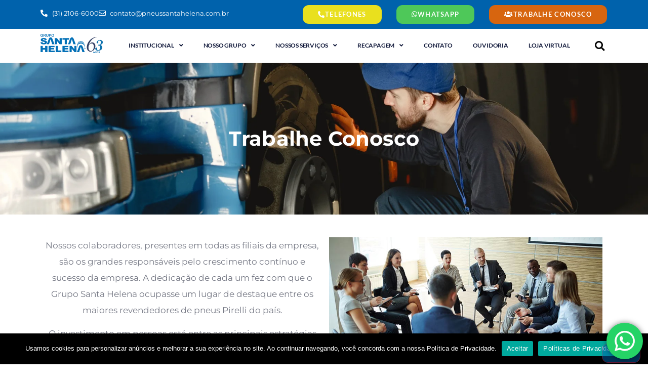

--- FILE ---
content_type: text/html; charset=UTF-8
request_url: https://pneussantahelena.com.br/trabalhe-conosco/
body_size: 43772
content:
<!doctype html>
<html lang="pt-BR">
<head>
	<meta charset="UTF-8">
	<meta name="viewport" content="width=device-width, initial-scale=1">
	<link rel="profile" href="https://gmpg.org/xfn/11">
	<title>Trabalhe Conosco &#8211; Santa Helena Pneus</title>
		    <script>
		        var ajax_url = 'https://pneussantahelena.com.br/wp-admin/admin-ajax.php';
		    </script>
		    <meta name='robots' content='max-image-preview:large' />
<link rel="alternate" type="application/rss+xml" title="Feed para Santa Helena Pneus &raquo;" href="https://pneussantahelena.com.br/feed/" />
<link rel="alternate" type="application/rss+xml" title="Feed de comentários para Santa Helena Pneus &raquo;" href="https://pneussantahelena.com.br/comments/feed/" />
<link rel="alternate" title="oEmbed (JSON)" type="application/json+oembed" href="https://pneussantahelena.com.br/wp-json/oembed/1.0/embed?url=https%3A%2F%2Fpneussantahelena.com.br%2Ftrabalhe-conosco%2F" />
<link rel="alternate" title="oEmbed (XML)" type="text/xml+oembed" href="https://pneussantahelena.com.br/wp-json/oembed/1.0/embed?url=https%3A%2F%2Fpneussantahelena.com.br%2Ftrabalhe-conosco%2F&#038;format=xml" />
<style id='wp-img-auto-sizes-contain-inline-css'>
img:is([sizes=auto i],[sizes^="auto," i]){contain-intrinsic-size:3000px 1500px}
/*# sourceURL=wp-img-auto-sizes-contain-inline-css */
</style>
<link rel='stylesheet' id='ht_ctc_main_css-css' href='https://pneussantahelena.com.br/wp-content/plugins/click-to-chat-for-whatsapp/new/inc/assets/css/main.css?ver=4.35' media='all' />
<style id='wp-emoji-styles-inline-css'>

	img.wp-smiley, img.emoji {
		display: inline !important;
		border: none !important;
		box-shadow: none !important;
		height: 1em !important;
		width: 1em !important;
		margin: 0 0.07em !important;
		vertical-align: -0.1em !important;
		background: none !important;
		padding: 0 !important;
	}
/*# sourceURL=wp-emoji-styles-inline-css */
</style>
<style id='global-styles-inline-css'>
:root{--wp--preset--aspect-ratio--square: 1;--wp--preset--aspect-ratio--4-3: 4/3;--wp--preset--aspect-ratio--3-4: 3/4;--wp--preset--aspect-ratio--3-2: 3/2;--wp--preset--aspect-ratio--2-3: 2/3;--wp--preset--aspect-ratio--16-9: 16/9;--wp--preset--aspect-ratio--9-16: 9/16;--wp--preset--color--black: #000000;--wp--preset--color--cyan-bluish-gray: #abb8c3;--wp--preset--color--white: #ffffff;--wp--preset--color--pale-pink: #f78da7;--wp--preset--color--vivid-red: #cf2e2e;--wp--preset--color--luminous-vivid-orange: #ff6900;--wp--preset--color--luminous-vivid-amber: #fcb900;--wp--preset--color--light-green-cyan: #7bdcb5;--wp--preset--color--vivid-green-cyan: #00d084;--wp--preset--color--pale-cyan-blue: #8ed1fc;--wp--preset--color--vivid-cyan-blue: #0693e3;--wp--preset--color--vivid-purple: #9b51e0;--wp--preset--gradient--vivid-cyan-blue-to-vivid-purple: linear-gradient(135deg,rgb(6,147,227) 0%,rgb(155,81,224) 100%);--wp--preset--gradient--light-green-cyan-to-vivid-green-cyan: linear-gradient(135deg,rgb(122,220,180) 0%,rgb(0,208,130) 100%);--wp--preset--gradient--luminous-vivid-amber-to-luminous-vivid-orange: linear-gradient(135deg,rgb(252,185,0) 0%,rgb(255,105,0) 100%);--wp--preset--gradient--luminous-vivid-orange-to-vivid-red: linear-gradient(135deg,rgb(255,105,0) 0%,rgb(207,46,46) 100%);--wp--preset--gradient--very-light-gray-to-cyan-bluish-gray: linear-gradient(135deg,rgb(238,238,238) 0%,rgb(169,184,195) 100%);--wp--preset--gradient--cool-to-warm-spectrum: linear-gradient(135deg,rgb(74,234,220) 0%,rgb(151,120,209) 20%,rgb(207,42,186) 40%,rgb(238,44,130) 60%,rgb(251,105,98) 80%,rgb(254,248,76) 100%);--wp--preset--gradient--blush-light-purple: linear-gradient(135deg,rgb(255,206,236) 0%,rgb(152,150,240) 100%);--wp--preset--gradient--blush-bordeaux: linear-gradient(135deg,rgb(254,205,165) 0%,rgb(254,45,45) 50%,rgb(107,0,62) 100%);--wp--preset--gradient--luminous-dusk: linear-gradient(135deg,rgb(255,203,112) 0%,rgb(199,81,192) 50%,rgb(65,88,208) 100%);--wp--preset--gradient--pale-ocean: linear-gradient(135deg,rgb(255,245,203) 0%,rgb(182,227,212) 50%,rgb(51,167,181) 100%);--wp--preset--gradient--electric-grass: linear-gradient(135deg,rgb(202,248,128) 0%,rgb(113,206,126) 100%);--wp--preset--gradient--midnight: linear-gradient(135deg,rgb(2,3,129) 0%,rgb(40,116,252) 100%);--wp--preset--font-size--small: 13px;--wp--preset--font-size--medium: 20px;--wp--preset--font-size--large: 36px;--wp--preset--font-size--x-large: 42px;--wp--preset--spacing--20: 0.44rem;--wp--preset--spacing--30: 0.67rem;--wp--preset--spacing--40: 1rem;--wp--preset--spacing--50: 1.5rem;--wp--preset--spacing--60: 2.25rem;--wp--preset--spacing--70: 3.38rem;--wp--preset--spacing--80: 5.06rem;--wp--preset--shadow--natural: 6px 6px 9px rgba(0, 0, 0, 0.2);--wp--preset--shadow--deep: 12px 12px 50px rgba(0, 0, 0, 0.4);--wp--preset--shadow--sharp: 6px 6px 0px rgba(0, 0, 0, 0.2);--wp--preset--shadow--outlined: 6px 6px 0px -3px rgb(255, 255, 255), 6px 6px rgb(0, 0, 0);--wp--preset--shadow--crisp: 6px 6px 0px rgb(0, 0, 0);}:root { --wp--style--global--content-size: 800px;--wp--style--global--wide-size: 1200px; }:where(body) { margin: 0; }.wp-site-blocks > .alignleft { float: left; margin-right: 2em; }.wp-site-blocks > .alignright { float: right; margin-left: 2em; }.wp-site-blocks > .aligncenter { justify-content: center; margin-left: auto; margin-right: auto; }:where(.wp-site-blocks) > * { margin-block-start: 24px; margin-block-end: 0; }:where(.wp-site-blocks) > :first-child { margin-block-start: 0; }:where(.wp-site-blocks) > :last-child { margin-block-end: 0; }:root { --wp--style--block-gap: 24px; }:root :where(.is-layout-flow) > :first-child{margin-block-start: 0;}:root :where(.is-layout-flow) > :last-child{margin-block-end: 0;}:root :where(.is-layout-flow) > *{margin-block-start: 24px;margin-block-end: 0;}:root :where(.is-layout-constrained) > :first-child{margin-block-start: 0;}:root :where(.is-layout-constrained) > :last-child{margin-block-end: 0;}:root :where(.is-layout-constrained) > *{margin-block-start: 24px;margin-block-end: 0;}:root :where(.is-layout-flex){gap: 24px;}:root :where(.is-layout-grid){gap: 24px;}.is-layout-flow > .alignleft{float: left;margin-inline-start: 0;margin-inline-end: 2em;}.is-layout-flow > .alignright{float: right;margin-inline-start: 2em;margin-inline-end: 0;}.is-layout-flow > .aligncenter{margin-left: auto !important;margin-right: auto !important;}.is-layout-constrained > .alignleft{float: left;margin-inline-start: 0;margin-inline-end: 2em;}.is-layout-constrained > .alignright{float: right;margin-inline-start: 2em;margin-inline-end: 0;}.is-layout-constrained > .aligncenter{margin-left: auto !important;margin-right: auto !important;}.is-layout-constrained > :where(:not(.alignleft):not(.alignright):not(.alignfull)){max-width: var(--wp--style--global--content-size);margin-left: auto !important;margin-right: auto !important;}.is-layout-constrained > .alignwide{max-width: var(--wp--style--global--wide-size);}body .is-layout-flex{display: flex;}.is-layout-flex{flex-wrap: wrap;align-items: center;}.is-layout-flex > :is(*, div){margin: 0;}body .is-layout-grid{display: grid;}.is-layout-grid > :is(*, div){margin: 0;}body{padding-top: 0px;padding-right: 0px;padding-bottom: 0px;padding-left: 0px;}a:where(:not(.wp-element-button)){text-decoration: underline;}:root :where(.wp-element-button, .wp-block-button__link){background-color: #32373c;border-width: 0;color: #fff;font-family: inherit;font-size: inherit;font-style: inherit;font-weight: inherit;letter-spacing: inherit;line-height: inherit;padding-top: calc(0.667em + 2px);padding-right: calc(1.333em + 2px);padding-bottom: calc(0.667em + 2px);padding-left: calc(1.333em + 2px);text-decoration: none;text-transform: inherit;}.has-black-color{color: var(--wp--preset--color--black) !important;}.has-cyan-bluish-gray-color{color: var(--wp--preset--color--cyan-bluish-gray) !important;}.has-white-color{color: var(--wp--preset--color--white) !important;}.has-pale-pink-color{color: var(--wp--preset--color--pale-pink) !important;}.has-vivid-red-color{color: var(--wp--preset--color--vivid-red) !important;}.has-luminous-vivid-orange-color{color: var(--wp--preset--color--luminous-vivid-orange) !important;}.has-luminous-vivid-amber-color{color: var(--wp--preset--color--luminous-vivid-amber) !important;}.has-light-green-cyan-color{color: var(--wp--preset--color--light-green-cyan) !important;}.has-vivid-green-cyan-color{color: var(--wp--preset--color--vivid-green-cyan) !important;}.has-pale-cyan-blue-color{color: var(--wp--preset--color--pale-cyan-blue) !important;}.has-vivid-cyan-blue-color{color: var(--wp--preset--color--vivid-cyan-blue) !important;}.has-vivid-purple-color{color: var(--wp--preset--color--vivid-purple) !important;}.has-black-background-color{background-color: var(--wp--preset--color--black) !important;}.has-cyan-bluish-gray-background-color{background-color: var(--wp--preset--color--cyan-bluish-gray) !important;}.has-white-background-color{background-color: var(--wp--preset--color--white) !important;}.has-pale-pink-background-color{background-color: var(--wp--preset--color--pale-pink) !important;}.has-vivid-red-background-color{background-color: var(--wp--preset--color--vivid-red) !important;}.has-luminous-vivid-orange-background-color{background-color: var(--wp--preset--color--luminous-vivid-orange) !important;}.has-luminous-vivid-amber-background-color{background-color: var(--wp--preset--color--luminous-vivid-amber) !important;}.has-light-green-cyan-background-color{background-color: var(--wp--preset--color--light-green-cyan) !important;}.has-vivid-green-cyan-background-color{background-color: var(--wp--preset--color--vivid-green-cyan) !important;}.has-pale-cyan-blue-background-color{background-color: var(--wp--preset--color--pale-cyan-blue) !important;}.has-vivid-cyan-blue-background-color{background-color: var(--wp--preset--color--vivid-cyan-blue) !important;}.has-vivid-purple-background-color{background-color: var(--wp--preset--color--vivid-purple) !important;}.has-black-border-color{border-color: var(--wp--preset--color--black) !important;}.has-cyan-bluish-gray-border-color{border-color: var(--wp--preset--color--cyan-bluish-gray) !important;}.has-white-border-color{border-color: var(--wp--preset--color--white) !important;}.has-pale-pink-border-color{border-color: var(--wp--preset--color--pale-pink) !important;}.has-vivid-red-border-color{border-color: var(--wp--preset--color--vivid-red) !important;}.has-luminous-vivid-orange-border-color{border-color: var(--wp--preset--color--luminous-vivid-orange) !important;}.has-luminous-vivid-amber-border-color{border-color: var(--wp--preset--color--luminous-vivid-amber) !important;}.has-light-green-cyan-border-color{border-color: var(--wp--preset--color--light-green-cyan) !important;}.has-vivid-green-cyan-border-color{border-color: var(--wp--preset--color--vivid-green-cyan) !important;}.has-pale-cyan-blue-border-color{border-color: var(--wp--preset--color--pale-cyan-blue) !important;}.has-vivid-cyan-blue-border-color{border-color: var(--wp--preset--color--vivid-cyan-blue) !important;}.has-vivid-purple-border-color{border-color: var(--wp--preset--color--vivid-purple) !important;}.has-vivid-cyan-blue-to-vivid-purple-gradient-background{background: var(--wp--preset--gradient--vivid-cyan-blue-to-vivid-purple) !important;}.has-light-green-cyan-to-vivid-green-cyan-gradient-background{background: var(--wp--preset--gradient--light-green-cyan-to-vivid-green-cyan) !important;}.has-luminous-vivid-amber-to-luminous-vivid-orange-gradient-background{background: var(--wp--preset--gradient--luminous-vivid-amber-to-luminous-vivid-orange) !important;}.has-luminous-vivid-orange-to-vivid-red-gradient-background{background: var(--wp--preset--gradient--luminous-vivid-orange-to-vivid-red) !important;}.has-very-light-gray-to-cyan-bluish-gray-gradient-background{background: var(--wp--preset--gradient--very-light-gray-to-cyan-bluish-gray) !important;}.has-cool-to-warm-spectrum-gradient-background{background: var(--wp--preset--gradient--cool-to-warm-spectrum) !important;}.has-blush-light-purple-gradient-background{background: var(--wp--preset--gradient--blush-light-purple) !important;}.has-blush-bordeaux-gradient-background{background: var(--wp--preset--gradient--blush-bordeaux) !important;}.has-luminous-dusk-gradient-background{background: var(--wp--preset--gradient--luminous-dusk) !important;}.has-pale-ocean-gradient-background{background: var(--wp--preset--gradient--pale-ocean) !important;}.has-electric-grass-gradient-background{background: var(--wp--preset--gradient--electric-grass) !important;}.has-midnight-gradient-background{background: var(--wp--preset--gradient--midnight) !important;}.has-small-font-size{font-size: var(--wp--preset--font-size--small) !important;}.has-medium-font-size{font-size: var(--wp--preset--font-size--medium) !important;}.has-large-font-size{font-size: var(--wp--preset--font-size--large) !important;}.has-x-large-font-size{font-size: var(--wp--preset--font-size--x-large) !important;}
:root :where(.wp-block-pullquote){font-size: 1.5em;line-height: 1.6;}
/*# sourceURL=global-styles-inline-css */
</style>
<link rel='stylesheet' id='twe-preview-css' href='https://pneussantahelena.com.br/wp-content/plugins/3r-elementor-timeline-widget/assets/css/style.css?ver=6.9' media='all' />
<link rel='stylesheet' id='contact-form-7-css' href='https://pneussantahelena.com.br/wp-content/plugins/contact-form-7/includes/css/styles.css?ver=6.1.4' media='all' />
<link rel='stylesheet' id='cookie-notice-front-css' href='https://pneussantahelena.com.br/wp-content/plugins/cookie-notice/css/front.min.css?ver=2.5.11' media='all' />
<link rel='stylesheet' id='wpcf7-redirect-script-frontend-css' href='https://pneussantahelena.com.br/wp-content/plugins/wpcf7-redirect/build/assets/frontend-script.css?ver=2c532d7e2be36f6af233' media='all' />
<link rel='stylesheet' id='hello-elementor-css' href='https://pneussantahelena.com.br/wp-content/themes/hello-elementor/assets/css/reset.css?ver=3.4.5' media='all' />
<link rel='stylesheet' id='hello-elementor-theme-style-css' href='https://pneussantahelena.com.br/wp-content/themes/hello-elementor/assets/css/theme.css?ver=3.4.5' media='all' />
<link rel='stylesheet' id='hello-elementor-header-footer-css' href='https://pneussantahelena.com.br/wp-content/themes/hello-elementor/assets/css/header-footer.css?ver=3.4.5' media='all' />
<link rel='stylesheet' id='elementor-frontend-css' href='https://pneussantahelena.com.br/wp-content/plugins/elementor/assets/css/frontend.min.css?ver=3.33.4' media='all' />
<style id='elementor-frontend-inline-css'>
.elementor-kit-8{--e-global-color-primary:#0062AC;--e-global-color-secondary:#54595F;--e-global-color-text:#7A7A7A;--e-global-color-accent:#61CE70;--e-global-typography-primary-font-family:"Montserrat";--e-global-typography-primary-font-weight:600;--e-global-typography-secondary-font-family:"Montserrat";--e-global-typography-secondary-font-weight:400;--e-global-typography-text-font-family:"Montserrat";--e-global-typography-text-font-weight:400;--e-global-typography-accent-font-family:"Montserrat";--e-global-typography-accent-font-weight:500;color:#767985;font-family:"Montserrat", Sans-serif;font-size:17px;line-height:1.9em;}.elementor-kit-8 button,.elementor-kit-8 input[type="button"],.elementor-kit-8 input[type="submit"],.elementor-kit-8 .elementor-button{background-color:#0062AC;font-family:"Lato", Sans-serif;font-size:16px;font-weight:600;text-transform:uppercase;line-height:17px;letter-spacing:2.8px;text-shadow:0px 0px 10px rgba(0,0,0,0.3);box-shadow:0px 0px 0px 0px rgba(0, 214.73684210526315, 255, 0);border-radius:12px 12px 12px 12px;padding:18px 37px 18px 37px;}.elementor-kit-8 button:hover,.elementor-kit-8 button:focus,.elementor-kit-8 input[type="button"]:hover,.elementor-kit-8 input[type="button"]:focus,.elementor-kit-8 input[type="submit"]:hover,.elementor-kit-8 input[type="submit"]:focus,.elementor-kit-8 .elementor-button:hover,.elementor-kit-8 .elementor-button:focus{background-color:#0999DA;}.elementor-kit-8 e-page-transition{background-color:#FFBC7D;}.elementor-kit-8 a{font-family:"Montserrat", Sans-serif;font-size:17px;line-height:32px;}.elementor-kit-8 h1{color:#252B43;font-family:"Montserrat", Sans-serif;font-size:86px;font-weight:700;text-transform:capitalize;line-height:80px;letter-spacing:0.2px;}.elementor-kit-8 h2{color:#252B43;font-family:"Montserrat", Sans-serif;font-size:50px;font-weight:700;text-transform:capitalize;line-height:1.2em;}.elementor-kit-8 h3{color:#252B43;font-family:"Montserrat", Sans-serif;font-size:34px;font-weight:700;text-transform:capitalize;letter-spacing:0.8px;}.elementor-kit-8 h4{color:#252B43;font-family:"Montserrat", Sans-serif;font-size:26px;font-weight:700;text-transform:capitalize;}.elementor-kit-8 h5{color:#252B43;font-family:"Montserrat", Sans-serif;font-size:22px;font-weight:700;text-transform:capitalize;}.elementor-kit-8 h6{color:#252B43;font-family:"Montserrat", Sans-serif;font-size:18px;font-weight:700;text-transform:capitalize;}.elementor-kit-8 input:not([type="button"]):not([type="submit"]),.elementor-kit-8 textarea,.elementor-kit-8 .elementor-field-textual{line-height:2.5em;}.elementor-section.elementor-section-boxed > .elementor-container{max-width:1140px;}.e-con{--container-max-width:1140px;}.elementor-widget:not(:last-child){margin-block-end:20px;}.elementor-element{--widgets-spacing:20px 20px;--widgets-spacing-row:20px;--widgets-spacing-column:20px;}{}h1.entry-title{display:var(--page-title-display);}@media(max-width:1024px){.elementor-section.elementor-section-boxed > .elementor-container{max-width:1024px;}.e-con{--container-max-width:1024px;}}@media(max-width:767px){.elementor-kit-8 h1{font-size:56px;}.elementor-kit-8 h2{font-size:42px;}.elementor-kit-8 h3{font-size:28px;}.elementor-kit-8 h4{font-size:24px;}.elementor-kit-8 h5{font-size:18px;}.elementor-kit-8 h6{font-size:16px;}.elementor-kit-8 button,.elementor-kit-8 input[type="button"],.elementor-kit-8 input[type="submit"],.elementor-kit-8 .elementor-button{font-size:15px;}.elementor-section.elementor-section-boxed > .elementor-container{max-width:767px;}.e-con{--container-max-width:767px;}}
.elementor-310 .elementor-element.elementor-element-dcf6d01{--divider-border-style:solid;--divider-color:#000;--divider-border-width:1px;}.elementor-310 .elementor-element.elementor-element-dcf6d01 .elementor-divider-separator{width:100%;}.elementor-310 .elementor-element.elementor-element-dcf6d01 .elementor-divider{padding-block-start:15px;padding-block-end:15px;}.elementor-310 .elementor-element.elementor-element-665b397{margin-top:15px;margin-bottom:15px;}.elementor-310 .elementor-element.elementor-element-22736aa{--divider-border-style:solid;--divider-color:#000;--divider-border-width:1px;}.elementor-310 .elementor-element.elementor-element-22736aa .elementor-divider-separator{width:100%;}.elementor-310 .elementor-element.elementor-element-22736aa .elementor-divider{padding-block-start:15px;padding-block-end:15px;}.elementor-310 .elementor-element.elementor-element-7d156be{margin-top:15px;margin-bottom:15px;}
.elementor-36 .elementor-element.elementor-element-b07a165:not(.elementor-motion-effects-element-type-background), .elementor-36 .elementor-element.elementor-element-b07a165 > .elementor-motion-effects-container > .elementor-motion-effects-layer{background-color:#0062AC;}.elementor-36 .elementor-element.elementor-element-b07a165{transition:background 0.3s, border 0.3s, border-radius 0.3s, box-shadow 0.3s;}.elementor-36 .elementor-element.elementor-element-b07a165 > .elementor-background-overlay{transition:background 0.3s, border-radius 0.3s, opacity 0.3s;}.elementor-36 .elementor-element.elementor-element-c532836 .elementor-button{background-color:#E9E01E;text-shadow:9px 0px 0px rgba(0, 0, 0, 0);padding:10px 30px 10px 30px;}.elementor-36 .elementor-element.elementor-element-c532836{width:auto;max-width:auto;}.elementor-36 .elementor-element.elementor-element-c532836 .elementor-button-content-wrapper{flex-direction:row;}.elementor-36 .elementor-element.elementor-element-f9310c6 .elementor-button{background-color:#4EC859;text-shadow:9px 0px 0px rgba(0, 0, 0, 0);padding:10px 30px 10px 30px;}.elementor-36 .elementor-element.elementor-element-f9310c6{width:auto;max-width:auto;}.elementor-36 .elementor-element.elementor-element-f9310c6 > .elementor-widget-container{margin:0px 0px 0px 29px;padding:0px 0px 0px 0px;}.elementor-36 .elementor-element.elementor-element-f9310c6 .elementor-button-content-wrapper{flex-direction:row;}.elementor-36 .elementor-element.elementor-element-742daa7 .elementor-button{background-color:#D7650F;text-shadow:9px 0px 0px rgba(0, 0, 0, 0);padding:10px 30px 10px 30px;}.elementor-36 .elementor-element.elementor-element-742daa7{width:auto;max-width:auto;}.elementor-36 .elementor-element.elementor-element-742daa7 > .elementor-widget-container{margin:0px 0px 0px 29px;padding:0px 0px 0px 0px;}.elementor-36 .elementor-element.elementor-element-742daa7 .elementor-button-content-wrapper{flex-direction:row;}.elementor-36 .elementor-element.elementor-element-fdfcf82:not(.elementor-motion-effects-element-type-background), .elementor-36 .elementor-element.elementor-element-fdfcf82 > .elementor-motion-effects-container > .elementor-motion-effects-layer{background-color:#0062AC;}.elementor-36 .elementor-element.elementor-element-fdfcf82{transition:background 0.3s, border 0.3s, border-radius 0.3s, box-shadow 0.3s;}.elementor-36 .elementor-element.elementor-element-fdfcf82 > .elementor-background-overlay{transition:background 0.3s, border-radius 0.3s, opacity 0.3s;}.elementor-36 .elementor-element.elementor-element-cdc2e33 .elementor-icon-list-items:not(.elementor-inline-items) .elementor-icon-list-item:not(:last-child){padding-block-end:calc(10px/2);}.elementor-36 .elementor-element.elementor-element-cdc2e33 .elementor-icon-list-items:not(.elementor-inline-items) .elementor-icon-list-item:not(:first-child){margin-block-start:calc(10px/2);}.elementor-36 .elementor-element.elementor-element-cdc2e33 .elementor-icon-list-items.elementor-inline-items .elementor-icon-list-item{margin-inline:calc(10px/2);}.elementor-36 .elementor-element.elementor-element-cdc2e33 .elementor-icon-list-items.elementor-inline-items{margin-inline:calc(-10px/2);}.elementor-36 .elementor-element.elementor-element-cdc2e33 .elementor-icon-list-items.elementor-inline-items .elementor-icon-list-item:after{inset-inline-end:calc(-10px/2);}.elementor-36 .elementor-element.elementor-element-cdc2e33 .elementor-icon-list-icon i{color:#FFFFFF;transition:color 0.3s;}.elementor-36 .elementor-element.elementor-element-cdc2e33 .elementor-icon-list-icon svg{fill:#FFFFFF;transition:fill 0.3s;}.elementor-36 .elementor-element.elementor-element-cdc2e33{--e-icon-list-icon-size:14px;--icon-vertical-offset:0px;}.elementor-36 .elementor-element.elementor-element-cdc2e33 .elementor-icon-list-item > .elementor-icon-list-text, .elementor-36 .elementor-element.elementor-element-cdc2e33 .elementor-icon-list-item > a{font-size:13px;}.elementor-36 .elementor-element.elementor-element-cdc2e33 .elementor-icon-list-text{color:#FFFFFF;transition:color 0.3s;}.elementor-36 .elementor-element.elementor-element-7182a68.elementor-column > .elementor-widget-wrap{justify-content:flex-end;}.elementor-36 .elementor-element.elementor-element-cb471e7 .elementor-button{background-color:#E9E01E;font-size:13px;letter-spacing:1.3px;text-shadow:9px 0px 0px rgba(0, 0, 0, 0);padding:10px 30px 10px 30px;}.elementor-36 .elementor-element.elementor-element-cb471e7{width:auto;max-width:auto;}.elementor-36 .elementor-element.elementor-element-cb471e7 .elementor-button-content-wrapper{flex-direction:row;}.elementor-36 .elementor-element.elementor-element-bbbe95f .elementor-button{background-color:#4EC859;font-size:13px;letter-spacing:1.3px;text-shadow:9px 0px 0px rgba(0, 0, 0, 0);padding:10px 30px 10px 30px;}.elementor-36 .elementor-element.elementor-element-bbbe95f{width:auto;max-width:auto;}.elementor-36 .elementor-element.elementor-element-bbbe95f > .elementor-widget-container{margin:0px 0px 0px 29px;padding:0px 0px 0px 0px;}.elementor-36 .elementor-element.elementor-element-bbbe95f .elementor-button-content-wrapper{flex-direction:row;}.elementor-36 .elementor-element.elementor-element-dff694d .elementor-button{background-color:#D7650F;font-size:13px;letter-spacing:1.3px;text-shadow:9px 0px 0px rgba(0, 0, 0, 0);padding:10px 30px 10px 30px;}.elementor-36 .elementor-element.elementor-element-dff694d{width:auto;max-width:auto;}.elementor-36 .elementor-element.elementor-element-dff694d > .elementor-widget-container{margin:0px 0px 0px 29px;padding:0px 0px 0px 0px;}.elementor-36 .elementor-element.elementor-element-dff694d .elementor-button-content-wrapper{flex-direction:row;}.elementor-36 .elementor-element.elementor-element-12e0908:not(.elementor-motion-effects-element-type-background), .elementor-36 .elementor-element.elementor-element-12e0908 > .elementor-motion-effects-container > .elementor-motion-effects-layer{background-color:#FFFFFF;}.elementor-36 .elementor-element.elementor-element-12e0908{transition:background 0.3s, border 0.3s, border-radius 0.3s, box-shadow 0.3s;}.elementor-36 .elementor-element.elementor-element-12e0908 > .elementor-background-overlay{transition:background 0.3s, border-radius 0.3s, opacity 0.3s;}.elementor-36 .elementor-element.elementor-element-2cdb97ad{width:auto;max-width:auto;align-self:center;}.elementor-36 .elementor-element.elementor-element-2cdb97ad > .elementor-widget-container{padding:0px 10px 0px 0px;}.elementor-36 .elementor-element.elementor-element-2cdb97ad img{width:143px;}.elementor-36 .elementor-element.elementor-element-5478bee0{width:var( --container-widget-width, 101.652% );max-width:101.652%;--container-widget-width:101.652%;--container-widget-flex-grow:0;--e-nav-menu-horizontal-menu-item-margin:calc( 0px / 2 );--nav-menu-icon-size:26px;}.elementor-36 .elementor-element.elementor-element-5478bee0 > .elementor-widget-container{padding:0px 0px 0px 0px;}.elementor-36 .elementor-element.elementor-element-5478bee0 .elementor-menu-toggle{margin-left:auto;background-color:rgba(14, 22, 56, 0);}.elementor-36 .elementor-element.elementor-element-5478bee0 .elementor-nav-menu .elementor-item{font-family:"Lato", Sans-serif;font-size:12px;font-weight:600;text-transform:uppercase;letter-spacing:-0.2px;}.elementor-36 .elementor-element.elementor-element-5478bee0 .elementor-nav-menu--main .elementor-item{color:#0E1638;fill:#0E1638;}.elementor-36 .elementor-element.elementor-element-5478bee0 .elementor-nav-menu--main .elementor-item:hover,
					.elementor-36 .elementor-element.elementor-element-5478bee0 .elementor-nav-menu--main .elementor-item.elementor-item-active,
					.elementor-36 .elementor-element.elementor-element-5478bee0 .elementor-nav-menu--main .elementor-item.highlighted,
					.elementor-36 .elementor-element.elementor-element-5478bee0 .elementor-nav-menu--main .elementor-item:focus{color:#fff;}.elementor-36 .elementor-element.elementor-element-5478bee0 .elementor-nav-menu--main:not(.e--pointer-framed) .elementor-item:before,
					.elementor-36 .elementor-element.elementor-element-5478bee0 .elementor-nav-menu--main:not(.e--pointer-framed) .elementor-item:after{background-color:#FF9D1C;}.elementor-36 .elementor-element.elementor-element-5478bee0 .e--pointer-framed .elementor-item:before,
					.elementor-36 .elementor-element.elementor-element-5478bee0 .e--pointer-framed .elementor-item:after{border-color:#FF9D1C;}.elementor-36 .elementor-element.elementor-element-5478bee0 .elementor-nav-menu--main:not(.elementor-nav-menu--layout-horizontal) .elementor-nav-menu > li:not(:last-child){margin-bottom:0px;}.elementor-36 .elementor-element.elementor-element-5478bee0 .elementor-nav-menu--dropdown a:hover,
					.elementor-36 .elementor-element.elementor-element-5478bee0 .elementor-nav-menu--dropdown a:focus,
					.elementor-36 .elementor-element.elementor-element-5478bee0 .elementor-nav-menu--dropdown a.elementor-item-active,
					.elementor-36 .elementor-element.elementor-element-5478bee0 .elementor-nav-menu--dropdown a.highlighted,
					.elementor-36 .elementor-element.elementor-element-5478bee0 .elementor-menu-toggle:hover,
					.elementor-36 .elementor-element.elementor-element-5478bee0 .elementor-menu-toggle:focus{color:#FFFFFF;}.elementor-36 .elementor-element.elementor-element-5478bee0 .elementor-nav-menu--dropdown a:hover,
					.elementor-36 .elementor-element.elementor-element-5478bee0 .elementor-nav-menu--dropdown a:focus,
					.elementor-36 .elementor-element.elementor-element-5478bee0 .elementor-nav-menu--dropdown a.elementor-item-active,
					.elementor-36 .elementor-element.elementor-element-5478bee0 .elementor-nav-menu--dropdown a.highlighted{background-color:#0E1638;}.elementor-36 .elementor-element.elementor-element-5478bee0 .elementor-nav-menu--dropdown .elementor-item, .elementor-36 .elementor-element.elementor-element-5478bee0 .elementor-nav-menu--dropdown  .elementor-sub-item{font-family:"Lato", Sans-serif;font-size:15px;font-weight:600;}.elementor-36 .elementor-element.elementor-element-5478bee0 div.elementor-menu-toggle{color:#0E1638;}.elementor-36 .elementor-element.elementor-element-5478bee0 div.elementor-menu-toggle svg{fill:#0E1638;}.elementor-36 .elementor-element.elementor-element-5478bee0 div.elementor-menu-toggle:hover, .elementor-36 .elementor-element.elementor-element-5478bee0 div.elementor-menu-toggle:focus{color:#0E1638;}.elementor-36 .elementor-element.elementor-element-5478bee0 div.elementor-menu-toggle:hover svg, .elementor-36 .elementor-element.elementor-element-5478bee0 div.elementor-menu-toggle:focus svg{fill:#0E1638;}.elementor-bc-flex-widget .elementor-36 .elementor-element.elementor-element-6f47e60.elementor-column .elementor-widget-wrap{align-items:center;}.elementor-36 .elementor-element.elementor-element-6f47e60.elementor-column.elementor-element[data-element_type="column"] > .elementor-widget-wrap.elementor-element-populated{align-content:center;align-items:center;}.elementor-36 .elementor-element.elementor-element-0c125cf .elementor-search-form{text-align:right;}.elementor-36 .elementor-element.elementor-element-0c125cf .elementor-search-form__toggle{--e-search-form-toggle-size:35px;--e-search-form-toggle-color:#030303;--e-search-form-toggle-background-color:#FFFFFF;}.elementor-36 .elementor-element.elementor-element-0c125cf:not(.elementor-search-form--skin-full_screen) .elementor-search-form__container{border-radius:3px;}.elementor-36 .elementor-element.elementor-element-0c125cf.elementor-search-form--skin-full_screen input[type="search"].elementor-search-form__input{border-radius:3px;}.elementor-36 .elementor-element.elementor-element-90914a8:not(.elementor-motion-effects-element-type-background), .elementor-36 .elementor-element.elementor-element-90914a8 > .elementor-motion-effects-container > .elementor-motion-effects-layer{background-color:#FFDD00;}.elementor-36 .elementor-element.elementor-element-90914a8{transition:background 0.3s, border 0.3s, border-radius 0.3s, box-shadow 0.3s;}.elementor-36 .elementor-element.elementor-element-90914a8 > .elementor-background-overlay{transition:background 0.3s, border-radius 0.3s, opacity 0.3s;}.elementor-36 .elementor-element.elementor-element-61493a6 .elementor-icon-box-wrapper{align-items:start;}.elementor-36 .elementor-element.elementor-element-61493a6{--icon-box-icon-margin:9px;}.elementor-36 .elementor-element.elementor-element-61493a6 .elementor-icon-box-title{margin-block-end:0px;}.elementor-36 .elementor-element.elementor-element-61493a6 .elementor-icon-box-title, .elementor-36 .elementor-element.elementor-element-61493a6 .elementor-icon-box-title a{font-size:14px;text-transform:none;}.elementor-36 .elementor-element.elementor-element-3e072e2 .elementor-icon-box-wrapper{align-items:start;}.elementor-36 .elementor-element.elementor-element-3e072e2{--icon-box-icon-margin:9px;}.elementor-36 .elementor-element.elementor-element-3e072e2 .elementor-icon-box-title{margin-block-end:0px;}.elementor-36 .elementor-element.elementor-element-3e072e2 .elementor-icon-box-title, .elementor-36 .elementor-element.elementor-element-3e072e2 .elementor-icon-box-title a{font-size:14px;text-transform:none;}.elementor-36 .elementor-element.elementor-element-f86ba98 .elementor-icon-box-wrapper{align-items:start;}.elementor-36 .elementor-element.elementor-element-f86ba98{--icon-box-icon-margin:9px;}.elementor-36 .elementor-element.elementor-element-f86ba98 .elementor-icon-box-title{margin-block-end:0px;}.elementor-36 .elementor-element.elementor-element-f86ba98 .elementor-icon-box-title, .elementor-36 .elementor-element.elementor-element-f86ba98 .elementor-icon-box-title a{font-size:14px;text-transform:none;}.elementor-36 .elementor-element.elementor-element-3a050a9 .elementor-icon-box-wrapper{align-items:start;}.elementor-36 .elementor-element.elementor-element-3a050a9{--icon-box-icon-margin:5px;}.elementor-36 .elementor-element.elementor-element-3a050a9 .elementor-icon-box-title{margin-block-end:0px;}.elementor-36 .elementor-element.elementor-element-3a050a9 .elementor-icon-box-title, .elementor-36 .elementor-element.elementor-element-3a050a9 .elementor-icon-box-title a{font-size:14px;text-transform:none;}.elementor-36 .elementor-element.elementor-element-2673d61 .elementor-icon-box-wrapper{align-items:start;}.elementor-36 .elementor-element.elementor-element-2673d61{--icon-box-icon-margin:9px;}.elementor-36 .elementor-element.elementor-element-2673d61 .elementor-icon-box-title{margin-block-end:0px;}.elementor-36 .elementor-element.elementor-element-2673d61 .elementor-icon{font-size:45px;}.elementor-36 .elementor-element.elementor-element-2673d61 .elementor-icon-box-title, .elementor-36 .elementor-element.elementor-element-2673d61 .elementor-icon-box-title a{font-size:14px;text-transform:none;}.elementor-36 .elementor-element.elementor-element-e63d949 .elementor-icon-box-wrapper{align-items:start;}.elementor-36 .elementor-element.elementor-element-e63d949{--icon-box-icon-margin:9px;}.elementor-36 .elementor-element.elementor-element-e63d949 .elementor-icon-box-title{margin-block-end:0px;}.elementor-36 .elementor-element.elementor-element-e63d949 .elementor-icon{font-size:44px;}.elementor-36 .elementor-element.elementor-element-e63d949 .elementor-icon-box-title, .elementor-36 .elementor-element.elementor-element-e63d949 .elementor-icon-box-title a{font-size:14px;line-height:2.3em;}.elementor-theme-builder-content-area{height:400px;}.elementor-location-header:before, .elementor-location-footer:before{content:"";display:table;clear:both;}@media(min-width:768px){.elementor-36 .elementor-element.elementor-element-cec7481{width:38.086%;}.elementor-36 .elementor-element.elementor-element-7182a68{width:61.868%;}.elementor-36 .elementor-element.elementor-element-af80e4a{width:13.38%;}.elementor-36 .elementor-element.elementor-element-c3cb2cf{width:81.993%;}.elementor-36 .elementor-element.elementor-element-6f47e60{width:4.627%;}}@media(max-width:767px){.elementor-36 .elementor-element.elementor-element-884e790.elementor-column > .elementor-widget-wrap{justify-content:center;}.elementor-36 .elementor-element.elementor-element-c532836{width:var( --container-widget-width, 155px );max-width:155px;--container-widget-width:155px;--container-widget-flex-grow:0;align-self:center;}.elementor-36 .elementor-element.elementor-element-c532836 .elementor-button{font-size:12px;padding:10px 15px 10px 15px;}.elementor-36 .elementor-element.elementor-element-f9310c6{width:var( --container-widget-width, 149px );max-width:149px;--container-widget-width:149px;--container-widget-flex-grow:0;align-self:center;}.elementor-36 .elementor-element.elementor-element-f9310c6 .elementor-button{font-size:12px;padding:10px 15px 10px 15px;}.elementor-36 .elementor-element.elementor-element-742daa7{width:var( --container-widget-width, 149px );max-width:149px;--container-widget-width:149px;--container-widget-flex-grow:0;align-self:center;}.elementor-36 .elementor-element.elementor-element-742daa7 > .elementor-widget-container{margin:10px 0px 0px 0px;}.elementor-36 .elementor-element.elementor-element-742daa7 .elementor-button{font-size:11px;line-height:1.7em;letter-spacing:-0.3px;padding:10px 8px 10px 8px;}.elementor-36 .elementor-element.elementor-element-5478bee0 > .elementor-widget-container{margin:-61px 0px 0px 0px;}}
.elementor-82 .elementor-element.elementor-element-9b9a054:not(.elementor-motion-effects-element-type-background), .elementor-82 .elementor-element.elementor-element-9b9a054 > .elementor-motion-effects-container > .elementor-motion-effects-layer{background-color:#070C25;}.elementor-82 .elementor-element.elementor-element-9b9a054{transition:background 0.3s, border 0.3s, border-radius 0.3s, box-shadow 0.3s;margin-top:50px;margin-bottom:0px;padding:35px 0px 35px 0px;}.elementor-82 .elementor-element.elementor-element-9b9a054 > .elementor-background-overlay{transition:background 0.3s, border-radius 0.3s, opacity 0.3s;}.elementor-82 .elementor-element.elementor-element-fef2ea4{text-align:left;}.elementor-82 .elementor-element.elementor-element-fef2ea4 img{width:70%;}.elementor-82 .elementor-element.elementor-element-1dd296a5{font-family:"Lato", Sans-serif;font-size:16px;line-height:26px;color:rgba(255, 255, 255, 0.79);}.elementor-82 .elementor-element.elementor-element-5ca6c35f > .elementor-widget-container{margin:12px 0px 10px 0px;}.elementor-82 .elementor-element.elementor-element-5ca6c35f .elementor-heading-title{font-size:19px;font-weight:500;text-transform:uppercase;letter-spacing:1.4px;color:#FFFFFF;}.elementor-82 .elementor-element.elementor-element-64a8cb0b > .elementor-widget-container{padding:0px 0px 0px 2px;}.elementor-82 .elementor-element.elementor-element-64a8cb0b .elementor-icon-list-items:not(.elementor-inline-items) .elementor-icon-list-item:not(:last-child){padding-block-end:calc(20px/2);}.elementor-82 .elementor-element.elementor-element-64a8cb0b .elementor-icon-list-items:not(.elementor-inline-items) .elementor-icon-list-item:not(:first-child){margin-block-start:calc(20px/2);}.elementor-82 .elementor-element.elementor-element-64a8cb0b .elementor-icon-list-items.elementor-inline-items .elementor-icon-list-item{margin-inline:calc(20px/2);}.elementor-82 .elementor-element.elementor-element-64a8cb0b .elementor-icon-list-items.elementor-inline-items{margin-inline:calc(-20px/2);}.elementor-82 .elementor-element.elementor-element-64a8cb0b .elementor-icon-list-items.elementor-inline-items .elementor-icon-list-item:after{inset-inline-end:calc(-20px/2);}.elementor-82 .elementor-element.elementor-element-64a8cb0b .elementor-icon-list-icon i{color:#FFFFFF;transition:color 0.3s;}.elementor-82 .elementor-element.elementor-element-64a8cb0b .elementor-icon-list-icon svg{fill:#FFFFFF;transition:fill 0.3s;}.elementor-82 .elementor-element.elementor-element-64a8cb0b{--e-icon-list-icon-size:22px;--icon-vertical-offset:0px;}.elementor-82 .elementor-element.elementor-element-64a8cb0b .elementor-icon-list-icon{padding-inline-end:10px;}.elementor-82 .elementor-element.elementor-element-64a8cb0b .elementor-icon-list-item > .elementor-icon-list-text, .elementor-82 .elementor-element.elementor-element-64a8cb0b .elementor-icon-list-item > a{font-family:"Lato", Sans-serif;font-size:15px;line-height:16px;}.elementor-82 .elementor-element.elementor-element-64a8cb0b .elementor-icon-list-text{color:rgba(255, 255, 255, 0.79);transition:color 0.3s;}.elementor-82 .elementor-element.elementor-element-5379cf20 > .elementor-widget-container{margin:12px 0px 11px 0px;}.elementor-82 .elementor-element.elementor-element-5379cf20 .elementor-heading-title{font-size:19px;font-weight:500;text-transform:uppercase;letter-spacing:1.4px;color:#FFFFFF;}.elementor-82 .elementor-element.elementor-element-b549d4e .elementor-nav-menu--main .elementor-item{color:#FFFFFF;fill:#FFFFFF;}.elementor-82 .elementor-element.elementor-element-b549d4e .elementor-nav-menu--main .elementor-item:hover,
					.elementor-82 .elementor-element.elementor-element-b549d4e .elementor-nav-menu--main .elementor-item.elementor-item-active,
					.elementor-82 .elementor-element.elementor-element-b549d4e .elementor-nav-menu--main .elementor-item.highlighted,
					.elementor-82 .elementor-element.elementor-element-b549d4e .elementor-nav-menu--main .elementor-item:focus{color:#FFF600;fill:#FFF600;}.elementor-82 .elementor-element.elementor-element-b549d4e .elementor-nav-menu--dropdown a, .elementor-82 .elementor-element.elementor-element-b549d4e .elementor-menu-toggle{color:#FFFFFF;fill:#FFFFFF;}.elementor-82 .elementor-element.elementor-element-b549d4e .elementor-nav-menu--dropdown{background-color:#02010100;}.elementor-82 .elementor-element.elementor-element-9cb8e3a > .elementor-widget-container{margin:12px 0px 11px 0px;}.elementor-82 .elementor-element.elementor-element-9cb8e3a .elementor-heading-title{font-size:19px;font-weight:500;text-transform:uppercase;letter-spacing:1.4px;color:#FFFFFF;}.elementor-82 .elementor-element.elementor-element-a5155d7 .elementor-nav-menu--main .elementor-item{color:#FFFFFF;fill:#FFFFFF;}.elementor-82 .elementor-element.elementor-element-a5155d7 .elementor-nav-menu--main .elementor-item:hover,
					.elementor-82 .elementor-element.elementor-element-a5155d7 .elementor-nav-menu--main .elementor-item.elementor-item-active,
					.elementor-82 .elementor-element.elementor-element-a5155d7 .elementor-nav-menu--main .elementor-item.highlighted,
					.elementor-82 .elementor-element.elementor-element-a5155d7 .elementor-nav-menu--main .elementor-item:focus{color:#FFF600;fill:#FFF600;}.elementor-82 .elementor-element.elementor-element-a5155d7 .elementor-nav-menu--dropdown a, .elementor-82 .elementor-element.elementor-element-a5155d7 .elementor-menu-toggle{color:#FFFFFF;fill:#FFFFFF;}.elementor-82 .elementor-element.elementor-element-a5155d7 .elementor-nav-menu--dropdown{background-color:#02010100;}.elementor-82 .elementor-element.elementor-element-07d42aa > .elementor-widget-container{margin:12px 0px 11px 0px;}.elementor-82 .elementor-element.elementor-element-07d42aa .elementor-heading-title{font-size:19px;font-weight:500;text-transform:uppercase;letter-spacing:1.4px;color:#FFFFFF;}.elementor-82 .elementor-element.elementor-element-4bb1c59 .elementor-nav-menu--main .elementor-item{color:#FFFFFF;fill:#FFFFFF;}.elementor-82 .elementor-element.elementor-element-4bb1c59 .elementor-nav-menu--main .elementor-item:hover,
					.elementor-82 .elementor-element.elementor-element-4bb1c59 .elementor-nav-menu--main .elementor-item.elementor-item-active,
					.elementor-82 .elementor-element.elementor-element-4bb1c59 .elementor-nav-menu--main .elementor-item.highlighted,
					.elementor-82 .elementor-element.elementor-element-4bb1c59 .elementor-nav-menu--main .elementor-item:focus{color:#FFF600;fill:#FFF600;}.elementor-82 .elementor-element.elementor-element-4bb1c59 .elementor-nav-menu--dropdown a, .elementor-82 .elementor-element.elementor-element-4bb1c59 .elementor-menu-toggle{color:#FFFFFF;fill:#FFFFFF;}.elementor-82 .elementor-element.elementor-element-4bb1c59 .elementor-nav-menu--dropdown{background-color:#FFFFFF00;}.elementor-82 .elementor-element.elementor-element-eaa2b36:not(.elementor-motion-effects-element-type-background), .elementor-82 .elementor-element.elementor-element-eaa2b36 > .elementor-motion-effects-container > .elementor-motion-effects-layer{background-color:#EAEAEA;}.elementor-82 .elementor-element.elementor-element-eaa2b36{transition:background 0.3s, border 0.3s, border-radius 0.3s, box-shadow 0.3s;padding:13px 0px 10px 0px;}.elementor-82 .elementor-element.elementor-element-eaa2b36 > .elementor-background-overlay{transition:background 0.3s, border-radius 0.3s, opacity 0.3s;}.elementor-82 .elementor-element.elementor-element-0a3cb31 > .elementor-widget-container{margin:-10px 0px 0px 0px;padding:0px 0px 0px 0px;}.elementor-82 .elementor-element.elementor-element-416cd61 .elementor-search-form__container{min-height:50px;}.elementor-82 .elementor-element.elementor-element-416cd61 .elementor-search-form__submit{min-width:50px;}body:not(.rtl) .elementor-82 .elementor-element.elementor-element-416cd61 .elementor-search-form__icon{padding-left:calc(50px / 3);}body.rtl .elementor-82 .elementor-element.elementor-element-416cd61 .elementor-search-form__icon{padding-right:calc(50px / 3);}.elementor-82 .elementor-element.elementor-element-416cd61 .elementor-search-form__input, .elementor-82 .elementor-element.elementor-element-416cd61.elementor-search-form--button-type-text .elementor-search-form__submit{padding-left:calc(50px / 3);padding-right:calc(50px / 3);}.elementor-82 .elementor-element.elementor-element-416cd61:not(.elementor-search-form--skin-full_screen) .elementor-search-form__container{background-color:#FFFFFF;border-radius:3px;}.elementor-82 .elementor-element.elementor-element-416cd61.elementor-search-form--skin-full_screen input[type="search"].elementor-search-form__input{background-color:#FFFFFF;border-radius:3px;}.elementor-82 .elementor-element.elementor-element-5135b63 > .elementor-element-populated{padding:0px 25px 0px 25px;}.elementor-82 .elementor-element.elementor-element-7162b5c > .elementor-widget-container{margin:0px 0px 0px 0px;padding:0px 0px 0px 0px;}.elementor-82 .elementor-element.elementor-element-7162b5c .elementor-field-group{padding-right:calc( 10px/2 );padding-left:calc( 10px/2 );margin-bottom:10px;}.elementor-82 .elementor-element.elementor-element-7162b5c .elementor-form-fields-wrapper{margin-left:calc( -10px/2 );margin-right:calc( -10px/2 );margin-bottom:-10px;}.elementor-82 .elementor-element.elementor-element-7162b5c .elementor-field-group.recaptcha_v3-bottomleft, .elementor-82 .elementor-element.elementor-element-7162b5c .elementor-field-group.recaptcha_v3-bottomright{margin-bottom:0;}body.rtl .elementor-82 .elementor-element.elementor-element-7162b5c .elementor-labels-inline .elementor-field-group > label{padding-left:0px;}body:not(.rtl) .elementor-82 .elementor-element.elementor-element-7162b5c .elementor-labels-inline .elementor-field-group > label{padding-right:0px;}body .elementor-82 .elementor-element.elementor-element-7162b5c .elementor-labels-above .elementor-field-group > label{padding-bottom:0px;}.elementor-82 .elementor-element.elementor-element-7162b5c .elementor-field-type-html{padding-bottom:0px;}.elementor-82 .elementor-element.elementor-element-7162b5c .elementor-field-group .elementor-field:not(.elementor-select-wrapper){background-color:#ffffff;border-width:1px 1px 1px 1px;border-radius:8px 8px 8px 8px;}.elementor-82 .elementor-element.elementor-element-7162b5c .elementor-field-group .elementor-select-wrapper select{background-color:#ffffff;border-width:1px 1px 1px 1px;border-radius:8px 8px 8px 8px;}.elementor-82 .elementor-element.elementor-element-7162b5c .e-form__buttons__wrapper__button-next{color:#ffffff;}.elementor-82 .elementor-element.elementor-element-7162b5c .elementor-button[type="submit"]{color:#ffffff;}.elementor-82 .elementor-element.elementor-element-7162b5c .elementor-button[type="submit"] svg *{fill:#ffffff;}.elementor-82 .elementor-element.elementor-element-7162b5c .e-form__buttons__wrapper__button-previous{color:#ffffff;}.elementor-82 .elementor-element.elementor-element-7162b5c .e-form__buttons__wrapper__button-next:hover{color:#ffffff;}.elementor-82 .elementor-element.elementor-element-7162b5c .elementor-button[type="submit"]:hover{color:#ffffff;}.elementor-82 .elementor-element.elementor-element-7162b5c .elementor-button[type="submit"]:hover svg *{fill:#ffffff;}.elementor-82 .elementor-element.elementor-element-7162b5c .e-form__buttons__wrapper__button-previous:hover{color:#ffffff;}.elementor-82 .elementor-element.elementor-element-7162b5c{--e-form-steps-indicators-spacing:20px;--e-form-steps-indicator-padding:30px;--e-form-steps-indicator-inactive-secondary-color:#ffffff;--e-form-steps-indicator-active-secondary-color:#ffffff;--e-form-steps-indicator-completed-secondary-color:#ffffff;--e-form-steps-divider-width:1px;--e-form-steps-divider-gap:10px;}.elementor-82 .elementor-element.elementor-element-f5ed77b > .elementor-element-populated{margin:0px 0px 0px 24px;--e-column-margin-right:0px;--e-column-margin-left:24px;}.elementor-82 .elementor-element.elementor-element-85bf53e > .elementor-widget-container{margin:-16px 0px 0px 0px;}.elementor-82 .elementor-element.elementor-element-a65503d .elementor-repeater-item-adc681a.elementor-social-icon{background-color:#D612C0;}.elementor-82 .elementor-element.elementor-element-a65503d{--grid-template-columns:repeat(0, auto);--icon-size:22px;--grid-column-gap:5px;--grid-row-gap:0px;}.elementor-82 .elementor-element.elementor-element-a65503d .elementor-widget-container{text-align:left;}.elementor-82 .elementor-element.elementor-element-a65503d > .elementor-widget-container{margin:4px 0px 0px 0px;}.elementor-82 .elementor-element.elementor-element-ae99ce6{margin-top:0px;margin-bottom:0px;}.elementor-82 .elementor-element.elementor-element-ee8662e > .elementor-element-populated{padding:25px 25px 25px 25px;}.elementor-82 .elementor-element.elementor-element-07feeba{text-align:left;}.elementor-82 .elementor-element.elementor-element-07feeba img{width:100%;}.elementor-82 .elementor-element.elementor-element-d8c0af3 > .elementor-element-populated{padding:35px 0px 0px 0px;}.elementor-82 .elementor-element.elementor-element-92f495a > .elementor-widget-container{padding:30px 25px 0px 25px;}.elementor-82 .elementor-element.elementor-element-92f495a{text-align:left;}.elementor-82 .elementor-element.elementor-element-fa56999 > .elementor-element-populated{padding:60px 25px 0px 25px;}.elementor-82 .elementor-element.elementor-element-6adb481 img{border-radius:0px 0px 0px 0px;}.elementor-82 .elementor-element.elementor-element-8b29327 > .elementor-widget-container{padding:25px 25px 25px 25px;}.elementor-bc-flex-widget .elementor-82 .elementor-element.elementor-element-68c7665.elementor-column .elementor-widget-wrap{align-items:center;}.elementor-82 .elementor-element.elementor-element-68c7665.elementor-column.elementor-element[data-element_type="column"] > .elementor-widget-wrap.elementor-element-populated{align-content:center;align-items:center;}.elementor-82 .elementor-element.elementor-element-68c7665 > .elementor-element-populated{padding:25px 25px 25px 25px;}.elementor-82 .elementor-element.elementor-element-2eac1e8:not(.elementor-motion-effects-element-type-background), .elementor-82 .elementor-element.elementor-element-2eac1e8 > .elementor-motion-effects-container > .elementor-motion-effects-layer{background-color:#EAEAEA;}.elementor-82 .elementor-element.elementor-element-2eac1e8{transition:background 0.3s, border 0.3s, border-radius 0.3s, box-shadow 0.3s;padding:5px 0px 5px 0px;}.elementor-82 .elementor-element.elementor-element-2eac1e8 > .elementor-background-overlay{transition:background 0.3s, border-radius 0.3s, opacity 0.3s;}.elementor-82 .elementor-element.elementor-element-78733f3d{font-family:"Lato", Sans-serif;font-size:16px;line-height:26px;color:#000000C9;}.elementor-82 .elementor-element.elementor-element-365d6ee > .elementor-widget-container{background-color:#1DB2BF;border-style:solid;border-color:#FFFEFE;}body:not(.rtl) .elementor-82 .elementor-element.elementor-element-365d6ee{left:0px;}body.rtl .elementor-82 .elementor-element.elementor-element-365d6ee{right:0px;}.elementor-82 .elementor-element.elementor-element-365d6ee{bottom:0px;}.elementor-82 .elementor-element.elementor-element-365d6ee .elementor-icon-wrapper{text-align:center;}.elementor-82 .elementor-element.elementor-element-365d6ee.elementor-view-stacked .elementor-icon:hover{background-color:#4EBC35;}.elementor-82 .elementor-element.elementor-element-365d6ee.elementor-view-framed .elementor-icon:hover, .elementor-82 .elementor-element.elementor-element-365d6ee.elementor-view-default .elementor-icon:hover{color:#4EBC35;border-color:#4EBC35;}.elementor-82 .elementor-element.elementor-element-365d6ee.elementor-view-framed .elementor-icon:hover, .elementor-82 .elementor-element.elementor-element-365d6ee.elementor-view-default .elementor-icon:hover svg{fill:#4EBC35;}.elementor-82 .elementor-element.elementor-element-8064dc3{text-align:right;}.elementor-theme-builder-content-area{height:400px;}.elementor-location-header:before, .elementor-location-footer:before{content:"";display:table;clear:both;}@media(max-width:767px){.elementor-82 .elementor-element.elementor-element-78733f3d{text-align:center;}.elementor-82 .elementor-element.elementor-element-1b8b39d{width:26%;}.elementor-bc-flex-widget .elementor-82 .elementor-element.elementor-element-1b8b39d.elementor-column .elementor-widget-wrap{align-items:center;}.elementor-82 .elementor-element.elementor-element-1b8b39d.elementor-column.elementor-element[data-element_type="column"] > .elementor-widget-wrap.elementor-element-populated{align-content:center;align-items:center;}.elementor-82 .elementor-element.elementor-element-365d6ee{width:var( --container-widget-width, 50px );max-width:50px;--container-widget-width:50px;--container-widget-flex-grow:0;bottom:13px;z-index:100;}.elementor-82 .elementor-element.elementor-element-365d6ee > .elementor-widget-container{margin:0px 0px 0px 0px;padding:1px 0px 1px 0px;border-radius:52px 52px 52px 52px;}body:not(.rtl) .elementor-82 .elementor-element.elementor-element-365d6ee{left:10px;}body.rtl .elementor-82 .elementor-element.elementor-element-365d6ee{right:10px;}.elementor-82 .elementor-element.elementor-element-365d6ee .elementor-icon-wrapper{text-align:center;}.elementor-82 .elementor-element.elementor-element-365d6ee .elementor-icon{font-size:32px;}.elementor-82 .elementor-element.elementor-element-365d6ee .elementor-icon svg{height:32px;}.elementor-82 .elementor-element.elementor-element-8064dc3{text-align:center;}}@media(min-width:768px){.elementor-82 .elementor-element.elementor-element-b0db7eb{width:28.274%;}.elementor-82 .elementor-element.elementor-element-9693fbc{width:23.214%;}.elementor-82 .elementor-element.elementor-element-7a23dbd{width:26.19%;}.elementor-82 .elementor-element.elementor-element-0ebf53d{width:22.201%;}.elementor-82 .elementor-element.elementor-element-313cac7{width:27.579%;}.elementor-82 .elementor-element.elementor-element-5135b63{width:55.917%;}.elementor-82 .elementor-element.elementor-element-f5ed77b{width:15.803%;}}/* Start custom CSS for icon, class: .elementor-element-365d6ee */.elementor-82 .elementor-element.elementor-element-365d6ee .elementor-icon i, .elementor-82 .elementor-element.elementor-element-365d6ee .elementor-icon svg {
    transform: translate(4%, 19%);
}/* End custom CSS */
.elementor-1989 .elementor-element.elementor-element-1f011df:not(.elementor-motion-effects-element-type-background), .elementor-1989 .elementor-element.elementor-element-1f011df > .elementor-motion-effects-container > .elementor-motion-effects-layer{background-image:url("https://pneussantahelena.com.br/wp-content/uploads/2025/01/Banner-1.jpg");background-size:cover;}.elementor-1989 .elementor-element.elementor-element-1f011df > .elementor-background-overlay{background-color:#000000;opacity:0.17;transition:background 0.3s, border-radius 0.3s, opacity 0.3s;}.elementor-1989 .elementor-element.elementor-element-1f011df{transition:background 0.3s, border 0.3s, border-radius 0.3s, box-shadow 0.3s;padding:100px 0px 100px 0px;}.elementor-1989 .elementor-element.elementor-element-1b84fa9{text-align:center;}.elementor-1989 .elementor-element.elementor-element-1b84fa9 .elementor-heading-title{color:#FFFFFF;}.elementor-1989 .elementor-element.elementor-element-bab6cd5{margin-top:25px;margin-bottom:25px;}.elementor-1989 .elementor-element.elementor-element-5e1b6ee{text-align:center;}
/*# sourceURL=elementor-frontend-inline-css */
</style>
<link rel='stylesheet' id='widget-icon-list-css' href='https://pneussantahelena.com.br/wp-content/plugins/elementor/assets/css/widget-icon-list.min.css?ver=3.33.4' media='all' />
<link rel='stylesheet' id='widget-image-css' href='https://pneussantahelena.com.br/wp-content/plugins/elementor/assets/css/widget-image.min.css?ver=3.33.4' media='all' />
<link rel='stylesheet' id='widget-nav-menu-css' href='https://pneussantahelena.com.br/wp-content/plugins/elementor-pro/assets/css/widget-nav-menu.min.css?ver=3.33.1' media='all' />
<link rel='stylesheet' id='widget-search-form-css' href='https://pneussantahelena.com.br/wp-content/plugins/elementor-pro/assets/css/widget-search-form.min.css?ver=3.33.1' media='all' />
<link rel='stylesheet' id='elementor-icons-shared-0-css' href='https://pneussantahelena.com.br/wp-content/plugins/elementor/assets/lib/font-awesome/css/fontawesome.min.css?ver=5.15.3' media='all' />
<link rel='stylesheet' id='elementor-icons-fa-solid-css' href='https://pneussantahelena.com.br/wp-content/plugins/elementor/assets/lib/font-awesome/css/solid.min.css?ver=5.15.3' media='all' />
<link rel='stylesheet' id='e-sticky-css' href='https://pneussantahelena.com.br/wp-content/plugins/elementor-pro/assets/css/modules/sticky.min.css?ver=3.33.1' media='all' />
<link rel='stylesheet' id='e-motion-fx-css' href='https://pneussantahelena.com.br/wp-content/plugins/elementor-pro/assets/css/modules/motion-fx.min.css?ver=3.33.1' media='all' />
<link rel='stylesheet' id='e-animation-pop-css' href='https://pneussantahelena.com.br/wp-content/plugins/elementor/assets/lib/animations/styles/e-animation-pop.min.css?ver=3.33.4' media='all' />
<link rel='stylesheet' id='widget-icon-box-css' href='https://pneussantahelena.com.br/wp-content/plugins/elementor/assets/css/widget-icon-box.min.css?ver=3.33.4' media='all' />
<link rel='stylesheet' id='widget-heading-css' href='https://pneussantahelena.com.br/wp-content/plugins/elementor/assets/css/widget-heading.min.css?ver=3.33.4' media='all' />
<link rel='stylesheet' id='widget-form-css' href='https://pneussantahelena.com.br/wp-content/plugins/elementor-pro/assets/css/widget-form.min.css?ver=3.33.1' media='all' />
<link rel='stylesheet' id='widget-social-icons-css' href='https://pneussantahelena.com.br/wp-content/plugins/elementor/assets/css/widget-social-icons.min.css?ver=3.33.4' media='all' />
<link rel='stylesheet' id='e-apple-webkit-css' href='https://pneussantahelena.com.br/wp-content/plugins/elementor/assets/css/conditionals/apple-webkit.min.css?ver=3.33.4' media='all' />
<link rel='stylesheet' id='elementor-icons-css' href='https://pneussantahelena.com.br/wp-content/plugins/elementor/assets/lib/eicons/css/elementor-icons.min.css?ver=5.44.0' media='all' />
<link rel='stylesheet' id='widget-divider-css' href='https://pneussantahelena.com.br/wp-content/plugins/elementor/assets/css/widget-divider.min.css?ver=3.33.4' media='all' />
<link rel='stylesheet' id='elementor-gf-local-montserrat-css' href='https://pneussantahelena.com.br/wp-content/uploads/elementor/google-fonts/css/montserrat.css?ver=1748530141' media='all' />
<link rel='stylesheet' id='elementor-gf-local-lato-css' href='https://pneussantahelena.com.br/wp-content/uploads/elementor/google-fonts/css/lato.css?ver=1748530143' media='all' />
<link rel='stylesheet' id='elementor-icons-fa-brands-css' href='https://pneussantahelena.com.br/wp-content/plugins/elementor/assets/lib/font-awesome/css/brands.min.css?ver=5.15.3' media='all' />
<link rel='stylesheet' id='elementor-icons-fa-regular-css' href='https://pneussantahelena.com.br/wp-content/plugins/elementor/assets/lib/font-awesome/css/regular.min.css?ver=5.15.3' media='all' />
<!--n2css--><!--n2js--><script src="https://pneussantahelena.com.br/wp-includes/js/jquery/jquery.min.js?ver=3.7.1" id="jquery-core-js"></script>
<script src="https://pneussantahelena.com.br/wp-includes/js/jquery/jquery-migrate.min.js?ver=3.4.1" id="jquery-migrate-js"></script>
<script src="https://pneussantahelena.com.br/wp-content/plugins/WP_Estimation_Form/assets/js/lfb_frontend.min.js?ver=10.23" id="lfb_frontendGlobal-js"></script>
<script id="cookie-notice-front-js-before">
var cnArgs = {"ajaxUrl":"https:\/\/pneussantahelena.com.br\/wp-admin\/admin-ajax.php","nonce":"74047528de","hideEffect":"fade","position":"bottom","onScroll":false,"onScrollOffset":100,"onClick":false,"cookieName":"cookie_notice_accepted","cookieTime":2592000,"cookieTimeRejected":2592000,"globalCookie":false,"redirection":false,"cache":false,"revokeCookies":false,"revokeCookiesOpt":"automatic"};

//# sourceURL=cookie-notice-front-js-before
</script>
<script src="https://pneussantahelena.com.br/wp-content/plugins/cookie-notice/js/front.min.js?ver=2.5.11" id="cookie-notice-front-js"></script>
<script src="https://pneussantahelena.com.br/wp-content/plugins/wp-multi-store-locator/assets/js/my_custom_script.js?ver=1" id="my-custom-script-js"></script>
<link rel="https://api.w.org/" href="https://pneussantahelena.com.br/wp-json/" /><link rel="alternate" title="JSON" type="application/json" href="https://pneussantahelena.com.br/wp-json/wp/v2/pages/310" /><link rel="EditURI" type="application/rsd+xml" title="RSD" href="https://pneussantahelena.com.br/xmlrpc.php?rsd" />
<meta name="generator" content="WordPress 6.9" />
<link rel="canonical" href="https://pneussantahelena.com.br/trabalhe-conosco/" />
<link rel='shortlink' href='https://pneussantahelena.com.br/?p=310' />
<meta name="generator" content="Elementor 3.33.4; features: additional_custom_breakpoints; settings: css_print_method-internal, google_font-enabled, font_display-auto">
			<style>
				.e-con.e-parent:nth-of-type(n+4):not(.e-lazyloaded):not(.e-no-lazyload),
				.e-con.e-parent:nth-of-type(n+4):not(.e-lazyloaded):not(.e-no-lazyload) * {
					background-image: none !important;
				}
				@media screen and (max-height: 1024px) {
					.e-con.e-parent:nth-of-type(n+3):not(.e-lazyloaded):not(.e-no-lazyload),
					.e-con.e-parent:nth-of-type(n+3):not(.e-lazyloaded):not(.e-no-lazyload) * {
						background-image: none !important;
					}
				}
				@media screen and (max-height: 640px) {
					.e-con.e-parent:nth-of-type(n+2):not(.e-lazyloaded):not(.e-no-lazyload),
					.e-con.e-parent:nth-of-type(n+2):not(.e-lazyloaded):not(.e-no-lazyload) * {
						background-image: none !important;
					}
				}
			</style>
			<!-- Google Tag Manager -->
<script>(function(w,d,s,l,i){w[l]=w[l]||[];w[l].push({'gtm.start':
new Date().getTime(),event:'gtm.js'});var f=d.getElementsByTagName(s)[0],
j=d.createElement(s),dl=l!='dataLayer'?'&l='+l:'';j.async=true;j.src=
'https://www.googletagmanager.com/gtm.js?id='+i+dl;f.parentNode.insertBefore(j,f);
})(window,document,'script','dataLayer','GTM-NSLHCWR');</script>
<!-- End Google Tag Manager --><link rel="icon" href="https://pneussantahelena.com.br/wp-content/uploads/2020/09/favicon-150x150.png" sizes="32x32" />
<link rel="icon" href="https://pneussantahelena.com.br/wp-content/uploads/2020/09/favicon.png" sizes="192x192" />
<link rel="apple-touch-icon" href="https://pneussantahelena.com.br/wp-content/uploads/2020/09/favicon.png" />
<meta name="msapplication-TileImage" content="https://pneussantahelena.com.br/wp-content/uploads/2020/09/favicon.png" />
		<style id="wp-custom-css">
			.elementor-kit-8 h1 {
    font-size: 40px;
}
.site-header, body:not([class*=elementor-page-]) .site-main {
    max-width: 100%;
    background-image: url(https://pneussantahelena.com.br/wp-content/uploads/2020/09/topo_pagina.jpg);
    background-size: cover;
    margin-top: -8px;
	  padding-top: 69px;
    padding-bottom: 55px;
	  padding-left: 114px;
}
.elementor-search-form--skin-full_screen .elementor-search-form__container {
    background-color: rgb(0 0 0 / 93%);
}
.wpsl-name {
    font-size: 0.9rem;
    font-weight: bold;
    margin-bottom: 5px;
    line-height: 18px;
}
.store-locator-item-container .store-locator-item div a {
    display: none;
}
h1.entry-title {
    display: var(--page-title-display);
    font-size: 40px;
    color: #fff;
    background-image: url(https://pneussantahelena.com.br/wp-content/uploads/2020/09/topo_pagina.jpg);
    background-size: cover;
    margin-top: -8px;
    padding-top: 69px;
    padding-bottom: 55px;
	  text-transform: initial;
	  line-height: 55px
}		</style>
		</head>
<body data-rsssl=1 class="wp-singular page-template-default page page-id-310 wp-custom-logo wp-embed-responsive wp-theme-hello-elementor cookies-not-set ally-default hello-elementor-default elementor-default elementor-template-full-width elementor-kit-8 elementor-page elementor-page-310 elementor-page-1989">

<!-- Google Tag Manager (noscript) -->
<noscript><iframe src="https://www.googletagmanager.com/ns.html?id=GTM-NSLHCWR"
height="0" width="0" style="display:none;visibility:hidden"></iframe></noscript>
<!-- End Google Tag Manager (noscript) -->
<a class="skip-link screen-reader-text" href="#content">Ir para o conteúdo</a>

		<header data-elementor-type="header" data-elementor-id="36" class="elementor elementor-36 elementor-location-header" data-elementor-post-type="elementor_library">
					<section class="elementor-section elementor-top-section elementor-element elementor-element-b07a165 elementor-hidden-desktop elementor-section-boxed elementor-section-height-default elementor-section-height-default" data-id="b07a165" data-element_type="section" data-settings="{&quot;background_background&quot;:&quot;classic&quot;}">
						<div class="elementor-container elementor-column-gap-default">
					<div class="elementor-column elementor-col-100 elementor-top-column elementor-element elementor-element-884e790" data-id="884e790" data-element_type="column">
			<div class="elementor-widget-wrap elementor-element-populated">
						<div class="elementor-element elementor-element-c532836 elementor-widget__width-auto elementor-widget-mobile__width-initial elementor-widget elementor-widget-button" data-id="c532836" data-element_type="widget" data-widget_type="button.default">
				<div class="elementor-widget-container">
									<div class="elementor-button-wrapper">
					<a class="elementor-button elementor-button-link elementor-size-xs" href="#elementor-action%3Aaction%3Dpopup%3Aopen%26settings%3DeyJpZCI6IjExOTkiLCJ0b2dnbGUiOmZhbHNlfQ%3D%3D">
						<span class="elementor-button-content-wrapper">
						<span class="elementor-button-icon">
				<i aria-hidden="true" class="fas fa-phone-alt"></i>			</span>
									<span class="elementor-button-text">TELEFONES</span>
					</span>
					</a>
				</div>
								</div>
				</div>
				<div class="elementor-element elementor-element-f9310c6 elementor-widget__width-auto elementor-widget-mobile__width-initial elementor-hidden-desktop elementor-widget elementor-widget-button" data-id="f9310c6" data-element_type="widget" data-widget_type="button.default">
				<div class="elementor-widget-container">
									<div class="elementor-button-wrapper">
					<a class="elementor-button elementor-button-link elementor-size-xs" href="https://wa.me/558000002160" target="_blank">
						<span class="elementor-button-content-wrapper">
						<span class="elementor-button-icon">
				<i aria-hidden="true" class="fab fa-whatsapp"></i>			</span>
									<span class="elementor-button-text">WHATSAPP</span>
					</span>
					</a>
				</div>
								</div>
				</div>
				<div class="elementor-element elementor-element-742daa7 elementor-widget__width-auto elementor-widget-mobile__width-initial elementor-hidden-desktop elementor-mobile-align-center elementor-widget elementor-widget-button" data-id="742daa7" data-element_type="widget" data-widget_type="button.default">
				<div class="elementor-widget-container">
									<div class="elementor-button-wrapper">
					<a class="elementor-button elementor-button-link elementor-size-xs" href="https://pneussantahelena.com.br/trabalhe-conosco/" target="_blank">
						<span class="elementor-button-content-wrapper">
						<span class="elementor-button-icon">
				<i aria-hidden="true" class="fas fa-users"></i>			</span>
									<span class="elementor-button-text">TRABALHE CONOSCO</span>
					</span>
					</a>
				</div>
								</div>
				</div>
					</div>
		</div>
					</div>
		</section>
				<section class="elementor-section elementor-top-section elementor-element elementor-element-fdfcf82 elementor-hidden-tablet elementor-hidden-phone elementor-section-boxed elementor-section-height-default elementor-section-height-default" data-id="fdfcf82" data-element_type="section" data-settings="{&quot;background_background&quot;:&quot;classic&quot;}">
						<div class="elementor-container elementor-column-gap-default">
					<div class="elementor-column elementor-col-50 elementor-top-column elementor-element elementor-element-cec7481" data-id="cec7481" data-element_type="column">
			<div class="elementor-widget-wrap elementor-element-populated">
						<div class="elementor-element elementor-element-cdc2e33 elementor-icon-list--layout-inline elementor-list-item-link-full_width elementor-widget elementor-widget-icon-list" data-id="cdc2e33" data-element_type="widget" data-widget_type="icon-list.default">
				<div class="elementor-widget-container">
							<ul class="elementor-icon-list-items elementor-inline-items">
							<li class="elementor-icon-list-item elementor-inline-item">
											<a href="tel:3121066000">

												<span class="elementor-icon-list-icon">
							<i aria-hidden="true" class="fas fa-phone-alt"></i>						</span>
										<span class="elementor-icon-list-text">(31) 2106-6000</span>
											</a>
									</li>
								<li class="elementor-icon-list-item elementor-inline-item">
											<a href="https://pneussantahelena.com.br/contato/">

												<span class="elementor-icon-list-icon">
							<i aria-hidden="true" class="far fa-envelope"></i>						</span>
										<span class="elementor-icon-list-text">contato@pneussantahelena.com.br</span>
											</a>
									</li>
						</ul>
						</div>
				</div>
					</div>
		</div>
				<div class="elementor-column elementor-col-50 elementor-top-column elementor-element elementor-element-7182a68" data-id="7182a68" data-element_type="column">
			<div class="elementor-widget-wrap elementor-element-populated">
						<div class="elementor-element elementor-element-cb471e7 elementor-widget__width-auto elementor-widget elementor-widget-button" data-id="cb471e7" data-element_type="widget" data-widget_type="button.default">
				<div class="elementor-widget-container">
									<div class="elementor-button-wrapper">
					<a class="elementor-button elementor-button-link elementor-size-sm" href="#elementor-action%3Aaction%3Dpopup%3Aopen%26settings%3DeyJpZCI6IjExOTkiLCJ0b2dnbGUiOmZhbHNlfQ%3D%3D">
						<span class="elementor-button-content-wrapper">
						<span class="elementor-button-icon">
				<i aria-hidden="true" class="fas fa-phone-alt"></i>			</span>
									<span class="elementor-button-text">TELEFONES</span>
					</span>
					</a>
				</div>
								</div>
				</div>
				<div class="elementor-element elementor-element-bbbe95f elementor-widget__width-auto elementor-hidden-tablet elementor-hidden-phone elementor-widget elementor-widget-button" data-id="bbbe95f" data-element_type="widget" data-widget_type="button.default">
				<div class="elementor-widget-container">
									<div class="elementor-button-wrapper">
					<a class="elementor-button elementor-button-link elementor-size-sm" href="https://wa.me/558000002160" target="_blank">
						<span class="elementor-button-content-wrapper">
						<span class="elementor-button-icon">
				<i aria-hidden="true" class="fab fa-whatsapp"></i>			</span>
									<span class="elementor-button-text">WHATSAPP</span>
					</span>
					</a>
				</div>
								</div>
				</div>
				<div class="elementor-element elementor-element-dff694d elementor-widget__width-auto elementor-hidden-tablet elementor-hidden-phone elementor-widget elementor-widget-button" data-id="dff694d" data-element_type="widget" data-widget_type="button.default">
				<div class="elementor-widget-container">
									<div class="elementor-button-wrapper">
					<a class="elementor-button elementor-button-link elementor-size-sm" href="https://pneussantahelena.com.br/trabalhe-conosco/" target="_blank">
						<span class="elementor-button-content-wrapper">
						<span class="elementor-button-icon">
				<i aria-hidden="true" class="fas fa-users"></i>			</span>
									<span class="elementor-button-text">Trabalhe Conosco</span>
					</span>
					</a>
				</div>
								</div>
				</div>
					</div>
		</div>
					</div>
		</section>
				<section class="elementor-section elementor-top-section elementor-element elementor-element-12e0908 elementor-section-boxed elementor-section-height-default elementor-section-height-default" data-id="12e0908" data-element_type="section" data-settings="{&quot;background_background&quot;:&quot;classic&quot;,&quot;motion_fx_motion_fx_scrolling&quot;:&quot;yes&quot;,&quot;sticky&quot;:&quot;top&quot;,&quot;motion_fx_devices&quot;:[&quot;desktop&quot;,&quot;tablet&quot;,&quot;mobile&quot;],&quot;sticky_on&quot;:[&quot;desktop&quot;,&quot;tablet&quot;,&quot;mobile&quot;],&quot;sticky_offset&quot;:0,&quot;sticky_effects_offset&quot;:0,&quot;sticky_anchor_link_offset&quot;:0}">
						<div class="elementor-container elementor-column-gap-default">
					<div class="elementor-column elementor-col-25 elementor-top-column elementor-element elementor-element-af80e4a" data-id="af80e4a" data-element_type="column">
			<div class="elementor-widget-wrap elementor-element-populated">
						<div class="elementor-element elementor-element-2cdb97ad elementor-widget__width-auto elementor-widget elementor-widget-image" data-id="2cdb97ad" data-element_type="widget" data-widget_type="image.default">
				<div class="elementor-widget-container">
																<a href="https://pneussantahelena.com.br">
							<img width="901" height="276" src="https://pneussantahelena.com.br/wp-content/uploads/2020/09/Logo-63-Anos-cores-.png" class="attachment-full size-full wp-image-1958" alt="" srcset="https://pneussantahelena.com.br/wp-content/uploads/2020/09/Logo-63-Anos-cores-.png 901w, https://pneussantahelena.com.br/wp-content/uploads/2020/09/Logo-63-Anos-cores--300x92.png 300w, https://pneussantahelena.com.br/wp-content/uploads/2020/09/Logo-63-Anos-cores--768x235.png 768w" sizes="(max-width: 901px) 100vw, 901px" />								</a>
															</div>
				</div>
					</div>
		</div>
				<div class="elementor-column elementor-col-50 elementor-top-column elementor-element elementor-element-c3cb2cf" data-id="c3cb2cf" data-element_type="column">
			<div class="elementor-widget-wrap elementor-element-populated">
						<div class="elementor-element elementor-element-5478bee0 elementor-nav-menu__align-center elementor-nav-menu--stretch elementor-widget__width-initial elementor-nav-menu--dropdown-tablet elementor-nav-menu__text-align-aside elementor-nav-menu--toggle elementor-nav-menu--burger elementor-widget elementor-widget-nav-menu" data-id="5478bee0" data-element_type="widget" data-settings="{&quot;full_width&quot;:&quot;stretch&quot;,&quot;submenu_icon&quot;:{&quot;value&quot;:&quot;&lt;i class=\&quot;fas fa-angle-down\&quot; aria-hidden=\&quot;true\&quot;&gt;&lt;\/i&gt;&quot;,&quot;library&quot;:&quot;fa-solid&quot;},&quot;layout&quot;:&quot;horizontal&quot;,&quot;toggle&quot;:&quot;burger&quot;}" data-widget_type="nav-menu.default">
				<div class="elementor-widget-container">
								<nav aria-label="Menu" class="elementor-nav-menu--main elementor-nav-menu__container elementor-nav-menu--layout-horizontal e--pointer-background e--animation-fade">
				<ul id="menu-1-5478bee0" class="elementor-nav-menu"><li class="menu-item menu-item-type-custom menu-item-object-custom menu-item-has-children menu-item-341"><a href="#" class="elementor-item elementor-item-anchor">Institucional</a>
<ul class="sub-menu elementor-nav-menu--dropdown">
	<li class="menu-item menu-item-type-post_type menu-item-object-page menu-item-350"><a href="https://pneussantahelena.com.br/historia/" class="elementor-sub-item">História</a></li>
	<li class="menu-item menu-item-type-post_type menu-item-object-page menu-item-362"><a href="https://pneussantahelena.com.br/valores-e-missao/" class="elementor-sub-item">Valores e Missão</a></li>
	<li class="menu-item menu-item-type-post_type menu-item-object-page menu-item-431"><a href="https://pneussantahelena.com.br/onde-estamos/" class="elementor-sub-item">Onde Estamos</a></li>
	<li class="menu-item menu-item-type-post_type menu-item-object-page menu-item-has-children menu-item-353"><a href="https://pneussantahelena.com.br/parceiros/" class="elementor-sub-item">Parceiros</a>
	<ul class="sub-menu elementor-nav-menu--dropdown">
		<li class="menu-item menu-item-type-post_type menu-item-object-page menu-item-429"><a href="https://pneussantahelena.com.br/credenciados/" class="elementor-sub-item">Credenciados</a></li>
		<li class="menu-item menu-item-type-post_type menu-item-object-page menu-item-427"><a href="https://pneussantahelena.com.br/pirelli/" class="elementor-sub-item">Pirelli</a></li>
		<li class="menu-item menu-item-type-post_type menu-item-object-page menu-item-426"><a href="https://pneussantahelena.com.br/prometeon/" class="elementor-sub-item">Prometeon</a></li>
		<li class="menu-item menu-item-type-post_type menu-item-object-page menu-item-1500"><a href="https://pneussantahelena.com.br/vipal/" class="elementor-sub-item">Vipal</a></li>
		<li class="menu-item menu-item-type-post_type menu-item-object-page menu-item-424"><a href="https://pneussantahelena.com.br/shell/" class="elementor-sub-item">Shell</a></li>
	</ul>
</li>
	<li class="menu-item menu-item-type-post_type menu-item-object-page menu-item-357"><a href="https://pneussantahelena.com.br/projetos-sociais/" class="elementor-sub-item">Projetos Sociais</a></li>
	<li class="menu-item menu-item-type-post_type menu-item-object-page menu-item-359"><a href="https://pneussantahelena.com.br/seja-nosso-parceiro/" class="elementor-sub-item">Seja Nosso Parceiro</a></li>
</ul>
</li>
<li class="menu-item menu-item-type-custom menu-item-object-custom menu-item-has-children menu-item-342"><a href="#" class="elementor-item elementor-item-anchor">Nosso Grupo</a>
<ul class="sub-menu elementor-nav-menu--dropdown">
	<li class="menu-item menu-item-type-post_type menu-item-object-page menu-item-349"><a href="https://pneussantahelena.com.br/conveniencia-estacao/" class="elementor-sub-item">Conveniência Estação</a></li>
	<li class="menu-item menu-item-type-post_type menu-item-object-page menu-item-355"><a href="https://pneussantahelena.com.br/pneus-santa-helena/" class="elementor-sub-item">Pneus Santa Helena</a></li>
	<li class="menu-item menu-item-type-post_type menu-item-object-page menu-item-356"><a href="https://pneussantahelena.com.br/posto-santa-helena/" class="elementor-sub-item">Posto Santa Helena</a></li>
	<li class="menu-item menu-item-type-post_type menu-item-object-page menu-item-358"><a href="https://pneussantahelena.com.br/recapagem-santa-helena/" class="elementor-sub-item">Recapagem Santa Helena</a></li>
	<li class="menu-item menu-item-type-post_type menu-item-object-page menu-item-363"><a href="https://pneussantahelena.com.br/via-mondo/" class="elementor-sub-item">Via Mondo</a></li>
	<li class="menu-item menu-item-type-post_type menu-item-object-page menu-item-2067"><a href="https://pneussantahelena.com.br/supere-fidc/" class="elementor-sub-item">Supere FIDC</a></li>
</ul>
</li>
<li class="menu-item menu-item-type-custom menu-item-object-custom menu-item-has-children menu-item-343"><a href="#" class="elementor-item elementor-item-anchor">Nossos Serviços</a>
<ul class="sub-menu elementor-nav-menu--dropdown">
	<li class="menu-item menu-item-type-post_type menu-item-object-page menu-item-347"><a href="https://pneussantahelena.com.br/car-center/" class="elementor-sub-item">Car Center</a></li>
	<li class="menu-item menu-item-type-post_type menu-item-object-page menu-item-361"><a href="https://pneussantahelena.com.br/truck-center/" class="elementor-sub-item">Truck Center</a></li>
	<li class="menu-item menu-item-type-post_type menu-item-object-page menu-item-345"><a href="https://pneussantahelena.com.br/agro-service/" class="elementor-sub-item">Agro Service</a></li>
</ul>
</li>
<li class="menu-item menu-item-type-custom menu-item-object-custom menu-item-has-children menu-item-344"><a href="#" class="elementor-item elementor-item-anchor">Recapagem</a>
<ul class="sub-menu elementor-nav-menu--dropdown">
	<li class="menu-item menu-item-type-post_type menu-item-object-page menu-item-348"><a href="https://pneussantahelena.com.br/cerificados/" class="elementor-sub-item">Certificados</a></li>
	<li class="menu-item menu-item-type-post_type menu-item-object-page menu-item-354"><a href="https://pneussantahelena.com.br/passo-a-passo/" class="elementor-sub-item">Passo a Passo</a></li>
	<li class="menu-item menu-item-type-post_type menu-item-object-page menu-item-1256"><a href="https://pneussantahelena.com.br/reforma-de-pneu/" class="elementor-sub-item">Reforma de Pneu</a></li>
</ul>
</li>
<li class="menu-item menu-item-type-post_type menu-item-object-page menu-item-155"><a href="https://pneussantahelena.com.br/contato/" class="elementor-item">Contato</a></li>
<li class="menu-item menu-item-type-post_type menu-item-object-page menu-item-1886"><a href="https://pneussantahelena.com.br/ouvidoria/" class="elementor-item">Ouvidoria</a></li>
<li class="menu-item menu-item-type-custom menu-item-object-custom menu-item-1582"><a href="https://loja.pneussantahelena.com.br/" class="elementor-item">LOJA VIRTUAL</a></li>
</ul>			</nav>
					<div class="elementor-menu-toggle" role="button" tabindex="0" aria-label="Menu Toggle" aria-expanded="false">
			<i aria-hidden="true" role="presentation" class="elementor-menu-toggle__icon--open eicon-menu-bar"></i><i aria-hidden="true" role="presentation" class="elementor-menu-toggle__icon--close eicon-close"></i>		</div>
					<nav class="elementor-nav-menu--dropdown elementor-nav-menu__container" aria-hidden="true">
				<ul id="menu-2-5478bee0" class="elementor-nav-menu"><li class="menu-item menu-item-type-custom menu-item-object-custom menu-item-has-children menu-item-341"><a href="#" class="elementor-item elementor-item-anchor" tabindex="-1">Institucional</a>
<ul class="sub-menu elementor-nav-menu--dropdown">
	<li class="menu-item menu-item-type-post_type menu-item-object-page menu-item-350"><a href="https://pneussantahelena.com.br/historia/" class="elementor-sub-item" tabindex="-1">História</a></li>
	<li class="menu-item menu-item-type-post_type menu-item-object-page menu-item-362"><a href="https://pneussantahelena.com.br/valores-e-missao/" class="elementor-sub-item" tabindex="-1">Valores e Missão</a></li>
	<li class="menu-item menu-item-type-post_type menu-item-object-page menu-item-431"><a href="https://pneussantahelena.com.br/onde-estamos/" class="elementor-sub-item" tabindex="-1">Onde Estamos</a></li>
	<li class="menu-item menu-item-type-post_type menu-item-object-page menu-item-has-children menu-item-353"><a href="https://pneussantahelena.com.br/parceiros/" class="elementor-sub-item" tabindex="-1">Parceiros</a>
	<ul class="sub-menu elementor-nav-menu--dropdown">
		<li class="menu-item menu-item-type-post_type menu-item-object-page menu-item-429"><a href="https://pneussantahelena.com.br/credenciados/" class="elementor-sub-item" tabindex="-1">Credenciados</a></li>
		<li class="menu-item menu-item-type-post_type menu-item-object-page menu-item-427"><a href="https://pneussantahelena.com.br/pirelli/" class="elementor-sub-item" tabindex="-1">Pirelli</a></li>
		<li class="menu-item menu-item-type-post_type menu-item-object-page menu-item-426"><a href="https://pneussantahelena.com.br/prometeon/" class="elementor-sub-item" tabindex="-1">Prometeon</a></li>
		<li class="menu-item menu-item-type-post_type menu-item-object-page menu-item-1500"><a href="https://pneussantahelena.com.br/vipal/" class="elementor-sub-item" tabindex="-1">Vipal</a></li>
		<li class="menu-item menu-item-type-post_type menu-item-object-page menu-item-424"><a href="https://pneussantahelena.com.br/shell/" class="elementor-sub-item" tabindex="-1">Shell</a></li>
	</ul>
</li>
	<li class="menu-item menu-item-type-post_type menu-item-object-page menu-item-357"><a href="https://pneussantahelena.com.br/projetos-sociais/" class="elementor-sub-item" tabindex="-1">Projetos Sociais</a></li>
	<li class="menu-item menu-item-type-post_type menu-item-object-page menu-item-359"><a href="https://pneussantahelena.com.br/seja-nosso-parceiro/" class="elementor-sub-item" tabindex="-1">Seja Nosso Parceiro</a></li>
</ul>
</li>
<li class="menu-item menu-item-type-custom menu-item-object-custom menu-item-has-children menu-item-342"><a href="#" class="elementor-item elementor-item-anchor" tabindex="-1">Nosso Grupo</a>
<ul class="sub-menu elementor-nav-menu--dropdown">
	<li class="menu-item menu-item-type-post_type menu-item-object-page menu-item-349"><a href="https://pneussantahelena.com.br/conveniencia-estacao/" class="elementor-sub-item" tabindex="-1">Conveniência Estação</a></li>
	<li class="menu-item menu-item-type-post_type menu-item-object-page menu-item-355"><a href="https://pneussantahelena.com.br/pneus-santa-helena/" class="elementor-sub-item" tabindex="-1">Pneus Santa Helena</a></li>
	<li class="menu-item menu-item-type-post_type menu-item-object-page menu-item-356"><a href="https://pneussantahelena.com.br/posto-santa-helena/" class="elementor-sub-item" tabindex="-1">Posto Santa Helena</a></li>
	<li class="menu-item menu-item-type-post_type menu-item-object-page menu-item-358"><a href="https://pneussantahelena.com.br/recapagem-santa-helena/" class="elementor-sub-item" tabindex="-1">Recapagem Santa Helena</a></li>
	<li class="menu-item menu-item-type-post_type menu-item-object-page menu-item-363"><a href="https://pneussantahelena.com.br/via-mondo/" class="elementor-sub-item" tabindex="-1">Via Mondo</a></li>
	<li class="menu-item menu-item-type-post_type menu-item-object-page menu-item-2067"><a href="https://pneussantahelena.com.br/supere-fidc/" class="elementor-sub-item" tabindex="-1">Supere FIDC</a></li>
</ul>
</li>
<li class="menu-item menu-item-type-custom menu-item-object-custom menu-item-has-children menu-item-343"><a href="#" class="elementor-item elementor-item-anchor" tabindex="-1">Nossos Serviços</a>
<ul class="sub-menu elementor-nav-menu--dropdown">
	<li class="menu-item menu-item-type-post_type menu-item-object-page menu-item-347"><a href="https://pneussantahelena.com.br/car-center/" class="elementor-sub-item" tabindex="-1">Car Center</a></li>
	<li class="menu-item menu-item-type-post_type menu-item-object-page menu-item-361"><a href="https://pneussantahelena.com.br/truck-center/" class="elementor-sub-item" tabindex="-1">Truck Center</a></li>
	<li class="menu-item menu-item-type-post_type menu-item-object-page menu-item-345"><a href="https://pneussantahelena.com.br/agro-service/" class="elementor-sub-item" tabindex="-1">Agro Service</a></li>
</ul>
</li>
<li class="menu-item menu-item-type-custom menu-item-object-custom menu-item-has-children menu-item-344"><a href="#" class="elementor-item elementor-item-anchor" tabindex="-1">Recapagem</a>
<ul class="sub-menu elementor-nav-menu--dropdown">
	<li class="menu-item menu-item-type-post_type menu-item-object-page menu-item-348"><a href="https://pneussantahelena.com.br/cerificados/" class="elementor-sub-item" tabindex="-1">Certificados</a></li>
	<li class="menu-item menu-item-type-post_type menu-item-object-page menu-item-354"><a href="https://pneussantahelena.com.br/passo-a-passo/" class="elementor-sub-item" tabindex="-1">Passo a Passo</a></li>
	<li class="menu-item menu-item-type-post_type menu-item-object-page menu-item-1256"><a href="https://pneussantahelena.com.br/reforma-de-pneu/" class="elementor-sub-item" tabindex="-1">Reforma de Pneu</a></li>
</ul>
</li>
<li class="menu-item menu-item-type-post_type menu-item-object-page menu-item-155"><a href="https://pneussantahelena.com.br/contato/" class="elementor-item" tabindex="-1">Contato</a></li>
<li class="menu-item menu-item-type-post_type menu-item-object-page menu-item-1886"><a href="https://pneussantahelena.com.br/ouvidoria/" class="elementor-item" tabindex="-1">Ouvidoria</a></li>
<li class="menu-item menu-item-type-custom menu-item-object-custom menu-item-1582"><a href="https://loja.pneussantahelena.com.br/" class="elementor-item" tabindex="-1">LOJA VIRTUAL</a></li>
</ul>			</nav>
						</div>
				</div>
					</div>
		</div>
				<div class="elementor-column elementor-col-25 elementor-top-column elementor-element elementor-element-6f47e60 elementor-hidden-tablet elementor-hidden-phone" data-id="6f47e60" data-element_type="column">
			<div class="elementor-widget-wrap elementor-element-populated">
						<div class="elementor-element elementor-element-0c125cf elementor-search-form--skin-full_screen elementor-widget elementor-widget-search-form" data-id="0c125cf" data-element_type="widget" data-settings="{&quot;skin&quot;:&quot;full_screen&quot;}" data-widget_type="search-form.default">
				<div class="elementor-widget-container">
							<search role="search">
			<form class="elementor-search-form" action="https://pneussantahelena.com.br" method="get">
												<div class="elementor-search-form__toggle" role="button" tabindex="0" aria-label="Search">
					<i aria-hidden="true" class="fas fa-search"></i>				</div>
								<div class="elementor-search-form__container">
					<label class="elementor-screen-only" for="elementor-search-form-0c125cf">Search</label>

					
					<input id="elementor-search-form-0c125cf" placeholder="Pesquisar..." class="elementor-search-form__input" type="search" name="s" value="">
					
					
										<div class="dialog-lightbox-close-button dialog-close-button" role="button" tabindex="0" aria-label="Close this search box.">
						<i aria-hidden="true" class="eicon-close"></i>					</div>
									</div>
			</form>
		</search>
						</div>
				</div>
					</div>
		</div>
					</div>
		</section>
				<section class="elementor-section elementor-top-section elementor-element elementor-element-90914a8 elementor-hidden-tablet elementor-hidden-phone elementor-hidden-desktop elementor-section-boxed elementor-section-height-default elementor-section-height-default" data-id="90914a8" data-element_type="section" data-settings="{&quot;background_background&quot;:&quot;classic&quot;}">
						<div class="elementor-container elementor-column-gap-default">
					<div class="elementor-column elementor-col-16 elementor-top-column elementor-element elementor-element-474c2b6" data-id="474c2b6" data-element_type="column">
			<div class="elementor-widget-wrap elementor-element-populated">
						<div class="elementor-element elementor-element-61493a6 elementor-position-left elementor-view-default elementor-mobile-position-top elementor-widget elementor-widget-icon-box" data-id="61493a6" data-element_type="widget" data-widget_type="icon-box.default">
				<div class="elementor-widget-container">
							<div class="elementor-icon-box-wrapper">

						<div class="elementor-icon-box-icon">
				<span  class="elementor-icon elementor-animation-pop">
				<svg xmlns="http://www.w3.org/2000/svg" id="icons" viewBox="0 0 64 64"><defs><style>.cls-1{fill:none;stroke:#000;stroke-linecap:round;stroke-linejoin:round;stroke-width:2px;}</style></defs><title>car_1</title><g id="car_1"><line class="cls-1" x1="2.43" y1="33.45" x2="7.03" y2="33.45"></line><ellipse class="cls-1" cx="48.03" cy="41.64" rx="4.08" ry="3.85"></ellipse><ellipse class="cls-1" cx="13.89" cy="41.64" rx="4.08" ry="3.85"></ellipse><line class="cls-1" x1="17.97" y1="41.64" x2="43.94" y2="41.64"></line><path class="cls-1" d="M52.11,41.64h5.73A2.82,2.82,0,0,0,60.79,39V29.92a3.51,3.51,0,0,0-1-2.42l-8.46-8a3.12,3.12,0,0,0-2.28-1H27.51a3.63,3.63,0,0,0-2.87,1.41L18,28.56"></path><path class="cls-1" d="M44.83,18.51,50,27.26a.78.78,0,0,1-.57,1.31l-34.89,0H5.82a3.4,3.4,0,0,0-3.39,3.4v7c0,1.47,1.47,2.66,3.28,2.66H9.8"></path><line class="cls-1" x1="32.61" y1="18.53" x2="32.61" y2="28.56"></line></g></svg>				</span>
			</div>
			
						<div class="elementor-icon-box-content">

									<h3 class="elementor-icon-box-title">
						<span  >
							Carro de Passeio						</span>
					</h3>
				
				
			</div>
			
		</div>
						</div>
				</div>
					</div>
		</div>
				<div class="elementor-column elementor-col-16 elementor-top-column elementor-element elementor-element-a6ec5ce" data-id="a6ec5ce" data-element_type="column">
			<div class="elementor-widget-wrap elementor-element-populated">
						<div class="elementor-element elementor-element-3e072e2 elementor-position-left elementor-view-default elementor-mobile-position-top elementor-widget elementor-widget-icon-box" data-id="3e072e2" data-element_type="widget" data-widget_type="icon-box.default">
				<div class="elementor-widget-container">
							<div class="elementor-icon-box-wrapper">

						<div class="elementor-icon-box-icon">
				<span  class="elementor-icon elementor-animation-pop">
				<svg xmlns="http://www.w3.org/2000/svg" id="icons" viewBox="0 0 64 64"><defs><style>.cls-1{fill:none;stroke:#000;stroke-linecap:round;stroke-linejoin:round;stroke-width:2px;}</style></defs><title>car_3</title><g id="car_3"><polyline class="cls-1" points="57.06 33.05 60.49 33.05 60.49 25.01 57.06 25.01"></polyline><line class="cls-1" x1="2.43" y1="33.94" x2="7.03" y2="33.94"></line><ellipse class="cls-1" cx="45.41" cy="42.13" rx="3.73" ry="3.85"></ellipse><ellipse class="cls-1" cx="13.89" cy="42.13" rx="4.08" ry="3.85"></ellipse><line class="cls-1" x1="17.97" y1="42.13" x2="41.68" y2="42.13"></line><path class="cls-1" d="M49.14,42.13h5.5a2.55,2.55,0,0,0,2.42-2.66V20.85A2.83,2.83,0,0,0,54.24,18h-26a3.24,3.24,0,0,0-2.7,1.4l-1.88,2.77L19,29H51.48a1.27,1.27,0,0,0,1.31-1.23V23.42a1.27,1.27,0,0,0-1.31-1.23H23.63"></path><path class="cls-1" d="M19.14,29H5.82a3.4,3.4,0,0,0-3.39,3.4v7c0,1.47,1.47,2.66,3.28,2.66H9.8"></path><line class="cls-1" x1="45.08" y1="22.19" x2="45.08" y2="29.03"></line><line class="cls-1" x1="33.12" y1="22.19" x2="33.12" y2="29.03"></line></g></svg>				</span>
			</div>
			
						<div class="elementor-icon-box-content">

									<h3 class="elementor-icon-box-title">
						<span  >
							Pick-Up e SUV						</span>
					</h3>
				
				
			</div>
			
		</div>
						</div>
				</div>
					</div>
		</div>
				<div class="elementor-column elementor-col-16 elementor-top-column elementor-element elementor-element-21baa38" data-id="21baa38" data-element_type="column">
			<div class="elementor-widget-wrap elementor-element-populated">
						<div class="elementor-element elementor-element-f86ba98 elementor-position-left elementor-view-default elementor-mobile-position-top elementor-widget elementor-widget-icon-box" data-id="f86ba98" data-element_type="widget" data-widget_type="icon-box.default">
				<div class="elementor-widget-container">
							<div class="elementor-icon-box-wrapper">

						<div class="elementor-icon-box-icon">
				<span  class="elementor-icon elementor-animation-pop">
				<svg xmlns="http://www.w3.org/2000/svg" id="icons" viewBox="0 0 64 64"><defs><style>.cls-1{fill:none;stroke:#000;stroke-linecap:round;stroke-linejoin:round;stroke-width:2px;}</style></defs><title>van</title><g id="van"><line class="cls-1" x1="2.43" y1="37.77" x2="7.03" y2="37.77"></line><ellipse class="cls-1" cx="48.03" cy="46.08" rx="4.08" ry="3.85"></ellipse><ellipse class="cls-1" cx="13.89" cy="46.08" rx="4.08" ry="3.85"></ellipse><line class="cls-1" x1="17.97" y1="46.08" x2="43.94" y2="46.08"></line><path class="cls-1" d="M9.33,29.91H8.72a6.27,6.27,0,0,0-6.29,6.27V42.8a3.28,3.28,0,0,0,3.28,3.28H9.8"></path><path class="cls-1" d="M52.11,46.08h5.4a3.28,3.28,0,0,0,3.28-3.28V18.4a4.32,4.32,0,0,0-4.32-4.33H21.77a4.32,4.32,0,0,0-3.65,2l-2.54,4L9.33,29.91h15a1.78,1.78,0,0,0,1.78-1.78V21.84a1.78,1.78,0,0,0-1.78-1.77H15.55"></path></g></svg>				</span>
			</div>
			
						<div class="elementor-icon-box-content">

									<h3 class="elementor-icon-box-title">
						<span  >
							Van e Veículo Comercial						</span>
					</h3>
				
				
			</div>
			
		</div>
						</div>
				</div>
					</div>
		</div>
				<div class="elementor-column elementor-col-16 elementor-top-column elementor-element elementor-element-f166aae" data-id="f166aae" data-element_type="column">
			<div class="elementor-widget-wrap elementor-element-populated">
						<div class="elementor-element elementor-element-3a050a9 elementor-position-left elementor-view-default elementor-mobile-position-top elementor-widget elementor-widget-icon-box" data-id="3a050a9" data-element_type="widget" data-widget_type="icon-box.default">
				<div class="elementor-widget-container">
							<div class="elementor-icon-box-wrapper">

						<div class="elementor-icon-box-icon">
				<span  class="elementor-icon elementor-animation-pop">
				<svg xmlns="http://www.w3.org/2000/svg" id="icons" viewBox="0 0 64 64"><defs><style>.cls-1{fill:none;stroke:#000;stroke-linecap:round;stroke-linejoin:round;stroke-width:2px;}</style></defs><title>truck_1</title><g id="truck_1"><line class="cls-1" x1="40.57" y1="45.03" x2="45.66" y2="45.03"></line><line class="cls-1" x1="1.7" y1="38.77" x2="5.45" y2="38.77"></line><circle class="cls-1" cx="49.52" cy="45.04" r="3.85"></circle><circle class="cls-1" cx="36.73" cy="45.04" r="3.85"></circle><circle class="cls-1" cx="9.58" cy="45.04" r="3.85"></circle><polyline class="cls-1" points="53.36 45.03 57.57 45.03 57.57 38.77 22.8 38.77"></polyline><path class="cls-1" d="M58.05,38.77h3.47V16.35A4.58,4.58,0,0,0,57,11.78H27.36a4.57,4.57,0,0,0-4.56,4.57V45"></path><path class="cls-1" d="M22.8,16.24H16.29a3.32,3.32,0,0,0-3.07,2.07l-4.38,11,9.48-.09V21.35H12.45"></path><polyline class="cls-1" points="32.88 45.03 22.8 45.03 17.46 45.03 13.43 45.03"></polyline><path class="cls-1" d="M5.74,45h-4V36.42a7.14,7.14,0,0,1,7.14-7.14h0"></path></g></svg>				</span>
			</div>
			
						<div class="elementor-icon-box-content">

									<h3 class="elementor-icon-box-title">
						<span  >
							Caminhões ou Ônibus						</span>
					</h3>
				
				
			</div>
			
		</div>
						</div>
				</div>
					</div>
		</div>
				<div class="elementor-column elementor-col-16 elementor-top-column elementor-element elementor-element-48f8493" data-id="48f8493" data-element_type="column">
			<div class="elementor-widget-wrap elementor-element-populated">
						<div class="elementor-element elementor-element-2673d61 elementor-position-left elementor-view-default elementor-mobile-position-top elementor-widget elementor-widget-icon-box" data-id="2673d61" data-element_type="widget" data-widget_type="icon-box.default">
				<div class="elementor-widget-container">
							<div class="elementor-icon-box-wrapper">

						<div class="elementor-icon-box-icon">
				<span  class="elementor-icon elementor-animation-pop">
				<svg xmlns="http://www.w3.org/2000/svg" xmlns:xlink="http://www.w3.org/1999/xlink" id="Capa_1" x="0px" y="0px" viewBox="0 0 508 508" style="enable-background:new 0 0 508 508;" xml:space="preserve"><g>	<g>		<path d="M387.4,275.9c-37.8,0-68.6,30.8-68.6,68.6c0,37.8,30.8,68.6,68.6,68.6c37.8,0,68.6-30.8,68.6-68.6    C456,306.7,425.2,275.9,387.4,275.9z M387.4,396.5c-28.7,0-52-23.3-52-52s23.3-52,52-52s52,23.3,52,52S416.1,396.5,387.4,396.5z"></path>	</g></g><g>	<g>		<path d="M103,353.4c-18.8,0-34.1,15.3-34.1,34.1c0,18.8,15.3,34.1,34.1,34.1s34.1-15.3,34.1-34.1    C137.2,368.7,121.9,353.4,103,353.4z M103,405.1c-9.7,0-17.6-7.9-17.6-17.6s7.9-17.6,17.6-17.6s17.6,7.9,17.6,17.6    S112.7,405.1,103,405.1z"></path>	</g></g><g>	<g>		<polygon points="370.5,94.6 370.5,189.7 292.6,189.7 292.6,206.3 387,206.3 387,94.6   "></polygon>	</g></g><g>	<g>		<path d="M508,59.8V43.3H232.3v16.5h32.6l-39.1,164.4H85.5v-89.9L57.2,106l-11.7,11.7l23.4,23.4v83.1H52.1    C23.4,224.2,0,243.4,0,266.9v137.5h27.8c7.7,34.5,38.5,60.3,75.3,60.3c36.8,0,67.5-25.8,75.3-60.3h104.9    c20.8,36,59.6,60.3,104.1,60.3c66.3,0,120.3-54,120.3-120.3c0-28-9.7-53.8-25.9-74.3V59.8H508z M281.8,59.8h183.4v193.117    c-20.986-17.85-48.147-28.717-77.8-28.717H242.7L281.8,59.8z M103,448.2c-33.4,0-60.7-27.2-60.7-60.7s27.2-60.7,60.7-60.7    s60.7,27.2,60.7,60.7S136.5,448.2,103,448.2z M275.4,387.9h-95.2c0-0.1,0-0.2,0-0.4c0-42.6-34.6-77.2-77.2-77.2    c-42.6,0-77.1,34.7-77.1,77.3c0,0.1,0,0.2,0,0.4h-9.3V267c0-14.4,16-26.2,35.6-26.2h274.7c-35.7,20.9-59.7,59.5-59.7,103.7    C267.2,359.8,270.2,374.4,275.4,387.9z M491.1,344.5c0,57.2-46.5,103.7-103.7,103.7s-103.7-46.5-103.7-103.7    s46.5-103.7,103.7-103.7S491.1,287.3,491.1,344.5z"></path>	</g></g><g></g><g></g><g></g><g></g><g></g><g></g><g></g><g></g><g></g><g></g><g></g><g></g><g></g><g></g><g></g></svg>				</span>
			</div>
			
						<div class="elementor-icon-box-content">

									<h3 class="elementor-icon-box-title">
						<span  >
							Agro e OTR						</span>
					</h3>
				
				
			</div>
			
		</div>
						</div>
				</div>
					</div>
		</div>
				<div class="elementor-column elementor-col-16 elementor-top-column elementor-element elementor-element-92ba885" data-id="92ba885" data-element_type="column">
			<div class="elementor-widget-wrap elementor-element-populated">
						<div class="elementor-element elementor-element-e63d949 elementor-position-left elementor-view-default elementor-mobile-position-top elementor-widget elementor-widget-icon-box" data-id="e63d949" data-element_type="widget" data-widget_type="icon-box.default">
				<div class="elementor-widget-container">
							<div class="elementor-icon-box-wrapper">

						<div class="elementor-icon-box-icon">
				<span  class="elementor-icon elementor-animation-pop">
				<svg xmlns="http://www.w3.org/2000/svg" viewBox="0 0 64 64" width="512" height="512"><g id="tyre"><path d="M62,32A30,30,0,0,0,2,32,29.726,29.726,0,0,0,3.83,42.3,6.965,6.965,0,0,0,2,47v8a7.008,7.008,0,0,0,7,7H55a7.008,7.008,0,0,0,7-7V47a6.965,6.965,0,0,0-1.83-4.7A29.726,29.726,0,0,0,62,32ZM55,60H9a5.011,5.011,0,0,1-5-4.98L7.67,57.8a1,1,0,0,0,1.21,0l4.66-3.54L18.2,57.8a1,1,0,0,0,1.21,0l4.67-3.54,4.67,3.54a1,1,0,0,0,1.21,0l4.66-3.54,4.67,3.54a1.015,1.015,0,0,0,1.21,0l4.67-3.54,4.67,3.54a1,1,0,0,0,1.21,0l4.67-3.55,3.79,2.87A4.992,4.992,0,0,1,55,60Zm5-5.01L56.33,52.2a1,1,0,0,0-1.21,0l-4.68,3.55L45.77,52.2a1,1,0,0,0-1.21,0L39.9,55.74,35.23,52.2a1,1,0,0,0-1.21,0l-4.67,3.54L24.68,52.2a1,1,0,0,0-1.21,0l-4.66,3.54L14.14,52.2a1,1,0,0,0-1.21,0L8.27,55.74,4,52.5V48.01L7.67,50.8a1,1,0,0,0,1.21,0l4.66-3.54L18.2,50.8a1,1,0,0,0,1.21,0l4.67-3.54,4.67,3.54a1,1,0,0,0,1.21,0l4.66-3.54,4.67,3.54a1.015,1.015,0,0,0,1.21,0l4.67-3.54,4.67,3.54a1,1,0,0,0,1.21,0l4.67-3.55L60,50.5Zm0-7L56.33,45.2a1,1,0,0,0-1.21,0l-4.68,3.55L45.77,45.2a1,1,0,0,0-1.21,0L39.9,48.74,35.23,45.2a1,1,0,0,0-1.21,0l-4.67,3.54L24.68,45.2a1,1,0,0,0-1.21,0l-4.66,3.54L14.14,45.2a1,1,0,0,0-1.21,0L8.27,48.74,4.21,45.66A4.991,4.991,0,0,1,9,42H55a5,5,0,0,1,5,5ZM24.2,29.79h.06a.987.987,0,0,0,.92-.62,1,1,0,0,0-.25-1.13l-5.95-5.31a16.234,16.234,0,0,1,3.75-3.74l5.31,5.94a1.039,1.039,0,0,0,.75.33,1.016,1.016,0,0,0,1-1.06l-.44-7.97c.25-.04.51-.09.77-.12a15.765,15.765,0,0,1,3.76,0c.26.03.52.08.77.12l-.44,7.97a1.016,1.016,0,0,0,1,1.06,1.039,1.039,0,0,0,.75-.33l5.31-5.94a16.234,16.234,0,0,1,3.75,3.74l-5.95,5.31a1,1,0,0,0-.25,1.13.987.987,0,0,0,.92.62h.06l7.96-.44A15.453,15.453,0,0,1,48,32a15.63,15.63,0,0,1-.23,2.65l-7.97-.44a1.008,1.008,0,0,0-.73,1.75L43.59,40h-6.8l-.84-.93a1,1,0,0,0-1.74.73l.01.2H29.78l.01-.2a1,1,0,0,0-1.74-.73l-.84.93h-6.8l4.52-4.04a1,1,0,0,0,.25-1.13,1.014,1.014,0,0,0-.98-.62l-7.97.44A15.63,15.63,0,0,1,16,32a15.453,15.453,0,0,1,.24-2.65Zm-7.5-2.42a16.607,16.607,0,0,1,.78-2.07c.13-.29.28-.57.43-.85l3.56,3.18Zm7.75-9.46a16.193,16.193,0,0,1,2.92-1.21l.26,4.77Zm11.92,3.56.26-4.77a16.193,16.193,0,0,1,2.92,1.21Zm9.72,2.98c.15.28.3.56.43.85a16.607,16.607,0,0,1,.78,2.07l-4.77.26Zm1.22,12.18a15.54,15.54,0,0,1-1.22,2.92l-3.56-3.18Zm-29.4,2.92a15.54,15.54,0,0,1-1.22-2.92l4.78-.26Zm40.62,1.41A7.039,7.039,0,0,0,55,40H48.11A18,18,0,0,0,50,32a17.457,17.457,0,0,0-.35-3.5,17.2,17.2,0,0,0-1.31-4.04A18.12,18.12,0,0,0,34.12,14.13a17.689,17.689,0,0,0-4.24,0A18.12,18.12,0,0,0,15.66,24.46a17.273,17.273,0,0,0-1.31,4.03A17.631,17.631,0,0,0,14,32a18,18,0,0,0,1.89,8H9a7.039,7.039,0,0,0-3.53.96A28,28,0,1,1,60,32,27.82,27.82,0,0,1,58.53,40.96Z"></path><path d="M32,37a5,5,0,1,0-5-5A5.006,5.006,0,0,0,32,37Zm0-8a3,3,0,1,1-3,3A3,3,0,0,1,32,29Z"></path></g></svg>				</span>
			</div>
			
						<div class="elementor-icon-box-content">

									<h3 class="elementor-icon-box-title">
						<span  >
							Rodas						</span>
					</h3>
				
				
			</div>
			
		</div>
						</div>
				</div>
					</div>
		</div>
					</div>
		</section>
				<section class="elementor-section elementor-top-section elementor-element elementor-element-2d8b9eb elementor-section-boxed elementor-section-height-default elementor-section-height-default" data-id="2d8b9eb" data-element_type="section">
						<div class="elementor-container elementor-column-gap-default">
					<div class="elementor-column elementor-col-100 elementor-top-column elementor-element elementor-element-c92c161" data-id="c92c161" data-element_type="column">
			<div class="elementor-widget-wrap">
							</div>
		</div>
					</div>
		</section>
				</header>
				<div data-elementor-type="single-page" data-elementor-id="1989" class="elementor elementor-1989 elementor-location-single post-310 page type-page status-publish hentry" data-elementor-post-type="elementor_library">
					<section class="elementor-section elementor-top-section elementor-element elementor-element-1f011df elementor-section-boxed elementor-section-height-default elementor-section-height-default" data-id="1f011df" data-element_type="section" data-settings="{&quot;background_background&quot;:&quot;classic&quot;}">
							<div class="elementor-background-overlay"></div>
							<div class="elementor-container elementor-column-gap-default">
					<div class="elementor-column elementor-col-100 elementor-top-column elementor-element elementor-element-61e8eda" data-id="61e8eda" data-element_type="column">
			<div class="elementor-widget-wrap elementor-element-populated">
						<div class="elementor-element elementor-element-1b84fa9 elementor-widget elementor-widget-theme-page-title elementor-page-title elementor-widget-heading" data-id="1b84fa9" data-element_type="widget" data-widget_type="theme-page-title.default">
				<div class="elementor-widget-container">
					<h1 class="elementor-heading-title elementor-size-default">Trabalhe Conosco</h1>				</div>
				</div>
					</div>
		</div>
					</div>
		</section>
				<section class="elementor-section elementor-top-section elementor-element elementor-element-bab6cd5 elementor-section-boxed elementor-section-height-default elementor-section-height-default" data-id="bab6cd5" data-element_type="section">
						<div class="elementor-container elementor-column-gap-default">
					<div class="elementor-column elementor-col-100 elementor-top-column elementor-element elementor-element-4322b57" data-id="4322b57" data-element_type="column">
			<div class="elementor-widget-wrap elementor-element-populated">
						<div class="elementor-element elementor-element-5e1b6ee elementor-widget elementor-widget-theme-post-content" data-id="5e1b6ee" data-element_type="widget" data-widget_type="theme-post-content.default">
				<div class="elementor-widget-container">
							<div data-elementor-type="wp-page" data-elementor-id="310" class="elementor elementor-310" data-elementor-post-type="page">
						<section class="elementor-section elementor-top-section elementor-element elementor-element-88fc12e elementor-section-boxed elementor-section-height-default elementor-section-height-default" data-id="88fc12e" data-element_type="section">
						<div class="elementor-container elementor-column-gap-default">
					<div class="elementor-column elementor-col-50 elementor-top-column elementor-element elementor-element-671a918" data-id="671a918" data-element_type="column">
			<div class="elementor-widget-wrap elementor-element-populated">
						<div class="elementor-element elementor-element-b355bdb elementor-widget elementor-widget-text-editor" data-id="b355bdb" data-element_type="widget" data-widget_type="text-editor.default">
				<div class="elementor-widget-container">
									<p>Nossos colaboradores, presentes em todas as filiais da empresa, são os grandes responsáveis pelo crescimento contínuo e sucesso da empresa. A dedicação de cada um fez com que o Grupo Santa Helena ocupasse um lugar de destaque entre os maiores revendedores de pneus Pirelli do país.</p>
<p>O investimento em pessoas está entre as principais estratégias adotadas pelo Grupo Santa Helena para garantir o crescimento contínuo e sustentável da empresa.</p>								</div>
				</div>
				<div class="elementor-element elementor-element-9169111 elementor-widget elementor-widget-button" data-id="9169111" data-element_type="widget" data-widget_type="button.default">
				<div class="elementor-widget-container">
									<div class="elementor-button-wrapper">
					<a class="elementor-button elementor-button-link elementor-size-sm" href="https://pneussantahelena.com.br/banco-de-talentos/">
						<span class="elementor-button-content-wrapper">
									<span class="elementor-button-text">Banco de Talentos</span>
					</span>
					</a>
				</div>
								</div>
				</div>
					</div>
		</div>
				<div class="elementor-column elementor-col-50 elementor-top-column elementor-element elementor-element-2f1743c" data-id="2f1743c" data-element_type="column">
			<div class="elementor-widget-wrap elementor-element-populated">
						<div class="elementor-element elementor-element-63ea3fa elementor-widget elementor-widget-image" data-id="63ea3fa" data-element_type="widget" data-widget_type="image.default">
				<div class="elementor-widget-container">
															<img fetchpriority="high" fetchpriority="high" decoding="async" width="800" height="533" src="https://pneussantahelena.com.br/wp-content/uploads/2020/09/business-training-PN7FSL3.jpg" class="attachment-large size-large wp-image-442" alt="" srcset="https://pneussantahelena.com.br/wp-content/uploads/2020/09/business-training-PN7FSL3.jpg 800w, https://pneussantahelena.com.br/wp-content/uploads/2020/09/business-training-PN7FSL3-300x200.jpg 300w, https://pneussantahelena.com.br/wp-content/uploads/2020/09/business-training-PN7FSL3-768x512.jpg 768w" sizes="(max-width: 800px) 100vw, 800px" />															</div>
				</div>
					</div>
		</div>
					</div>
		</section>
				<section class="elementor-section elementor-top-section elementor-element elementor-element-c9765c5 elementor-section-boxed elementor-section-height-default elementor-section-height-default" data-id="c9765c5" data-element_type="section">
						<div class="elementor-container elementor-column-gap-default">
					<div class="elementor-column elementor-col-100 elementor-top-column elementor-element elementor-element-ea62d0c" data-id="ea62d0c" data-element_type="column">
			<div class="elementor-widget-wrap elementor-element-populated">
						<div class="elementor-element elementor-element-dcf6d01 elementor-widget-divider--view-line elementor-widget elementor-widget-divider" data-id="dcf6d01" data-element_type="widget" data-widget_type="divider.default">
				<div class="elementor-widget-container">
							<div class="elementor-divider">
			<span class="elementor-divider-separator">
						</span>
		</div>
						</div>
				</div>
					</div>
		</div>
					</div>
		</section>
				<section class="elementor-section elementor-top-section elementor-element elementor-element-665b397 elementor-section-boxed elementor-section-height-default elementor-section-height-default" data-id="665b397" data-element_type="section">
						<div class="elementor-container elementor-column-gap-default">
					<div class="elementor-column elementor-col-50 elementor-top-column elementor-element elementor-element-aaefcb4" data-id="aaefcb4" data-element_type="column">
			<div class="elementor-widget-wrap elementor-element-populated">
						<div class="elementor-element elementor-element-a02f183 elementor-widget elementor-widget-text-editor" data-id="a02f183" data-element_type="widget" data-widget_type="text-editor.default">
				<div class="elementor-widget-container">
									<p><strong>Programa de Estágio</strong><br />O Programa de Estágio é dedicado a você, estudante universitário! Além de gerar uma oportunidade de aprendizado aplicado ao negócio, será uma experiência ímpar de crescimento! Vem com a gente!</p>								</div>
				</div>
				<div class="elementor-element elementor-element-8a0ca27 elementor-align-left elementor-widget elementor-widget-button" data-id="8a0ca27" data-element_type="widget" data-widget_type="button.default">
				<div class="elementor-widget-container">
									<div class="elementor-button-wrapper">
					<a class="elementor-button elementor-button-link elementor-size-sm" href="https://pneussantahelena.com.br/programa-de-estagio/">
						<span class="elementor-button-content-wrapper">
									<span class="elementor-button-text">Cadastre seu currículo aqui</span>
					</span>
					</a>
				</div>
								</div>
				</div>
					</div>
		</div>
				<div class="elementor-column elementor-col-50 elementor-top-column elementor-element elementor-element-12b2a1b" data-id="12b2a1b" data-element_type="column">
			<div class="elementor-widget-wrap elementor-element-populated">
						<div class="elementor-element elementor-element-6034051 elementor-widget elementor-widget-text-editor" data-id="6034051" data-element_type="widget" data-widget_type="text-editor.default">
				<div class="elementor-widget-container">
									<p><strong>Programa de Trainee</strong><br />O Programa de Trainee do Grupo Santa Helena busca pessoas abertas ao aprendizado contínuo e que ajude a empresa a promover mudanças para facilitar o desenvolvimento e perenidade tanto da organização quanto de seus colaboradores. Aqui, a proposta é aprender e atuar no segmento de pneus tanto em áreas comerciais como administrativas. Será um orgulho tê-lo em nosso time!</p>								</div>
				</div>
				<div class="elementor-element elementor-element-60bf0f3 elementor-align-left elementor-widget elementor-widget-button" data-id="60bf0f3" data-element_type="widget" data-widget_type="button.default">
				<div class="elementor-widget-container">
									<div class="elementor-button-wrapper">
					<a class="elementor-button elementor-button-link elementor-size-sm" href="https://pneussantahelena.com.br/programa-de-trainee/">
						<span class="elementor-button-content-wrapper">
									<span class="elementor-button-text">Cadastre seu currículo aqui</span>
					</span>
					</a>
				</div>
								</div>
				</div>
					</div>
		</div>
					</div>
		</section>
				<section class="elementor-section elementor-top-section elementor-element elementor-element-e01a2b8 elementor-section-boxed elementor-section-height-default elementor-section-height-default" data-id="e01a2b8" data-element_type="section">
						<div class="elementor-container elementor-column-gap-default">
					<div class="elementor-column elementor-col-100 elementor-top-column elementor-element elementor-element-90f1c01" data-id="90f1c01" data-element_type="column">
			<div class="elementor-widget-wrap elementor-element-populated">
						<div class="elementor-element elementor-element-22736aa elementor-widget-divider--view-line elementor-widget elementor-widget-divider" data-id="22736aa" data-element_type="widget" data-widget_type="divider.default">
				<div class="elementor-widget-container">
							<div class="elementor-divider">
			<span class="elementor-divider-separator">
						</span>
		</div>
						</div>
				</div>
					</div>
		</div>
					</div>
		</section>
				<section class="elementor-section elementor-top-section elementor-element elementor-element-7d156be elementor-section-boxed elementor-section-height-default elementor-section-height-default" data-id="7d156be" data-element_type="section">
						<div class="elementor-container elementor-column-gap-default">
					<div class="elementor-column elementor-col-50 elementor-top-column elementor-element elementor-element-303605b" data-id="303605b" data-element_type="column">
			<div class="elementor-widget-wrap elementor-element-populated">
						<div class="elementor-element elementor-element-a0be67d elementor-widget elementor-widget-text-editor" data-id="a0be67d" data-element_type="widget" data-widget_type="text-editor.default">
				<div class="elementor-widget-container">
									<p><strong>Programa Jovem Aprendiz</strong><br />A oportunidade do primeiro emprego pode ser alcançada através do programa jovem aprendiz. Por acreditar nessa premissa e também por seguir a legislação temos parceria com o SENAC visando qualificar e preparar os jovens para os desafios do mercado de trabalho. #ser jovem aprendiz </p>								</div>
				</div>
				<div class="elementor-element elementor-element-46847ba elementor-align-left elementor-widget elementor-widget-button" data-id="46847ba" data-element_type="widget" data-widget_type="button.default">
				<div class="elementor-widget-container">
									<div class="elementor-button-wrapper">
					<a class="elementor-button elementor-button-link elementor-size-sm" href="https://pneussantahelena.com.br/programa-jovem-aprendiz/">
						<span class="elementor-button-content-wrapper">
									<span class="elementor-button-text">Cadastre seu currículo aqui</span>
					</span>
					</a>
				</div>
								</div>
				</div>
					</div>
		</div>
				<div class="elementor-column elementor-col-50 elementor-top-column elementor-element elementor-element-cdf0805" data-id="cdf0805" data-element_type="column">
			<div class="elementor-widget-wrap elementor-element-populated">
						<div class="elementor-element elementor-element-a172cc5 elementor-widget elementor-widget-text-editor" data-id="a172cc5" data-element_type="widget" data-widget_type="text-editor.default">
				<div class="elementor-widget-container">
									<p><strong>Programa de Inclusão de Profissionais Portadores de Necessidades Especiais</strong><br />Suas competências são muito importantes para nós! Respeitar a diversidade permite desenvolvimento e crescimento, por isso seja muito bem vindo ao Grupo Santa Helena!</p>								</div>
				</div>
				<div class="elementor-element elementor-element-46e8e45 elementor-align-left elementor-widget elementor-widget-button" data-id="46e8e45" data-element_type="widget" data-widget_type="button.default">
				<div class="elementor-widget-container">
									<div class="elementor-button-wrapper">
					<a class="elementor-button elementor-button-link elementor-size-sm" href="https://pneussantahelena.com.br/programa-de-inclusao-de-profissionais-portadores-de-necessidades-especiais/">
						<span class="elementor-button-content-wrapper">
									<span class="elementor-button-text">Cadastre seu currículo aqui</span>
					</span>
					</a>
				</div>
								</div>
				</div>
					</div>
		</div>
					</div>
		</section>
				</div>
						</div>
				</div>
					</div>
		</div>
					</div>
		</section>
				</div>
				<footer data-elementor-type="footer" data-elementor-id="82" class="elementor elementor-82 elementor-location-footer" data-elementor-post-type="elementor_library">
					<section class="elementor-section elementor-top-section elementor-element elementor-element-9b9a054 elementor-section-boxed elementor-section-height-default elementor-section-height-default" data-id="9b9a054" data-element_type="section" data-settings="{&quot;background_background&quot;:&quot;classic&quot;}">
						<div class="elementor-container elementor-column-gap-default">
					<div class="elementor-column elementor-col-25 elementor-top-column elementor-element elementor-element-b0db7eb" data-id="b0db7eb" data-element_type="column">
			<div class="elementor-widget-wrap elementor-element-populated">
						<div class="elementor-element elementor-element-fef2ea4 elementor-widget elementor-widget-image" data-id="fef2ea4" data-element_type="widget" data-widget_type="image.default">
				<div class="elementor-widget-container">
															<img width="800" height="245" src="https://pneussantahelena.com.br/wp-content/uploads/2020/09/Logo-63-Anos-branco.png" class="attachment-large size-large wp-image-1960" alt="" srcset="https://pneussantahelena.com.br/wp-content/uploads/2020/09/Logo-63-Anos-branco.png 901w, https://pneussantahelena.com.br/wp-content/uploads/2020/09/Logo-63-Anos-branco-300x92.png 300w, https://pneussantahelena.com.br/wp-content/uploads/2020/09/Logo-63-Anos-branco-768x235.png 768w" sizes="(max-width: 800px) 100vw, 800px" />															</div>
				</div>
				<div class="elementor-element elementor-element-1dd296a5 elementor-widget elementor-widget-text-editor" data-id="1dd296a5" data-element_type="widget" data-widget_type="text-editor.default">
				<div class="elementor-widget-container">
									<p>No mercado automotivo desde 1961, o Grupo Santa Helena utiliza toda sua experiência para oferecer produtos e serviços de qualidade e excelência no atendimento&#8230;</p>								</div>
				</div>
				<div class="elementor-element elementor-element-5ca6c35f elementor-widget elementor-widget-heading" data-id="5ca6c35f" data-element_type="widget" data-widget_type="heading.default">
				<div class="elementor-widget-container">
					<h2 class="elementor-heading-title elementor-size-default">Atendimento</h2>				</div>
				</div>
				<div class="elementor-element elementor-element-64a8cb0b elementor-icon-list--layout-traditional elementor-list-item-link-full_width elementor-widget elementor-widget-icon-list" data-id="64a8cb0b" data-element_type="widget" data-widget_type="icon-list.default">
				<div class="elementor-widget-container">
							<ul class="elementor-icon-list-items">
							<li class="elementor-icon-list-item">
											<a href="https://api.whatsapp.com/send/?phone=553121066009&#038;text=Ol%C3%A1%2C+encontrei+voc%C3%AAs+atrav%C3%A9s+do+site.+Gostaria+de+um+atendimento%21&#038;app_absent=0">

												<span class="elementor-icon-list-icon">
							<i aria-hidden="true" class="fab fa-whatsapp"></i>						</span>
										<span class="elementor-icon-list-text">+55 800 000 2160</span>
											</a>
									</li>
								<li class="elementor-icon-list-item">
											<a href="tel:3121066000">

												<span class="elementor-icon-list-icon">
							<i aria-hidden="true" class="fas fa-phone-alt"></i>						</span>
										<span class="elementor-icon-list-text">(31) 2106-6000</span>
											</a>
									</li>
								<li class="elementor-icon-list-item">
											<a href="mailto:contato@pneussantahelena.com.br">

												<span class="elementor-icon-list-icon">
							<i aria-hidden="true" class="fas fa-envelope-open"></i>						</span>
										<span class="elementor-icon-list-text">contato@pneussantahelena.com.br</span>
											</a>
									</li>
						</ul>
						</div>
				</div>
					</div>
		</div>
				<div class="elementor-column elementor-col-25 elementor-top-column elementor-element elementor-element-9693fbc" data-id="9693fbc" data-element_type="column">
			<div class="elementor-widget-wrap elementor-element-populated">
						<div class="elementor-element elementor-element-5379cf20 elementor-widget elementor-widget-heading" data-id="5379cf20" data-element_type="widget" data-widget_type="heading.default">
				<div class="elementor-widget-container">
					<h2 class="elementor-heading-title elementor-size-default">INSTITUCIONAL</h2>				</div>
				</div>
				<div class="elementor-element elementor-element-b549d4e elementor-nav-menu--dropdown-tablet elementor-nav-menu__text-align-aside elementor-widget elementor-widget-nav-menu" data-id="b549d4e" data-element_type="widget" data-settings="{&quot;layout&quot;:&quot;horizontal&quot;,&quot;submenu_icon&quot;:{&quot;value&quot;:&quot;&lt;i class=\&quot;fas fa-caret-down\&quot; aria-hidden=\&quot;true\&quot;&gt;&lt;\/i&gt;&quot;,&quot;library&quot;:&quot;fa-solid&quot;}}" data-widget_type="nav-menu.default">
				<div class="elementor-widget-container">
								<nav aria-label="Menu" class="elementor-nav-menu--main elementor-nav-menu__container elementor-nav-menu--layout-horizontal e--pointer-text e--animation-grow">
				<ul id="menu-1-b549d4e" class="elementor-nav-menu"><li class="menu-item menu-item-type-post_type menu-item-object-page menu-item-379"><a href="https://pneussantahelena.com.br/historia/" class="elementor-item">História</a></li>
<li class="menu-item menu-item-type-post_type menu-item-object-page menu-item-385"><a href="https://pneussantahelena.com.br/valores-e-missao/" class="elementor-item">Valores e Missão</a></li>
<li class="menu-item menu-item-type-post_type menu-item-object-page current-menu-item page_item page-item-310 current_page_item menu-item-384"><a href="https://pneussantahelena.com.br/trabalhe-conosco/" aria-current="page" class="elementor-item elementor-item-active">Trabalhe Conosco</a></li>
<li class="menu-item menu-item-type-post_type menu-item-object-page menu-item-432"><a href="https://pneussantahelena.com.br/onde-estamos/" class="elementor-item">Onde Estamos</a></li>
<li class="menu-item menu-item-type-post_type menu-item-object-page menu-item-382"><a href="https://pneussantahelena.com.br/projetos-sociais/" class="elementor-item">Projetos Sociais</a></li>
<li class="menu-item menu-item-type-post_type menu-item-object-page menu-item-383"><a href="https://pneussantahelena.com.br/seja-nosso-parceiro/" class="elementor-item">Seja Nosso Parceiro</a></li>
</ul>			</nav>
						<nav class="elementor-nav-menu--dropdown elementor-nav-menu__container" aria-hidden="true">
				<ul id="menu-2-b549d4e" class="elementor-nav-menu"><li class="menu-item menu-item-type-post_type menu-item-object-page menu-item-379"><a href="https://pneussantahelena.com.br/historia/" class="elementor-item" tabindex="-1">História</a></li>
<li class="menu-item menu-item-type-post_type menu-item-object-page menu-item-385"><a href="https://pneussantahelena.com.br/valores-e-missao/" class="elementor-item" tabindex="-1">Valores e Missão</a></li>
<li class="menu-item menu-item-type-post_type menu-item-object-page current-menu-item page_item page-item-310 current_page_item menu-item-384"><a href="https://pneussantahelena.com.br/trabalhe-conosco/" aria-current="page" class="elementor-item elementor-item-active" tabindex="-1">Trabalhe Conosco</a></li>
<li class="menu-item menu-item-type-post_type menu-item-object-page menu-item-432"><a href="https://pneussantahelena.com.br/onde-estamos/" class="elementor-item" tabindex="-1">Onde Estamos</a></li>
<li class="menu-item menu-item-type-post_type menu-item-object-page menu-item-382"><a href="https://pneussantahelena.com.br/projetos-sociais/" class="elementor-item" tabindex="-1">Projetos Sociais</a></li>
<li class="menu-item menu-item-type-post_type menu-item-object-page menu-item-383"><a href="https://pneussantahelena.com.br/seja-nosso-parceiro/" class="elementor-item" tabindex="-1">Seja Nosso Parceiro</a></li>
</ul>			</nav>
						</div>
				</div>
					</div>
		</div>
				<div class="elementor-column elementor-col-25 elementor-top-column elementor-element elementor-element-7a23dbd" data-id="7a23dbd" data-element_type="column">
			<div class="elementor-widget-wrap elementor-element-populated">
						<div class="elementor-element elementor-element-9cb8e3a elementor-widget elementor-widget-heading" data-id="9cb8e3a" data-element_type="widget" data-widget_type="heading.default">
				<div class="elementor-widget-container">
					<h2 class="elementor-heading-title elementor-size-default">gRUPO</h2>				</div>
				</div>
				<div class="elementor-element elementor-element-a5155d7 elementor-nav-menu--dropdown-tablet elementor-nav-menu__text-align-aside elementor-widget elementor-widget-nav-menu" data-id="a5155d7" data-element_type="widget" data-settings="{&quot;layout&quot;:&quot;vertical&quot;,&quot;submenu_icon&quot;:{&quot;value&quot;:&quot;&lt;i class=\&quot;fas fa-caret-down\&quot; aria-hidden=\&quot;true\&quot;&gt;&lt;\/i&gt;&quot;,&quot;library&quot;:&quot;fa-solid&quot;}}" data-widget_type="nav-menu.default">
				<div class="elementor-widget-container">
								<nav aria-label="Menu" class="elementor-nav-menu--main elementor-nav-menu__container elementor-nav-menu--layout-vertical e--pointer-text e--animation-grow">
				<ul id="menu-1-a5155d7" class="elementor-nav-menu sm-vertical"><li class="menu-item menu-item-type-post_type menu-item-object-page menu-item-390"><a href="https://pneussantahelena.com.br/conveniencia-estacao/" class="elementor-item">Conveniência Estação</a></li>
<li class="menu-item menu-item-type-post_type menu-item-object-page menu-item-391"><a href="https://pneussantahelena.com.br/pneus-santa-helena/" class="elementor-item">Pneus Santa Helena</a></li>
<li class="menu-item menu-item-type-post_type menu-item-object-page menu-item-392"><a href="https://pneussantahelena.com.br/posto-santa-helena/" class="elementor-item">Posto Santa Helena</a></li>
<li class="menu-item menu-item-type-post_type menu-item-object-page menu-item-393"><a href="https://pneussantahelena.com.br/recapagem-santa-helena/" class="elementor-item">Recapagem Santa Helena</a></li>
<li class="menu-item menu-item-type-post_type menu-item-object-page menu-item-394"><a href="https://pneussantahelena.com.br/via-mondo/" class="elementor-item">Via Mondo</a></li>
<li class="menu-item menu-item-type-post_type menu-item-object-page menu-item-1885"><a href="https://pneussantahelena.com.br/ouvidoria/" class="elementor-item">Ouvidoria</a></li>
<li class="menu-item menu-item-type-custom menu-item-object-custom menu-item-1587"><a href="https://loja.pneussantahelena.com.br/" class="elementor-item">Loja Virtual</a></li>
<li class="menu-item menu-item-type-post_type menu-item-object-page menu-item-2068"><a href="https://pneussantahelena.com.br/supere-fidc/" class="elementor-item">Supere FIDC</a></li>
</ul>			</nav>
						<nav class="elementor-nav-menu--dropdown elementor-nav-menu__container" aria-hidden="true">
				<ul id="menu-2-a5155d7" class="elementor-nav-menu sm-vertical"><li class="menu-item menu-item-type-post_type menu-item-object-page menu-item-390"><a href="https://pneussantahelena.com.br/conveniencia-estacao/" class="elementor-item" tabindex="-1">Conveniência Estação</a></li>
<li class="menu-item menu-item-type-post_type menu-item-object-page menu-item-391"><a href="https://pneussantahelena.com.br/pneus-santa-helena/" class="elementor-item" tabindex="-1">Pneus Santa Helena</a></li>
<li class="menu-item menu-item-type-post_type menu-item-object-page menu-item-392"><a href="https://pneussantahelena.com.br/posto-santa-helena/" class="elementor-item" tabindex="-1">Posto Santa Helena</a></li>
<li class="menu-item menu-item-type-post_type menu-item-object-page menu-item-393"><a href="https://pneussantahelena.com.br/recapagem-santa-helena/" class="elementor-item" tabindex="-1">Recapagem Santa Helena</a></li>
<li class="menu-item menu-item-type-post_type menu-item-object-page menu-item-394"><a href="https://pneussantahelena.com.br/via-mondo/" class="elementor-item" tabindex="-1">Via Mondo</a></li>
<li class="menu-item menu-item-type-post_type menu-item-object-page menu-item-1885"><a href="https://pneussantahelena.com.br/ouvidoria/" class="elementor-item" tabindex="-1">Ouvidoria</a></li>
<li class="menu-item menu-item-type-custom menu-item-object-custom menu-item-1587"><a href="https://loja.pneussantahelena.com.br/" class="elementor-item" tabindex="-1">Loja Virtual</a></li>
<li class="menu-item menu-item-type-post_type menu-item-object-page menu-item-2068"><a href="https://pneussantahelena.com.br/supere-fidc/" class="elementor-item" tabindex="-1">Supere FIDC</a></li>
</ul>			</nav>
						</div>
				</div>
					</div>
		</div>
				<div class="elementor-column elementor-col-25 elementor-top-column elementor-element elementor-element-0ebf53d" data-id="0ebf53d" data-element_type="column">
			<div class="elementor-widget-wrap elementor-element-populated">
						<div class="elementor-element elementor-element-07d42aa elementor-widget elementor-widget-heading" data-id="07d42aa" data-element_type="widget" data-widget_type="heading.default">
				<div class="elementor-widget-container">
					<h2 class="elementor-heading-title elementor-size-default">serviços</h2>				</div>
				</div>
				<div class="elementor-element elementor-element-4bb1c59 elementor-nav-menu--dropdown-tablet elementor-nav-menu__text-align-aside elementor-widget elementor-widget-nav-menu" data-id="4bb1c59" data-element_type="widget" data-settings="{&quot;layout&quot;:&quot;horizontal&quot;,&quot;submenu_icon&quot;:{&quot;value&quot;:&quot;&lt;i class=\&quot;fas fa-caret-down\&quot; aria-hidden=\&quot;true\&quot;&gt;&lt;\/i&gt;&quot;,&quot;library&quot;:&quot;fa-solid&quot;}}" data-widget_type="nav-menu.default">
				<div class="elementor-widget-container">
								<nav aria-label="Menu" class="elementor-nav-menu--main elementor-nav-menu__container elementor-nav-menu--layout-horizontal e--pointer-text e--animation-grow">
				<ul id="menu-1-4bb1c59" class="elementor-nav-menu"><li class="menu-item menu-item-type-post_type menu-item-object-page menu-item-397"><a href="https://pneussantahelena.com.br/car-center/" class="elementor-item">Car Center</a></li>
<li class="menu-item menu-item-type-post_type menu-item-object-page menu-item-398"><a href="https://pneussantahelena.com.br/truck-center/" class="elementor-item">Truck Center</a></li>
<li class="menu-item menu-item-type-post_type menu-item-object-page menu-item-395"><a href="https://pneussantahelena.com.br/agro-service/" class="elementor-item">Agro Service</a></li>
<li class="menu-item menu-item-type-post_type menu-item-object-page menu-item-396"><a href="https://pneussantahelena.com.br/atacado/" class="elementor-item">Atacado</a></li>
</ul>			</nav>
						<nav class="elementor-nav-menu--dropdown elementor-nav-menu__container" aria-hidden="true">
				<ul id="menu-2-4bb1c59" class="elementor-nav-menu"><li class="menu-item menu-item-type-post_type menu-item-object-page menu-item-397"><a href="https://pneussantahelena.com.br/car-center/" class="elementor-item" tabindex="-1">Car Center</a></li>
<li class="menu-item menu-item-type-post_type menu-item-object-page menu-item-398"><a href="https://pneussantahelena.com.br/truck-center/" class="elementor-item" tabindex="-1">Truck Center</a></li>
<li class="menu-item menu-item-type-post_type menu-item-object-page menu-item-395"><a href="https://pneussantahelena.com.br/agro-service/" class="elementor-item" tabindex="-1">Agro Service</a></li>
<li class="menu-item menu-item-type-post_type menu-item-object-page menu-item-396"><a href="https://pneussantahelena.com.br/atacado/" class="elementor-item" tabindex="-1">Atacado</a></li>
</ul>			</nav>
						</div>
				</div>
					</div>
		</div>
					</div>
		</section>
				<section class="elementor-section elementor-top-section elementor-element elementor-element-eaa2b36 elementor-section-boxed elementor-section-height-default elementor-section-height-default" data-id="eaa2b36" data-element_type="section" data-settings="{&quot;background_background&quot;:&quot;classic&quot;}">
						<div class="elementor-container elementor-column-gap-default">
					<div class="elementor-column elementor-col-33 elementor-top-column elementor-element elementor-element-313cac7" data-id="313cac7" data-element_type="column">
			<div class="elementor-widget-wrap elementor-element-populated">
						<div class="elementor-element elementor-element-0a3cb31 elementor-widget elementor-widget-text-editor" data-id="0a3cb31" data-element_type="widget" data-widget_type="text-editor.default">
				<div class="elementor-widget-container">
									<p><strong>PESQUISE EM NOSSO SITE!</strong></p>								</div>
				</div>
				<div class="elementor-element elementor-element-416cd61 elementor-search-form--skin-classic elementor-search-form--button-type-icon elementor-search-form--icon-search elementor-widget elementor-widget-search-form" data-id="416cd61" data-element_type="widget" data-settings="{&quot;skin&quot;:&quot;classic&quot;}" data-widget_type="search-form.default">
				<div class="elementor-widget-container">
							<search role="search">
			<form class="elementor-search-form" action="https://pneussantahelena.com.br" method="get">
												<div class="elementor-search-form__container">
					<label class="elementor-screen-only" for="elementor-search-form-416cd61">Search</label>

					
					<input id="elementor-search-form-416cd61" placeholder="Pesquisar..." class="elementor-search-form__input" type="search" name="s" value="">
					
											<button class="elementor-search-form__submit" type="submit" aria-label="Search">
															<i aria-hidden="true" class="fas fa-search"></i>													</button>
					
									</div>
			</form>
		</search>
						</div>
				</div>
					</div>
		</div>
				<div class="elementor-column elementor-col-33 elementor-top-column elementor-element elementor-element-5135b63" data-id="5135b63" data-element_type="column">
			<div class="elementor-widget-wrap elementor-element-populated">
						<div class="elementor-element elementor-element-40f1fb6 elementor-widget elementor-widget-text-editor" data-id="40f1fb6" data-element_type="widget" data-widget_type="text-editor.default">
				<div class="elementor-widget-container">
									<p><strong>RECEBA NOVIDADES!</strong></p>								</div>
				</div>
				<div class="elementor-element elementor-element-7162b5c elementor-button-align-start elementor-widget elementor-widget-form" data-id="7162b5c" data-element_type="widget" data-settings="{&quot;button_width&quot;:&quot;33&quot;,&quot;step_next_label&quot;:&quot;Next&quot;,&quot;step_previous_label&quot;:&quot;Previous&quot;,&quot;step_type&quot;:&quot;number_text&quot;,&quot;step_icon_shape&quot;:&quot;circle&quot;}" data-widget_type="form.default">
				<div class="elementor-widget-container">
							<form class="elementor-form" method="post" name="Novidades" aria-label="Novidades">
			<input type="hidden" name="post_id" value="82"/>
			<input type="hidden" name="form_id" value="7162b5c"/>
			<input type="hidden" name="referer_title" value="" />

							<input type="hidden" name="queried_id" value="111"/>
			
			<div class="elementor-form-fields-wrapper elementor-labels-above">
								<div class="elementor-field-type-text elementor-field-group elementor-column elementor-field-group-name elementor-col-33">
													<input size="1" type="text" name="form_fields[name]" id="form-field-name" class="elementor-field elementor-size-sm  elementor-field-textual" placeholder="Nome">
											</div>
								<div class="elementor-field-type-email elementor-field-group elementor-column elementor-field-group-email elementor-col-33 elementor-field-required">
													<input size="1" type="email" name="form_fields[email]" id="form-field-email" class="elementor-field elementor-size-sm  elementor-field-textual" placeholder="E-mail" required="required">
											</div>
								<div class="elementor-field-group elementor-column elementor-field-type-submit elementor-col-33 e-form__buttons">
					<button class="elementor-button elementor-size-sm" type="submit">
						<span class="elementor-button-content-wrapper">
																						<span class="elementor-button-text">CADASTRAR</span>
													</span>
					</button>
				</div>
			</div>
		</form>
						</div>
				</div>
					</div>
		</div>
				<div class="elementor-column elementor-col-33 elementor-top-column elementor-element elementor-element-f5ed77b" data-id="f5ed77b" data-element_type="column">
			<div class="elementor-widget-wrap elementor-element-populated">
						<div class="elementor-element elementor-element-85bf53e elementor-widget elementor-widget-text-editor" data-id="85bf53e" data-element_type="widget" data-widget_type="text-editor.default">
				<div class="elementor-widget-container">
									<p><strong>SOCIAL</strong></p>								</div>
				</div>
				<div class="elementor-element elementor-element-a65503d e-grid-align-left elementor-shape-rounded elementor-grid-0 elementor-widget elementor-widget-social-icons" data-id="a65503d" data-element_type="widget" data-widget_type="social-icons.default">
				<div class="elementor-widget-container">
							<div class="elementor-social-icons-wrapper elementor-grid" role="list">
							<span class="elementor-grid-item" role="listitem">
					<a class="elementor-icon elementor-social-icon elementor-social-icon-facebook elementor-repeater-item-20de929" href="https://www.facebook.com/PneusSantaHelena/" target="_blank">
						<span class="elementor-screen-only">Facebook</span>
						<i aria-hidden="true" class="fab fa-facebook"></i>					</a>
				</span>
							<span class="elementor-grid-item" role="listitem">
					<a class="elementor-icon elementor-social-icon elementor-social-icon-instagram elementor-repeater-item-adc681a" href="https://www.instagram.com/pneussantahelena/?hl=pt-br" target="_blank">
						<span class="elementor-screen-only">Instagram</span>
						<i aria-hidden="true" class="fab fa-instagram"></i>					</a>
				</span>
					</div>
						</div>
				</div>
					</div>
		</div>
					</div>
		</section>
				<section class="elementor-section elementor-top-section elementor-element elementor-element-ae99ce6 elementor-section-boxed elementor-section-height-default elementor-section-height-default" data-id="ae99ce6" data-element_type="section">
						<div class="elementor-container elementor-column-gap-default">
					<div class="elementor-column elementor-col-20 elementor-top-column elementor-element elementor-element-ee8662e" data-id="ee8662e" data-element_type="column">
			<div class="elementor-widget-wrap elementor-element-populated">
						<div class="elementor-element elementor-element-07feeba elementor-widget elementor-widget-image" data-id="07feeba" data-element_type="widget" data-widget_type="image.default">
				<div class="elementor-widget-container">
															<img loading="lazy" width="500" height="300" src="https://pneussantahelena.com.br/wp-content/uploads/2020/09/pirelli.jpg" class="attachment-large size-large wp-image-473" alt="" srcset="https://pneussantahelena.com.br/wp-content/uploads/2020/09/pirelli.jpg 500w, https://pneussantahelena.com.br/wp-content/uploads/2020/09/pirelli-300x180.jpg 300w" sizes="(max-width: 500px) 100vw, 500px" />															</div>
				</div>
					</div>
		</div>
				<div class="elementor-column elementor-col-20 elementor-top-column elementor-element elementor-element-d8c0af3" data-id="d8c0af3" data-element_type="column">
			<div class="elementor-widget-wrap elementor-element-populated">
						<div class="elementor-element elementor-element-92f495a elementor-widget elementor-widget-image" data-id="92f495a" data-element_type="widget" data-widget_type="image.default">
				<div class="elementor-widget-container">
															<img loading="lazy" width="2983" height="582" src="https://pneussantahelena.com.br/wp-content/uploads/2020/09/Logo-prometec.png" class="attachment-full size-full wp-image-1654" alt="" srcset="https://pneussantahelena.com.br/wp-content/uploads/2020/09/Logo-prometec.png 2983w, https://pneussantahelena.com.br/wp-content/uploads/2020/09/Logo-prometec-300x59.png 300w, https://pneussantahelena.com.br/wp-content/uploads/2020/09/Logo-prometec-1024x200.png 1024w, https://pneussantahelena.com.br/wp-content/uploads/2020/09/Logo-prometec-768x150.png 768w, https://pneussantahelena.com.br/wp-content/uploads/2020/09/Logo-prometec-1536x300.png 1536w, https://pneussantahelena.com.br/wp-content/uploads/2020/09/Logo-prometec-2048x400.png 2048w" sizes="(max-width: 2983px) 100vw, 2983px" />															</div>
				</div>
					</div>
		</div>
				<div class="elementor-column elementor-col-20 elementor-top-column elementor-element elementor-element-fa56999" data-id="fa56999" data-element_type="column">
			<div class="elementor-widget-wrap elementor-element-populated">
						<div class="elementor-element elementor-element-6adb481 elementor-widget elementor-widget-image" data-id="6adb481" data-element_type="widget" data-widget_type="image.default">
				<div class="elementor-widget-container">
															<img loading="lazy" width="800" height="113" src="https://pneussantahelena.com.br/wp-content/uploads/2020/09/Logo_Prometeon_15.10_1_POS-1024x145.png" class="attachment-large size-large wp-image-1655" alt="" srcset="https://pneussantahelena.com.br/wp-content/uploads/2020/09/Logo_Prometeon_15.10_1_POS-1024x145.png 1024w, https://pneussantahelena.com.br/wp-content/uploads/2020/09/Logo_Prometeon_15.10_1_POS-300x43.png 300w, https://pneussantahelena.com.br/wp-content/uploads/2020/09/Logo_Prometeon_15.10_1_POS-768x109.png 768w, https://pneussantahelena.com.br/wp-content/uploads/2020/09/Logo_Prometeon_15.10_1_POS-1536x218.png 1536w, https://pneussantahelena.com.br/wp-content/uploads/2020/09/Logo_Prometeon_15.10_1_POS-2048x290.png 2048w" sizes="(max-width: 800px) 100vw, 800px" />															</div>
				</div>
					</div>
		</div>
				<div class="elementor-column elementor-col-20 elementor-top-column elementor-element elementor-element-b9cd2f3" data-id="b9cd2f3" data-element_type="column">
			<div class="elementor-widget-wrap elementor-element-populated">
						<div class="elementor-element elementor-element-8b29327 elementor-widget elementor-widget-image" data-id="8b29327" data-element_type="widget" data-widget_type="image.default">
				<div class="elementor-widget-container">
															<img loading="lazy" width="500" height="300" src="https://pneussantahelena.com.br/wp-content/uploads/2020/09/shell.jpg" class="attachment-large size-large wp-image-475" alt="" srcset="https://pneussantahelena.com.br/wp-content/uploads/2020/09/shell.jpg 500w, https://pneussantahelena.com.br/wp-content/uploads/2020/09/shell-300x180.jpg 300w" sizes="(max-width: 500px) 100vw, 500px" />															</div>
				</div>
					</div>
		</div>
				<div class="elementor-column elementor-col-20 elementor-top-column elementor-element elementor-element-68c7665" data-id="68c7665" data-element_type="column">
			<div class="elementor-widget-wrap elementor-element-populated">
						<div class="elementor-element elementor-element-bba072a elementor-widget elementor-widget-image" data-id="bba072a" data-element_type="widget" data-widget_type="image.default">
				<div class="elementor-widget-container">
															<img loading="lazy" width="800" height="184" src="https://pneussantahelena.com.br/wp-content/uploads/2020/09/Logotipo-Vipal_mono-azul-1024x235.png" class="attachment-large size-large wp-image-1945" alt="" srcset="https://pneussantahelena.com.br/wp-content/uploads/2020/09/Logotipo-Vipal_mono-azul-1024x235.png 1024w, https://pneussantahelena.com.br/wp-content/uploads/2020/09/Logotipo-Vipal_mono-azul-300x69.png 300w, https://pneussantahelena.com.br/wp-content/uploads/2020/09/Logotipo-Vipal_mono-azul-768x176.png 768w, https://pneussantahelena.com.br/wp-content/uploads/2020/09/Logotipo-Vipal_mono-azul-1536x353.png 1536w, https://pneussantahelena.com.br/wp-content/uploads/2020/09/Logotipo-Vipal_mono-azul.png 1664w" sizes="(max-width: 800px) 100vw, 800px" />															</div>
				</div>
					</div>
		</div>
					</div>
		</section>
				<section class="elementor-section elementor-top-section elementor-element elementor-element-2eac1e8 elementor-section-boxed elementor-section-height-default elementor-section-height-default" data-id="2eac1e8" data-element_type="section" data-settings="{&quot;background_background&quot;:&quot;classic&quot;}">
						<div class="elementor-container elementor-column-gap-default">
					<div class="elementor-column elementor-col-33 elementor-top-column elementor-element elementor-element-db163bd" data-id="db163bd" data-element_type="column">
			<div class="elementor-widget-wrap elementor-element-populated">
						<div class="elementor-element elementor-element-78733f3d elementor-widget elementor-widget-text-editor" data-id="78733f3d" data-element_type="widget" data-widget_type="text-editor.default">
				<div class="elementor-widget-container">
									<p>© Copyright 2025 | Grupo Santa Helena</p>								</div>
				</div>
					</div>
		</div>
				<div class="elementor-column elementor-col-33 elementor-top-column elementor-element elementor-element-1b8b39d" data-id="1b8b39d" data-element_type="column">
			<div class="elementor-widget-wrap elementor-element-populated">
						<div class="elementor-element elementor-element-365d6ee elementor-widget-mobile__width-initial elementor-fixed elementor-hidden-desktop elementor-hidden-tablet elementor-view-default elementor-widget elementor-widget-icon" data-id="365d6ee" data-element_type="widget" data-settings="{&quot;_position&quot;:&quot;fixed&quot;}" data-widget_type="icon.default">
				<div class="elementor-widget-container">
							<div class="elementor-icon-wrapper">
			<a class="elementor-icon" href="tel:3121161411">
			<svg xmlns="http://www.w3.org/2000/svg" xmlns:xlink="http://www.w3.org/1999/xlink" xmlns:svgjs="http://svgjs.com/svgjs" width="512" height="512" x="0" y="0" viewBox="0 0 682.66669 682.66669" style="enable-background:new 0 0 512 512" xml:space="preserve" class=""><g><path xmlns="http://www.w3.org/2000/svg" d="m546.273438 93.726562c-60.4375-60.441406-140.800782-93.726562-226.273438-93.726562s-165.835938 33.285156-226.273438 93.726562c-60.441406 60.4375-93.726562 140.800782-93.726562 226.273438s33.285156 165.835938 93.726562 226.273438c60.4375 60.441406 140.800782 93.726562 226.273438 93.726562 2.574219 0 5.195312-.03125 7.78125-.09375 10.359375-.253906 18.546875-8.847656 18.292969-19.199219-.25-10.355469-8.808594-18.523437-19.199219-18.289062-2.285156.050781-4.601562.082031-6.875.082031-155.773438 0-282.5-126.726562-282.5-282.5s126.726562-282.5 282.5-282.5 282.5 126.726562 282.5 282.5c0 56.867188-16.898438 111.78125-48.867188 158.8125-6.230468 9.175781-14.601562 14.414062-25.570312 16.023438-10.976562 1.605468-20.492188-1.011719-29.097656-8.003907l-14.855469-12.074219c1.78125-1.429687 3.527344-2.898437 5.242187-4.421874 11.019532-9.785157 16.503907-23.269532 15.4375-37.972657-1.0625-14.703125-8.4375-27.253906-20.757812-35.351562l-59.386719-39.027344c-16.769531-11.023437-38.542969-10.058594-54.183593 2.386719-8.796876 6.996094-20.945313 6.308594-28.890626-1.636719l-60.304687-60.300781c-7.945313-7.945313-8.632813-20.097656-1.636719-28.894532 12.445313-15.636718 13.410156-37.414062 2.386719-54.183593l-39.027344-59.386719c-8.097656-12.320312-20.648437-19.6875-35.351562-20.757812-14.707031-1.054688-28.1875 4.417968-37.972657 15.4375-48.261718 54.347656-45.792968 137.199218 5.625 188.617187l125.445313 125.445313c26.75 26.753906 62.007813 40.257812 97.34375 40.253906 17.484375 0 34.972656-3.339844 51.46875-9.984375l25.757813 20.949219c16.730468 13.601562 36.851562 19.140624 58.191406 16.007812 21.339844-3.125 39.027344-14.207031 51.152344-32.039062 36.210937-53.277344 55.351562-115.484376 55.351562-179.898438 0-85.472656-33.285156-165.835938-93.726562-226.273438zm0 0" fill="#ffffff" data-original="#000000" style="" class=""></path><path xmlns="http://www.w3.org/2000/svg" d="m537.148438 275.257812c-8.117188 0-15.59375-5.304687-17.988282-13.492187-24.882812-85.101563-101.113281-145-189.6875-149.046875-10.339844-.472656-18.34375-9.242188-17.871094-19.589844.472657-10.339844 9.238282-18.339844 19.585938-17.871094 104.578125 4.78125 194.585938 75.503907 223.964844 175.984376 2.902344 9.9375-2.792969 20.355468-12.734375 23.257812-1.753907.515625-3.527344.757812-5.269531.757812zm0 0" fill="#ffffff" data-original="#000000" style="" class=""></path><path xmlns="http://www.w3.org/2000/svg" d="m465.160156 296.308594c-8.113281 0-15.59375-5.3125-17.988281-13.492188-15.886719-54.34375-64.558594-92.589844-121.121094-95.179687-10.34375-.46875-18.347656-9.238281-17.871093-19.585938.472656-10.347656 9.242187-18.347656 19.585937-17.871093 72.5625 3.316406 135.015625 52.390624 155.402344 122.109374 2.90625 9.941407-2.796875 20.351563-12.734375 23.257813-1.757813.515625-3.527344.761719-5.273438.761719zm0 0" fill="#ffffff" data-original="#000000" style="" class=""></path></g></svg>			</a>
		</div>
						</div>
				</div>
					</div>
		</div>
				<div class="elementor-column elementor-col-33 elementor-top-column elementor-element elementor-element-d612fc2" data-id="d612fc2" data-element_type="column">
			<div class="elementor-widget-wrap elementor-element-populated">
						<div class="elementor-element elementor-element-8064dc3 elementor-widget elementor-widget-image" data-id="8064dc3" data-element_type="widget" data-widget_type="image.default">
				<div class="elementor-widget-container">
																<a href="https://awakebrasil.com.br/" target="_blank">
							<img loading="lazy" width="37" height="35" src="https://pneussantahelena.com.br/wp-content/uploads/2020/09/awake.png" class="attachment-large size-large wp-image-199" alt="" />								</a>
															</div>
				</div>
					</div>
		</div>
					</div>
		</section>
				</footer>
		
<script type="speculationrules">
{"prefetch":[{"source":"document","where":{"and":[{"href_matches":"/*"},{"not":{"href_matches":["/wp-*.php","/wp-admin/*","/wp-content/uploads/*","/wp-content/*","/wp-content/plugins/*","/wp-content/themes/hello-elementor/*","/*\\?(.+)"]}},{"not":{"selector_matches":"a[rel~=\"nofollow\"]"}},{"not":{"selector_matches":".no-prefetch, .no-prefetch a"}}]},"eagerness":"conservative"}]}
</script>
			<script>
				const registerAllyAction = () => {
					if ( ! window?.elementorAppConfig?.hasPro || ! window?.elementorFrontend?.utils?.urlActions ) {
						return;
					}

					elementorFrontend.utils.urlActions.addAction( 'allyWidget:open', () => {
						if ( window?.ea11yWidget?.widget?.open ) {
							window.ea11yWidget.widget.open();
						}
					} );
				};

				const waitingLimit = 30;
				let retryCounter = 0;

				const waitForElementorPro = () => {
					return new Promise( ( resolve ) => {
						const intervalId = setInterval( () => {
							if ( retryCounter === waitingLimit ) {
								resolve( null );
							}

							retryCounter++;

							if ( window.elementorFrontend && window?.elementorFrontend?.utils?.urlActions ) {
								clearInterval( intervalId );
								resolve( window.elementorFrontend );
							}
								}, 100 ); // Check every 100 milliseconds for availability of elementorFrontend
					});
				};

				waitForElementorPro().then( () => { registerAllyAction(); });
			</script>
					<!-- Click to Chat - https://holithemes.com/plugins/click-to-chat/  v4.35 -->
									<div class="ht-ctc ht-ctc-chat ctc-analytics ctc_wp_desktop style-3_1  " id="ht-ctc-chat"  
				style="display: none;  position: fixed; bottom: 10px; right: 10px;"   >
								<div class="ht_ctc_style ht_ctc_chat_style">
				<style id="ht-ctc-s3">
.ht-ctc .ctc_s_3_1:hover svg stop{stop-color:#25D366;}.ht-ctc .ctc_s_3_1:hover .ht_ctc_padding,.ht-ctc .ctc_s_3_1:hover .ctc_cta_stick{background-color:#25D366 !important;box-shadow:0px 0px 11px rgba(0,0,0,.5);}
</style>

<div title = &#039;WhatsApp&#039; style="display:flex;justify-content:center;align-items:center; " class="ctc_s_3_1 ctc_s3_1 ctc_nb" data-nb_top="-4px" data-nb_right="-4px">
	<p class="ctc-analytics ctc_cta ctc_cta_stick ht-ctc-cta " style="padding: 0px 16px; line-height: 1.6; font-size: 15px; background-color: #25d366; color: #ffffff; border-radius:10px; margin:0 10px;  display: none; ">WhatsApp</p>
	<div class="ctc-analytics ht_ctc_padding" style="background-color: #25D366; padding: 16px; border-radius: 50%; box-shadow: 0px 0px 11px rgba(0,0,0,.5);">
		<svg style="pointer-events:none; display:block; height:40px; width:40px;" width="40px" height="40px" viewBox="0 0 1219.547 1225.016">
            <path style="fill: #E0E0E0;" fill="#E0E0E0" d="M1041.858 178.02C927.206 63.289 774.753.07 612.325 0 277.617 0 5.232 272.298 5.098 606.991c-.039 106.986 27.915 211.42 81.048 303.476L0 1225.016l321.898-84.406c88.689 48.368 188.547 73.855 290.166 73.896h.258.003c334.654 0 607.08-272.346 607.222-607.023.056-162.208-63.052-314.724-177.689-429.463zm-429.533 933.963h-.197c-90.578-.048-179.402-24.366-256.878-70.339l-18.438-10.93-191.021 50.083 51-186.176-12.013-19.087c-50.525-80.336-77.198-173.175-77.16-268.504.111-278.186 226.507-504.503 504.898-504.503 134.812.056 261.519 52.604 356.814 147.965 95.289 95.36 147.728 222.128 147.688 356.948-.118 278.195-226.522 504.543-504.693 504.543z"/>
            <linearGradient id="htwaicona-chat" gradientUnits="userSpaceOnUse" x1="609.77" y1="1190.114" x2="609.77" y2="21.084">
                <stop id="s3_1_offset_1" offset="0" stop-color="#25D366"/>
                <stop id="s3_1_offset_2" offset="1" stop-color="#25D366"/>
            </linearGradient>
            <path style="fill: url(#htwaicona-chat);" fill="url(#htwaicona-chat)" d="M27.875 1190.114l82.211-300.18c-50.719-87.852-77.391-187.523-77.359-289.602.133-319.398 260.078-579.25 579.469-579.25 155.016.07 300.508 60.398 409.898 169.891 109.414 109.492 169.633 255.031 169.57 409.812-.133 319.406-260.094 579.281-579.445 579.281-.023 0 .016 0 0 0h-.258c-96.977-.031-192.266-24.375-276.898-70.5l-307.188 80.548z"/>
            <image overflow="visible" opacity=".08" width="682" height="639" transform="translate(270.984 291.372)"/>
            <path fill-rule="evenodd" clip-rule="evenodd" style="fill: #FFF;" fill="#FFF" d="M462.273 349.294c-11.234-24.977-23.062-25.477-33.75-25.914-8.742-.375-18.75-.352-28.742-.352-10 0-26.25 3.758-39.992 18.766-13.75 15.008-52.5 51.289-52.5 125.078 0 73.797 53.75 145.102 61.242 155.117 7.5 10 103.758 166.266 256.203 226.383 126.695 49.961 152.477 40.023 179.977 37.523s88.734-36.273 101.234-71.297c12.5-35.016 12.5-65.031 8.75-71.305-3.75-6.25-13.75-10-28.75-17.5s-88.734-43.789-102.484-48.789-23.75-7.5-33.75 7.516c-10 15-38.727 48.773-47.477 58.773-8.75 10.023-17.5 11.273-32.5 3.773-15-7.523-63.305-23.344-120.609-74.438-44.586-39.75-74.688-88.844-83.438-103.859-8.75-15-.938-23.125 6.586-30.602 6.734-6.719 15-17.508 22.5-26.266 7.484-8.758 9.984-15.008 14.984-25.008 5-10.016 2.5-18.773-1.25-26.273s-32.898-81.67-46.234-111.326z"/>
            <path style="fill: #FFFFFF;" fill="#FFF" d="M1036.898 176.091C923.562 62.677 772.859.185 612.297.114 281.43.114 12.172 269.286 12.039 600.137 12 705.896 39.633 809.13 92.156 900.13L7 1211.067l318.203-83.438c87.672 47.812 186.383 73.008 286.836 73.047h.255.003c330.812 0 600.109-269.219 600.25-600.055.055-160.343-62.328-311.108-175.649-424.53zm-424.601 923.242h-.195c-89.539-.047-177.344-24.086-253.93-69.531l-18.227-10.805-188.828 49.508 50.414-184.039-11.875-18.867c-49.945-79.414-76.312-171.188-76.273-265.422.109-274.992 223.906-498.711 499.102-498.711 133.266.055 258.516 52 352.719 146.266 94.195 94.266 146.031 219.578 145.992 352.852-.118 274.999-223.923 498.749-498.899 498.749z"/>
        </svg>	</div>
</div>
				</div>
			</div>
							<span class="ht_ctc_chat_data" data-settings="{&quot;number&quot;:&quot;558000002160&quot;,&quot;pre_filled&quot;:&quot;Ol\u00e1, encontrei voc\u00eas atrav\u00e9s do site. Gostaria de um atendimento!&quot;,&quot;dis_m&quot;:&quot;show&quot;,&quot;dis_d&quot;:&quot;show&quot;,&quot;css&quot;:&quot;cursor: pointer; z-index: 99999999;&quot;,&quot;pos_d&quot;:&quot;position: fixed; bottom: 10px; right: 10px;&quot;,&quot;pos_m&quot;:&quot;position: fixed; bottom: 10px; right: 25px;&quot;,&quot;side_d&quot;:&quot;right&quot;,&quot;side_m&quot;:&quot;right&quot;,&quot;schedule&quot;:&quot;no&quot;,&quot;se&quot;:&quot;no-show-effects&quot;,&quot;ani&quot;:&quot;no-animation&quot;,&quot;url_target_d&quot;:&quot;_blank&quot;,&quot;gtm&quot;:&quot;1&quot;,&quot;webhook_format&quot;:&quot;json&quot;,&quot;g_init&quot;:&quot;default&quot;,&quot;g_an_event_name&quot;:&quot;click to chat&quot;,&quot;gtm_event_name&quot;:&quot;Click to Chat&quot;,&quot;pixel_event_name&quot;:&quot;Click to Chat by HoliThemes&quot;}" data-rest="42b8e0c557"></span>
				<style id="elementor-post-1199">.elementor-1199 .elementor-element.elementor-element-794c8ef:not(.elementor-motion-effects-element-type-background), .elementor-1199 .elementor-element.elementor-element-794c8ef > .elementor-motion-effects-container > .elementor-motion-effects-layer{background-color:#FFFFFF;}.elementor-1199 .elementor-element.elementor-element-794c8ef{transition:background 0.3s, border 0.3s, border-radius 0.3s, box-shadow 0.3s;padding:10px 10px 10px 10px;}.elementor-1199 .elementor-element.elementor-element-794c8ef > .elementor-background-overlay{transition:background 0.3s, border-radius 0.3s, opacity 0.3s;}.elementor-1199 .elementor-element.elementor-element-61c9914 .elementor-heading-title{font-size:31px;}.elementor-1199 .elementor-element.elementor-element-eab969c:not(.elementor-motion-effects-element-type-background), .elementor-1199 .elementor-element.elementor-element-eab969c > .elementor-motion-effects-container > .elementor-motion-effects-layer{background-color:#FFFFFF;}.elementor-1199 .elementor-element.elementor-element-eab969c{transition:background 0.3s, border 0.3s, border-radius 0.3s, box-shadow 0.3s;padding:10px 10px 10px 10px;}.elementor-1199 .elementor-element.elementor-element-eab969c > .elementor-background-overlay{transition:background 0.3s, border-radius 0.3s, opacity 0.3s;}.elementor-1199 .elementor-element.elementor-element-e7fbaaf .elementor-icon-list-items:not(.elementor-inline-items) .elementor-icon-list-item:not(:last-child){padding-block-end:calc(16px/2);}.elementor-1199 .elementor-element.elementor-element-e7fbaaf .elementor-icon-list-items:not(.elementor-inline-items) .elementor-icon-list-item:not(:first-child){margin-block-start:calc(16px/2);}.elementor-1199 .elementor-element.elementor-element-e7fbaaf .elementor-icon-list-items.elementor-inline-items .elementor-icon-list-item{margin-inline:calc(16px/2);}.elementor-1199 .elementor-element.elementor-element-e7fbaaf .elementor-icon-list-items.elementor-inline-items{margin-inline:calc(-16px/2);}.elementor-1199 .elementor-element.elementor-element-e7fbaaf .elementor-icon-list-items.elementor-inline-items .elementor-icon-list-item:after{inset-inline-end:calc(-16px/2);}.elementor-1199 .elementor-element.elementor-element-e7fbaaf .elementor-icon-list-item:not(:last-child):after{content:"";border-color:#ddd;}.elementor-1199 .elementor-element.elementor-element-e7fbaaf .elementor-icon-list-items:not(.elementor-inline-items) .elementor-icon-list-item:not(:last-child):after{border-block-start-style:solid;border-block-start-width:1px;}.elementor-1199 .elementor-element.elementor-element-e7fbaaf .elementor-icon-list-items.elementor-inline-items .elementor-icon-list-item:not(:last-child):after{border-inline-start-style:solid;}.elementor-1199 .elementor-element.elementor-element-e7fbaaf .elementor-inline-items .elementor-icon-list-item:not(:last-child):after{border-inline-start-width:1px;}.elementor-1199 .elementor-element.elementor-element-e7fbaaf .elementor-icon-list-icon i{color:#333333;transition:color 0.3s;}.elementor-1199 .elementor-element.elementor-element-e7fbaaf .elementor-icon-list-icon svg{fill:#333333;transition:fill 0.3s;}.elementor-1199 .elementor-element.elementor-element-e7fbaaf .elementor-icon-list-item:hover .elementor-icon-list-icon i{color:#4A14C0;}.elementor-1199 .elementor-element.elementor-element-e7fbaaf .elementor-icon-list-item:hover .elementor-icon-list-icon svg{fill:#4A14C0;}.elementor-1199 .elementor-element.elementor-element-e7fbaaf{--e-icon-list-icon-size:14px;--icon-vertical-offset:0px;}.elementor-1199 .elementor-element.elementor-element-e7fbaaf .elementor-icon-list-item > .elementor-icon-list-text, .elementor-1199 .elementor-element.elementor-element-e7fbaaf .elementor-icon-list-item > a{font-size:18px;}.elementor-1199 .elementor-element.elementor-element-e7fbaaf .elementor-icon-list-text{color:#1A1A1A;transition:color 0.3s;}.elementor-1199 .elementor-element.elementor-element-e7fbaaf .elementor-icon-list-item:hover .elementor-icon-list-text{color:#4A14C0;}#elementor-popup-modal-1199{background-color:rgba(0,0,0,.8);justify-content:center;align-items:center;pointer-events:all;}#elementor-popup-modal-1199 .dialog-message{width:640px;height:auto;}#elementor-popup-modal-1199 .dialog-close-button{display:flex;}#elementor-popup-modal-1199 .dialog-widget-content{box-shadow:2px 8px 23px 3px rgba(0,0,0,0.2);}</style>		<div data-elementor-type="popup" data-elementor-id="1199" class="elementor elementor-1199 elementor-location-popup" data-elementor-settings="{&quot;a11y_navigation&quot;:&quot;yes&quot;,&quot;timing&quot;:[]}" data-elementor-post-type="elementor_library">
					<section class="elementor-section elementor-top-section elementor-element elementor-element-794c8ef elementor-section-boxed elementor-section-height-default elementor-section-height-default" data-id="794c8ef" data-element_type="section" data-settings="{&quot;background_background&quot;:&quot;classic&quot;}">
						<div class="elementor-container elementor-column-gap-default">
					<div class="elementor-column elementor-col-100 elementor-top-column elementor-element elementor-element-2e8c933" data-id="2e8c933" data-element_type="column">
			<div class="elementor-widget-wrap elementor-element-populated">
						<div class="elementor-element elementor-element-61c9914 elementor-widget elementor-widget-heading" data-id="61c9914" data-element_type="widget" data-widget_type="heading.default">
				<div class="elementor-widget-container">
					<h2 class="elementor-heading-title elementor-size-default">Televendas</h2>				</div>
				</div>
					</div>
		</div>
					</div>
		</section>
				<section class="elementor-section elementor-top-section elementor-element elementor-element-eab969c elementor-section-boxed elementor-section-height-default elementor-section-height-default" data-id="eab969c" data-element_type="section" data-settings="{&quot;background_background&quot;:&quot;classic&quot;}">
						<div class="elementor-container elementor-column-gap-default">
					<div class="elementor-column elementor-col-100 elementor-top-column elementor-element elementor-element-7744b7a" data-id="7744b7a" data-element_type="column">
			<div class="elementor-widget-wrap elementor-element-populated">
						<div class="elementor-element elementor-element-e7fbaaf elementor-icon-list--layout-traditional elementor-list-item-link-full_width elementor-widget elementor-widget-icon-list" data-id="e7fbaaf" data-element_type="widget" data-widget_type="icon-list.default">
				<div class="elementor-widget-container">
							<ul class="elementor-icon-list-items">
							<li class="elementor-icon-list-item">
											<a href="tel:03435122447">

												<span class="elementor-icon-list-icon">
							<i aria-hidden="true" class="fas fa-phone-alt"></i>						</span>
										<span class="elementor-icon-list-text">Araxá-MG: (34)  3512-2447</span>
											</a>
									</li>
								<li class="elementor-icon-list-item">
											<a href="tel:03121161411">

												<span class="elementor-icon-list-icon">
							<i aria-hidden="true" class="fas fa-phone-alt"></i>						</span>
										<span class="elementor-icon-list-text">Belo Horizonte-MG: (31) 2116-1411</span>
											</a>
									</li>
								<li class="elementor-icon-list-item">
											<a href="tel:6434300330">

												<span class="elementor-icon-list-icon">
							<i aria-hidden="true" class="fas fa-phone-alt"></i>						</span>
										<span class="elementor-icon-list-text">Itumbiara-GO: (64) 3430-0330</span>
											</a>
									</li>
								<li class="elementor-icon-list-item">
											<a href="tel:03834410139">

												<span class="elementor-icon-list-icon">
							<i aria-hidden="true" class="fas fa-phone-alt"></i>						</span>
										<span class="elementor-icon-list-text">Montes Claros-MG: (38) 3441-0139</span>
											</a>
									</li>
								<li class="elementor-icon-list-item">
											<a href="tel:03438150302">

												<span class="elementor-icon-list-icon">
							<i aria-hidden="true" class="fas fa-phone-alt"></i>						</span>
										<span class="elementor-icon-list-text">Patos de Minas-MG: (34) 3815-0302</span>
											</a>
									</li>
								<li class="elementor-icon-list-item">
											<a href="tel:1635127700">

												<span class="elementor-icon-list-icon">
							<i aria-hidden="true" class="fas fa-phone-alt"></i>						</span>
										<span class="elementor-icon-list-text">Ribeirão Preto-SP: (16) 3512-7700</span>
											</a>
									</li>
								<li class="elementor-icon-list-item">
											<a href="tel:03135090219">

												<span class="elementor-icon-list-icon">
							<i aria-hidden="true" class="fas fa-phone-alt"></i>						</span>
										<span class="elementor-icon-list-text">Sete Lagoas-MG: (31) 3509-0219</span>
											</a>
									</li>
								<li class="elementor-icon-list-item">
											<a href="tel:03433186369">

												<span class="elementor-icon-list-icon">
							<i aria-hidden="true" class="fas fa-phone-alt"></i>						</span>
										<span class="elementor-icon-list-text">Uberaba-MG: (34) 3318-6369</span>
											</a>
									</li>
								<li class="elementor-icon-list-item">
											<a href="tel:03425124316">

												<span class="elementor-icon-list-icon">
							<i aria-hidden="true" class="fas fa-phone-alt"></i>						</span>
										<span class="elementor-icon-list-text">Uberlândia-MG: (34) 2512-4316</span>
											</a>
									</li>
								<li class="elementor-icon-list-item">
											<a href="tel:3531131444">

												<span class="elementor-icon-list-icon">
							<i aria-hidden="true" class="fas fa-phone-alt"></i>						</span>
										<span class="elementor-icon-list-text">Varginha-MG: (35) 3113-1444</span>
											</a>
									</li>
						</ul>
						</div>
				</div>
					</div>
		</div>
					</div>
		</section>
				</div>
					<script>
				const lazyloadRunObserver = () => {
					const lazyloadBackgrounds = document.querySelectorAll( `.e-con.e-parent:not(.e-lazyloaded)` );
					const lazyloadBackgroundObserver = new IntersectionObserver( ( entries ) => {
						entries.forEach( ( entry ) => {
							if ( entry.isIntersecting ) {
								let lazyloadBackground = entry.target;
								if( lazyloadBackground ) {
									lazyloadBackground.classList.add( 'e-lazyloaded' );
								}
								lazyloadBackgroundObserver.unobserve( entry.target );
							}
						});
					}, { rootMargin: '200px 0px 200px 0px' } );
					lazyloadBackgrounds.forEach( ( lazyloadBackground ) => {
						lazyloadBackgroundObserver.observe( lazyloadBackground );
					} );
				};
				const events = [
					'DOMContentLoaded',
					'elementor/lazyload/observe',
				];
				events.forEach( ( event ) => {
					document.addEventListener( event, lazyloadRunObserver );
				} );
			</script>
			<link rel='stylesheet' id='e-popup-css' href='https://pneussantahelena.com.br/wp-content/plugins/elementor-pro/assets/css/conditionals/popup.min.css?ver=3.33.1' media='all' />
<script id="ht_ctc_app_js-js-extra">
var ht_ctc_chat_var = {"number":"558000002160","pre_filled":"Ol\u00e1, encontrei voc\u00eas atrav\u00e9s do site. Gostaria de um atendimento!","dis_m":"show","dis_d":"show","css":"cursor: pointer; z-index: 99999999;","pos_d":"position: fixed; bottom: 10px; right: 10px;","pos_m":"position: fixed; bottom: 10px; right: 25px;","side_d":"right","side_m":"right","schedule":"no","se":"no-show-effects","ani":"no-animation","url_target_d":"_blank","gtm":"1","webhook_format":"json","g_init":"default","g_an_event_name":"click to chat","gtm_event_name":"Click to Chat","pixel_event_name":"Click to Chat by HoliThemes"};
var ht_ctc_variables = {"g_an_event_name":"click to chat","gtm_event_name":"Click to Chat","pixel_event_type":"trackCustom","pixel_event_name":"Click to Chat by HoliThemes","g_an_params":["g_an_param_1","g_an_param_2","g_an_param_3"],"g_an_param_1":{"key":"number","value":"{number}"},"g_an_param_2":{"key":"title","value":"{title}"},"g_an_param_3":{"key":"url","value":"{url}"},"pixel_params":["pixel_param_1","pixel_param_2","pixel_param_3","pixel_param_4"],"pixel_param_1":{"key":"Category","value":"Click to Chat for WhatsApp"},"pixel_param_2":{"key":"ID","value":"{number}"},"pixel_param_3":{"key":"Title","value":"{title}"},"pixel_param_4":{"key":"URL","value":"{url}"},"gtm_params":["gtm_param_1","gtm_param_2","gtm_param_3","gtm_param_4","gtm_param_5"],"gtm_param_1":{"key":"type","value":"chat"},"gtm_param_2":{"key":"number","value":"{number}"},"gtm_param_3":{"key":"title","value":"{title}"},"gtm_param_4":{"key":"url","value":"{url}"},"gtm_param_5":{"key":"ref","value":"dataLayer push"}};
//# sourceURL=ht_ctc_app_js-js-extra
</script>
<script src="https://pneussantahelena.com.br/wp-content/plugins/click-to-chat-for-whatsapp/new/inc/assets/js/app.js?ver=4.35" id="ht_ctc_app_js-js" defer data-wp-strategy="defer"></script>
<script src="https://pneussantahelena.com.br/wp-includes/js/dist/hooks.min.js?ver=dd5603f07f9220ed27f1" id="wp-hooks-js"></script>
<script src="https://pneussantahelena.com.br/wp-includes/js/dist/i18n.min.js?ver=c26c3dc7bed366793375" id="wp-i18n-js"></script>
<script id="wp-i18n-js-after">
wp.i18n.setLocaleData( { 'text direction\u0004ltr': [ 'ltr' ] } );
//# sourceURL=wp-i18n-js-after
</script>
<script src="https://pneussantahelena.com.br/wp-content/plugins/contact-form-7/includes/swv/js/index.js?ver=6.1.4" id="swv-js"></script>
<script id="contact-form-7-js-translations">
( function( domain, translations ) {
	var localeData = translations.locale_data[ domain ] || translations.locale_data.messages;
	localeData[""].domain = domain;
	wp.i18n.setLocaleData( localeData, domain );
} )( "contact-form-7", {"translation-revision-date":"2025-05-19 13:41:20+0000","generator":"GlotPress\/4.0.3","domain":"messages","locale_data":{"messages":{"":{"domain":"messages","plural-forms":"nplurals=2; plural=n > 1;","lang":"pt_BR"},"Error:":["Erro:"]}},"comment":{"reference":"includes\/js\/index.js"}} );
//# sourceURL=contact-form-7-js-translations
</script>
<script id="contact-form-7-js-before">
var wpcf7 = {
    "api": {
        "root": "https:\/\/pneussantahelena.com.br\/wp-json\/",
        "namespace": "contact-form-7\/v1"
    }
};
//# sourceURL=contact-form-7-js-before
</script>
<script src="https://pneussantahelena.com.br/wp-content/plugins/contact-form-7/includes/js/index.js?ver=6.1.4" id="contact-form-7-js"></script>
<script id="wpcf7-redirect-script-js-extra">
var wpcf7r = {"ajax_url":"https://pneussantahelena.com.br/wp-admin/admin-ajax.php"};
//# sourceURL=wpcf7-redirect-script-js-extra
</script>
<script src="https://pneussantahelena.com.br/wp-content/plugins/wpcf7-redirect/build/assets/frontend-script.js?ver=2c532d7e2be36f6af233" id="wpcf7-redirect-script-js"></script>
<script src="https://pneussantahelena.com.br/wp-content/plugins/elementor/assets/js/webpack.runtime.min.js?ver=3.33.4" id="elementor-webpack-runtime-js"></script>
<script src="https://pneussantahelena.com.br/wp-content/plugins/elementor/assets/js/frontend-modules.min.js?ver=3.33.4" id="elementor-frontend-modules-js"></script>
<script src="https://pneussantahelena.com.br/wp-includes/js/jquery/ui/core.min.js?ver=1.13.3" id="jquery-ui-core-js"></script>
<script id="elementor-frontend-js-before">
var elementorFrontendConfig = {"environmentMode":{"edit":false,"wpPreview":false,"isScriptDebug":false},"i18n":{"shareOnFacebook":"Compartilhar no Facebook","shareOnTwitter":"Compartilhar no Twitter","pinIt":"Fixar","download":"Baixar","downloadImage":"Baixar imagem","fullscreen":"Tela cheia","zoom":"Zoom","share":"Compartilhar","playVideo":"Reproduzir v\u00eddeo","previous":"Anterior","next":"Pr\u00f3ximo","close":"Fechar","a11yCarouselPrevSlideMessage":"Slide anterior","a11yCarouselNextSlideMessage":"Pr\u00f3ximo slide","a11yCarouselFirstSlideMessage":"Este \u00e9 o primeiro slide","a11yCarouselLastSlideMessage":"Este \u00e9 o \u00faltimo slide","a11yCarouselPaginationBulletMessage":"Ir para o slide"},"is_rtl":false,"breakpoints":{"xs":0,"sm":480,"md":768,"lg":1025,"xl":1440,"xxl":1600},"responsive":{"breakpoints":{"mobile":{"label":"Dispositivos m\u00f3veis no modo retrato","value":767,"default_value":767,"direction":"max","is_enabled":true},"mobile_extra":{"label":"Dispositivos m\u00f3veis no modo paisagem","value":880,"default_value":880,"direction":"max","is_enabled":false},"tablet":{"label":"Tablet no modo retrato","value":1024,"default_value":1024,"direction":"max","is_enabled":true},"tablet_extra":{"label":"Tablet no modo paisagem","value":1200,"default_value":1200,"direction":"max","is_enabled":false},"laptop":{"label":"Notebook","value":1366,"default_value":1366,"direction":"max","is_enabled":false},"widescreen":{"label":"Tela ampla (widescreen)","value":2400,"default_value":2400,"direction":"min","is_enabled":false}},"hasCustomBreakpoints":false},"version":"3.33.4","is_static":false,"experimentalFeatures":{"additional_custom_breakpoints":true,"theme_builder_v2":true,"home_screen":true,"global_classes_should_enforce_capabilities":true,"e_variables":true,"cloud-library":true,"e_opt_in_v4_page":true,"import-export-customization":true,"e_pro_variables":true},"urls":{"assets":"https:\/\/pneussantahelena.com.br\/wp-content\/plugins\/elementor\/assets\/","ajaxurl":"https:\/\/pneussantahelena.com.br\/wp-admin\/admin-ajax.php","uploadUrl":"https:\/\/pneussantahelena.com.br\/wp-content\/uploads"},"nonces":{"floatingButtonsClickTracking":"d4449eb25c"},"swiperClass":"swiper","settings":{"page":[],"editorPreferences":[]},"kit":{"active_breakpoints":["viewport_mobile","viewport_tablet"],"global_image_lightbox":"yes","lightbox_enable_counter":"yes","lightbox_enable_fullscreen":"yes","lightbox_enable_zoom":"yes","lightbox_enable_share":"yes","lightbox_title_src":"title","lightbox_description_src":"description"},"post":{"id":310,"title":"Trabalhe%20Conosco%20%E2%80%93%20Santa%20Helena%20Pneus","excerpt":"","featuredImage":false}};
//# sourceURL=elementor-frontend-js-before
</script>
<script src="https://pneussantahelena.com.br/wp-content/plugins/elementor/assets/js/frontend.min.js?ver=3.33.4" id="elementor-frontend-js"></script>
<script src="https://pneussantahelena.com.br/wp-content/plugins/elementor-pro/assets/lib/smartmenus/jquery.smartmenus.min.js?ver=1.2.1" id="smartmenus-js"></script>
<script src="https://pneussantahelena.com.br/wp-content/plugins/elementor-pro/assets/lib/sticky/jquery.sticky.min.js?ver=3.33.1" id="e-sticky-js"></script>
<script src="https://pneussantahelena.com.br/wp-content/plugins/elementor-pro/assets/js/webpack-pro.runtime.min.js?ver=3.33.1" id="elementor-pro-webpack-runtime-js"></script>
<script id="elementor-pro-frontend-js-before">
var ElementorProFrontendConfig = {"ajaxurl":"https:\/\/pneussantahelena.com.br\/wp-admin\/admin-ajax.php","nonce":"aea3d6533a","urls":{"assets":"https:\/\/pneussantahelena.com.br\/wp-content\/plugins\/elementor-pro\/assets\/","rest":"https:\/\/pneussantahelena.com.br\/wp-json\/"},"settings":{"lazy_load_background_images":true},"popup":{"hasPopUps":true},"shareButtonsNetworks":{"facebook":{"title":"Facebook","has_counter":true},"twitter":{"title":"Twitter"},"linkedin":{"title":"LinkedIn","has_counter":true},"pinterest":{"title":"Pinterest","has_counter":true},"reddit":{"title":"Reddit","has_counter":true},"vk":{"title":"VK","has_counter":true},"odnoklassniki":{"title":"OK","has_counter":true},"tumblr":{"title":"Tumblr"},"digg":{"title":"Digg"},"skype":{"title":"Skype"},"stumbleupon":{"title":"StumbleUpon","has_counter":true},"mix":{"title":"Mix"},"telegram":{"title":"Telegram"},"pocket":{"title":"Pocket","has_counter":true},"xing":{"title":"XING","has_counter":true},"whatsapp":{"title":"WhatsApp"},"email":{"title":"Email"},"print":{"title":"Print"},"x-twitter":{"title":"X"},"threads":{"title":"Threads"}},"facebook_sdk":{"lang":"pt_BR","app_id":""},"lottie":{"defaultAnimationUrl":"https:\/\/pneussantahelena.com.br\/wp-content\/plugins\/elementor-pro\/modules\/lottie\/assets\/animations\/default.json"}};
//# sourceURL=elementor-pro-frontend-js-before
</script>
<script src="https://pneussantahelena.com.br/wp-content/plugins/elementor-pro/assets/js/frontend.min.js?ver=3.33.1" id="elementor-pro-frontend-js"></script>
<script src="https://pneussantahelena.com.br/wp-content/plugins/elementor-pro/assets/js/elements-handlers.min.js?ver=3.33.1" id="pro-elements-handlers-js"></script>
<script id="wp-emoji-settings" type="application/json">
{"baseUrl":"https://s.w.org/images/core/emoji/17.0.2/72x72/","ext":".png","svgUrl":"https://s.w.org/images/core/emoji/17.0.2/svg/","svgExt":".svg","source":{"concatemoji":"https://pneussantahelena.com.br/wp-includes/js/wp-emoji-release.min.js?ver=6.9"}}
</script>
<script type="module">
/*! This file is auto-generated */
const a=JSON.parse(document.getElementById("wp-emoji-settings").textContent),o=(window._wpemojiSettings=a,"wpEmojiSettingsSupports"),s=["flag","emoji"];function i(e){try{var t={supportTests:e,timestamp:(new Date).valueOf()};sessionStorage.setItem(o,JSON.stringify(t))}catch(e){}}function c(e,t,n){e.clearRect(0,0,e.canvas.width,e.canvas.height),e.fillText(t,0,0);t=new Uint32Array(e.getImageData(0,0,e.canvas.width,e.canvas.height).data);e.clearRect(0,0,e.canvas.width,e.canvas.height),e.fillText(n,0,0);const a=new Uint32Array(e.getImageData(0,0,e.canvas.width,e.canvas.height).data);return t.every((e,t)=>e===a[t])}function p(e,t){e.clearRect(0,0,e.canvas.width,e.canvas.height),e.fillText(t,0,0);var n=e.getImageData(16,16,1,1);for(let e=0;e<n.data.length;e++)if(0!==n.data[e])return!1;return!0}function u(e,t,n,a){switch(t){case"flag":return n(e,"\ud83c\udff3\ufe0f\u200d\u26a7\ufe0f","\ud83c\udff3\ufe0f\u200b\u26a7\ufe0f")?!1:!n(e,"\ud83c\udde8\ud83c\uddf6","\ud83c\udde8\u200b\ud83c\uddf6")&&!n(e,"\ud83c\udff4\udb40\udc67\udb40\udc62\udb40\udc65\udb40\udc6e\udb40\udc67\udb40\udc7f","\ud83c\udff4\u200b\udb40\udc67\u200b\udb40\udc62\u200b\udb40\udc65\u200b\udb40\udc6e\u200b\udb40\udc67\u200b\udb40\udc7f");case"emoji":return!a(e,"\ud83e\u1fac8")}return!1}function f(e,t,n,a){let r;const o=(r="undefined"!=typeof WorkerGlobalScope&&self instanceof WorkerGlobalScope?new OffscreenCanvas(300,150):document.createElement("canvas")).getContext("2d",{willReadFrequently:!0}),s=(o.textBaseline="top",o.font="600 32px Arial",{});return e.forEach(e=>{s[e]=t(o,e,n,a)}),s}function r(e){var t=document.createElement("script");t.src=e,t.defer=!0,document.head.appendChild(t)}a.supports={everything:!0,everythingExceptFlag:!0},new Promise(t=>{let n=function(){try{var e=JSON.parse(sessionStorage.getItem(o));if("object"==typeof e&&"number"==typeof e.timestamp&&(new Date).valueOf()<e.timestamp+604800&&"object"==typeof e.supportTests)return e.supportTests}catch(e){}return null}();if(!n){if("undefined"!=typeof Worker&&"undefined"!=typeof OffscreenCanvas&&"undefined"!=typeof URL&&URL.createObjectURL&&"undefined"!=typeof Blob)try{var e="postMessage("+f.toString()+"("+[JSON.stringify(s),u.toString(),c.toString(),p.toString()].join(",")+"));",a=new Blob([e],{type:"text/javascript"});const r=new Worker(URL.createObjectURL(a),{name:"wpTestEmojiSupports"});return void(r.onmessage=e=>{i(n=e.data),r.terminate(),t(n)})}catch(e){}i(n=f(s,u,c,p))}t(n)}).then(e=>{for(const n in e)a.supports[n]=e[n],a.supports.everything=a.supports.everything&&a.supports[n],"flag"!==n&&(a.supports.everythingExceptFlag=a.supports.everythingExceptFlag&&a.supports[n]);var t;a.supports.everythingExceptFlag=a.supports.everythingExceptFlag&&!a.supports.flag,a.supports.everything||((t=a.source||{}).concatemoji?r(t.concatemoji):t.wpemoji&&t.twemoji&&(r(t.twemoji),r(t.wpemoji)))});
//# sourceURL=https://pneussantahelena.com.br/wp-includes/js/wp-emoji-loader.min.js
</script>

		<!-- Cookie Notice plugin v2.5.11 by Hu-manity.co https://hu-manity.co/ -->
		<div id="cookie-notice" role="dialog" class="cookie-notice-hidden cookie-revoke-hidden cn-position-bottom" aria-label="Cookie Notice" style="background-color: rgba(0,0,0,1);"><div class="cookie-notice-container" style="color: #fff"><span id="cn-notice-text" class="cn-text-container">Usamos cookies para personalizar anúncios e melhorar a sua experiência no site. Ao continuar navegando, você concorda com a nossa Política de Privacidade.</span><span id="cn-notice-buttons" class="cn-buttons-container"><button id="cn-accept-cookie" data-cookie-set="accept" class="cn-set-cookie cn-button" aria-label="Aceitar" style="background-color: #00a99d">Aceitar</button><button data-link-url="https://pneussantahelena.com.br/politicas-de-privacidade/" data-link-target="_blank" id="cn-more-info" class="cn-more-info cn-button" aria-label="Políticas de Privacidade" style="background-color: #00a99d">Políticas de Privacidade</button></span><button type="button" id="cn-close-notice" data-cookie-set="accept" class="cn-close-icon" aria-label="No"></button></div>
			
		</div>
		<!-- / Cookie Notice plugin -->
</body>
</html>


--- FILE ---
content_type: text/html
request_url: https://eficazmarketing.com/cdn/selos/performance.html
body_size: 478
content:
<!DOCTYPE html>
<html lang="pt-br" dir="ltr">
    <head>
        <meta charset="utf-8">
        <title>Selo Eficaz</title>
        <link href="https://fonts.googleapis.com/css?family=Roboto|Roboto+Mono&display=swap" rel="stylesheet">

        <style>
			*{
				margin: 0;
                padding: 0;
                box-sizing: border-box;
            }
			
            html, body{
                overflow: hidden;
            }

            body{
                font-family: 'Roboto Mono';
            }

            #ef-tag{
                width: 100%;
				margin: 0 auto;
				background: rgb(204, 204, 204);
            }
			
            #ef-tag .tag-text{
                font: 400 9px/20px Verdana, sans-serif;
				text-align: center;
				text-transform: uppercase;
                color: rgb(102, 102, 102);
            }

            #ef-tag .tag-text a{
                font: 700 9px/20px Verdana, sans-serif;
                color: rgb(81, 81, 81);
                text-decoration: none;
            }
        </style>
    </head>
    <body>

        <div id="ef-tag">
            <div class="tag-text">
                Performance <a href="https://eficazmarketing.com/" target="_blank">Eficaz Marketing</a>
            </div>
        </div>

    </body>
</html>


--- FILE ---
content_type: application/javascript
request_url: https://eficazmarketing.com/cdn/selos/selos.js
body_size: 416
content:
function cne( element, insertLocation, insertPosition ) {
    let e = document.createElement(element);
    insertLocation.insertAdjacentElement(insertPosition, e);
    return e;
}

function insertTag( type, insertLocation, insertPosition ){
    let getLoaction = document.querySelector(insertLocation);
    let newIframe = new cne('iframe', getLoaction, insertPosition);


    if (type == 'developed') {
        newIframe.setAttribute('style', `
            border: none;
            width: 140px;
            height: 50px;
            overflow: hidden;
        `);
    }else if(type == 'performance' || type == 'small-performance'){
        newIframe.setAttribute('style', `
            border: none;
            width: 100%;
            height: 20px;
            margin-bottom: -1px;
            overflow: hidden;
        `);
    }

    let url = {
        developed: "https://eficazmarketing.com/cdn/selos/developed.html",
        performance: "https://eficazmarketing.com/cdn/selos/performance.html",
		small_performance: "https://eficazmarketing.com/cdn/selos/small-performance.html"
    }

    if(type == 'developed'){
        newIframe.src = url.developed;
    }else if(type == 'performance'){
        newIframe.src = url.performance;
    }else if(type == 'small-performance'){
		newIframe.src = url.small_performance;
	}
}

function removeTag(e){
    let tagElement = document.querySelector(e);
    tagElement.parentNode.removeChild(tagElement);
}
